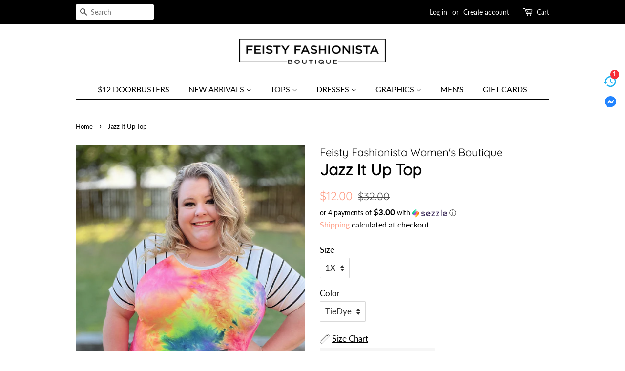

--- FILE ---
content_type: text/html; charset=utf-8
request_url: https://feistyfashionista.com/products/jazz-it-up-top
body_size: 33766
content:
<!doctype html>
<html class="no-js" lang="en">
<head>

<!-- seo-booster-json-ld-Breadcrumb -->
<script type="application/ld+json">
    {
        "@context": "http://schema.org",
        "@type": "BreadcrumbList",
        "itemListElement": [{
            "@type": "ListItem",
            "position": 1,
            "item": {
                "@type": "Website",
                "@id": "https://feistyfashionista.com",
                "name": "Feisty Fashionista Women&#39;s Boutique"
            }
        }]

 }
</script>






   <meta name="description" content="Jazz it up with this fun pop of color! This is a beautiful, soft, and colorful addition to your wardrobe! This top offers a super soft and stretchy material, a vibrant color combo, and a fun added front knot. You are sure to love this top so much you won&#39;t want to take it off! Ashley is 5&#39;10&quot; and normally a size 22 or">






  <title>Jazz It Up Top</title>



<script src="//instant.page/5.1.0" type="module" integrity="sha384-by67kQnR+pyfy8yWP4kPO12fHKRLHZPfEsiSXR8u2IKcTdxD805MGUXBzVPnkLHw"></script>

<script>
window.KiwiSizing = window.KiwiSizing === undefined ? {} : window.KiwiSizing;
KiwiSizing.shop = "feisty-fashionista-womens-boutique.myshopify.com";


KiwiSizing.data = {
  collections: "277203386577",
  tags: "1X,2X,3X,Sale,Tops",
  product: "6580296417489",
  vendor: "Feisty Fashionista Women's Boutique",
  type: "Tops",
  title: "Jazz It Up Top",
  images: ["\/\/feistyfashionista.com\/cdn\/shop\/products\/6_a361d4fd-ced6-4fee-be5d-c648a3d07da8.png?v=1652833989","\/\/feistyfashionista.com\/cdn\/shop\/products\/3_c3623221-67c4-402a-bca0-71e79e05d58c.png?v=1652833990","\/\/feistyfashionista.com\/cdn\/shop\/products\/5_c2bbe8b0-9cca-4d7d-83ad-e5db8f0a8eaa.png?v=1652834014","\/\/feistyfashionista.com\/cdn\/shop\/products\/1_3a831c2f-097a-44f1-82c6-056fc6a3c54c.png?v=1652834004","\/\/feistyfashionista.com\/cdn\/shop\/products\/2_f3d79648-e978-4f7b-8f6f-1b690797ecd6.png?v=1652834014"],
  options: [{"name":"Size","position":1,"values":["1X","2X","3X"]},{"name":"Color","position":2,"values":["TieDye"]}],
  variants: [{"id":39461380194513,"title":"1X \/ TieDye","option1":"1X","option2":"TieDye","option3":null,"sku":"152","requires_shipping":true,"taxable":true,"featured_image":null,"available":false,"name":"Jazz It Up Top - 1X \/ TieDye","public_title":"1X \/ TieDye","options":["1X","TieDye"],"price":1200,"weight":369,"compare_at_price":3200,"inventory_management":"shopify","barcode":"80194513","requires_selling_plan":false,"selling_plan_allocations":[]},{"id":39461380227281,"title":"2X \/ TieDye","option1":"2X","option2":"TieDye","option3":null,"sku":"152","requires_shipping":true,"taxable":true,"featured_image":null,"available":false,"name":"Jazz It Up Top - 2X \/ TieDye","public_title":"2X \/ TieDye","options":["2X","TieDye"],"price":1200,"weight":369,"compare_at_price":3200,"inventory_management":"shopify","barcode":"80227281","requires_selling_plan":false,"selling_plan_allocations":[]},{"id":39461380260049,"title":"3X \/ TieDye","option1":"3X","option2":"TieDye","option3":null,"sku":"152","requires_shipping":true,"taxable":true,"featured_image":null,"available":false,"name":"Jazz It Up Top - 3X \/ TieDye","public_title":"3X \/ TieDye","options":["3X","TieDye"],"price":1200,"weight":369,"compare_at_price":3200,"inventory_management":"shopify","barcode":"80260049","requires_selling_plan":false,"selling_plan_allocations":[]}],
};

</script>
<!-- Added by AVADA SEO Suite -->






<meta name="twitter:image" content="http://feistyfashionista.com/cdn/shop/products/6_a361d4fd-ced6-4fee-be5d-c648a3d07da8.png?v=1652833989">
    




<!-- /Added by AVADA SEO Suite -->


  
  <!-- Basic page needs ================================================== -->
  <meta charset="utf-8">
  <meta http-equiv="X-UA-Compatible" content="IE=edge,chrome=1">

  
  <link rel="shortcut icon" href="//feistyfashionista.com/cdn/shop/files/thin_test_9ef087d8-7a09-421e-a543-fe081a7d9c9c_32x32.png?v=1618383523" type="image/png" />
  

  <!-- Title and description ================================================== -->
  





  <!-- Avada Size Chart Script -->
 
 <script src="//feistyfashionista.com/cdn/shop/t/8/assets/size-chart-data.js?v=93464952641849604041631505623" defer="defer"></script>

<script>const AVADA_SC_LAST_UPDATE = 1626119878935</script>





<script>const AVADA_SC = {};
          AVADA_SC.product = {"id":6580296417489,"title":"Jazz It Up Top","handle":"jazz-it-up-top","description":"\u003cmeta charset=\"UTF-8\"\u003e\n\u003cp data-mce-fragment=\"1\"\u003eJazz it up with this fun pop of color! This is a beautiful, soft, and colorful addition to your wardrobe! This top offers a super soft and stretchy material, a vibrant color combo, and a fun added front knot. You are sure to love this top so much you won't want to take it off!\u003cbr\u003e\u003c\/p\u003e\n\u003cp data-mce-fragment=\"1\"\u003eAshley is 5'10\" and normally a size 22 or 3X. She is wearing the size 3X here.\u003c\/p\u003e\n\u003cp data-mce-fragment=\"1\"\u003e\u003cspan data-mce-fragment=\"1\"\u003eMeasurements are for the full circumference of the item. \u003c\/span\u003e\u003c\/p\u003e\n\u003cp data-mce-fragment=\"1\"\u003e1X- (14\/16) Bust:46\" Hip: 52\" \u003c\/p\u003e\n\u003cp data-mce-fragment=\"1\"\u003e2X- (18\/20) \u003cspan data-mce-fragment=\"1\" wfd-id=\"63\"\u003eBust:48\" Hip: 54\" \u003c\/span\u003e\u003c\/p\u003e\n\u003cp data-mce-fragment=\"1\"\u003e\u003cspan data-mce-fragment=\"1\" wfd-id=\"62\"\u003e3X- (22\/24) Bust:50\" Hip: 56\" \u003c\/span\u003e\u003c\/p\u003e\n\u003cp data-mce-fragment=\"1\"\u003e95% Rayon 5% Spandex\u003c\/p\u003e","published_at":"2021-04-17T19:24:00-05:00","created_at":"2021-04-14T14:48:41-05:00","vendor":"Feisty Fashionista Women's Boutique","type":"Tops","tags":["1X","2X","3X","Sale","Tops"],"price":1200,"price_min":1200,"price_max":1200,"available":false,"price_varies":false,"compare_at_price":3200,"compare_at_price_min":3200,"compare_at_price_max":3200,"compare_at_price_varies":false,"variants":[{"id":39461380194513,"title":"1X \/ TieDye","option1":"1X","option2":"TieDye","option3":null,"sku":"152","requires_shipping":true,"taxable":true,"featured_image":null,"available":false,"name":"Jazz It Up Top - 1X \/ TieDye","public_title":"1X \/ TieDye","options":["1X","TieDye"],"price":1200,"weight":369,"compare_at_price":3200,"inventory_management":"shopify","barcode":"80194513","requires_selling_plan":false,"selling_plan_allocations":[]},{"id":39461380227281,"title":"2X \/ TieDye","option1":"2X","option2":"TieDye","option3":null,"sku":"152","requires_shipping":true,"taxable":true,"featured_image":null,"available":false,"name":"Jazz It Up Top - 2X \/ TieDye","public_title":"2X \/ TieDye","options":["2X","TieDye"],"price":1200,"weight":369,"compare_at_price":3200,"inventory_management":"shopify","barcode":"80227281","requires_selling_plan":false,"selling_plan_allocations":[]},{"id":39461380260049,"title":"3X \/ TieDye","option1":"3X","option2":"TieDye","option3":null,"sku":"152","requires_shipping":true,"taxable":true,"featured_image":null,"available":false,"name":"Jazz It Up Top - 3X \/ TieDye","public_title":"3X \/ TieDye","options":["3X","TieDye"],"price":1200,"weight":369,"compare_at_price":3200,"inventory_management":"shopify","barcode":"80260049","requires_selling_plan":false,"selling_plan_allocations":[]}],"images":["\/\/feistyfashionista.com\/cdn\/shop\/products\/6_a361d4fd-ced6-4fee-be5d-c648a3d07da8.png?v=1652833989","\/\/feistyfashionista.com\/cdn\/shop\/products\/3_c3623221-67c4-402a-bca0-71e79e05d58c.png?v=1652833990","\/\/feistyfashionista.com\/cdn\/shop\/products\/5_c2bbe8b0-9cca-4d7d-83ad-e5db8f0a8eaa.png?v=1652834014","\/\/feistyfashionista.com\/cdn\/shop\/products\/1_3a831c2f-097a-44f1-82c6-056fc6a3c54c.png?v=1652834004","\/\/feistyfashionista.com\/cdn\/shop\/products\/2_f3d79648-e978-4f7b-8f6f-1b690797ecd6.png?v=1652834014"],"featured_image":"\/\/feistyfashionista.com\/cdn\/shop\/products\/6_a361d4fd-ced6-4fee-be5d-c648a3d07da8.png?v=1652833989","options":["Size","Color"],"media":[{"alt":null,"id":20516286955729,"position":1,"preview_image":{"aspect_ratio":0.75,"height":3088,"width":2316,"src":"\/\/feistyfashionista.com\/cdn\/shop\/products\/6_a361d4fd-ced6-4fee-be5d-c648a3d07da8.png?v=1652833989"},"aspect_ratio":0.75,"height":3088,"media_type":"image","src":"\/\/feistyfashionista.com\/cdn\/shop\/products\/6_a361d4fd-ced6-4fee-be5d-c648a3d07da8.png?v=1652833989","width":2316},{"alt":null,"id":20516286857425,"position":2,"preview_image":{"aspect_ratio":0.75,"height":3088,"width":2316,"src":"\/\/feistyfashionista.com\/cdn\/shop\/products\/3_c3623221-67c4-402a-bca0-71e79e05d58c.png?v=1652833990"},"aspect_ratio":0.75,"height":3088,"media_type":"image","src":"\/\/feistyfashionista.com\/cdn\/shop\/products\/3_c3623221-67c4-402a-bca0-71e79e05d58c.png?v=1652833990","width":2316},{"alt":null,"id":20516286922961,"position":3,"preview_image":{"aspect_ratio":0.75,"height":3088,"width":2316,"src":"\/\/feistyfashionista.com\/cdn\/shop\/products\/5_c2bbe8b0-9cca-4d7d-83ad-e5db8f0a8eaa.png?v=1652834014"},"aspect_ratio":0.75,"height":3088,"media_type":"image","src":"\/\/feistyfashionista.com\/cdn\/shop\/products\/5_c2bbe8b0-9cca-4d7d-83ad-e5db8f0a8eaa.png?v=1652834014","width":2316},{"alt":null,"id":20516286791889,"position":4,"preview_image":{"aspect_ratio":0.75,"height":3088,"width":2316,"src":"\/\/feistyfashionista.com\/cdn\/shop\/products\/1_3a831c2f-097a-44f1-82c6-056fc6a3c54c.png?v=1652834004"},"aspect_ratio":0.75,"height":3088,"media_type":"image","src":"\/\/feistyfashionista.com\/cdn\/shop\/products\/1_3a831c2f-097a-44f1-82c6-056fc6a3c54c.png?v=1652834004","width":2316},{"alt":null,"id":20516286824657,"position":5,"preview_image":{"aspect_ratio":0.75,"height":3088,"width":2316,"src":"\/\/feistyfashionista.com\/cdn\/shop\/products\/2_f3d79648-e978-4f7b-8f6f-1b690797ecd6.png?v=1652834014"},"aspect_ratio":0.75,"height":3088,"media_type":"image","src":"\/\/feistyfashionista.com\/cdn\/shop\/products\/2_f3d79648-e978-4f7b-8f6f-1b690797ecd6.png?v=1652834014","width":2316}],"requires_selling_plan":false,"selling_plan_groups":[],"content":"\u003cmeta charset=\"UTF-8\"\u003e\n\u003cp data-mce-fragment=\"1\"\u003eJazz it up with this fun pop of color! This is a beautiful, soft, and colorful addition to your wardrobe! This top offers a super soft and stretchy material, a vibrant color combo, and a fun added front knot. You are sure to love this top so much you won't want to take it off!\u003cbr\u003e\u003c\/p\u003e\n\u003cp data-mce-fragment=\"1\"\u003eAshley is 5'10\" and normally a size 22 or 3X. She is wearing the size 3X here.\u003c\/p\u003e\n\u003cp data-mce-fragment=\"1\"\u003e\u003cspan data-mce-fragment=\"1\"\u003eMeasurements are for the full circumference of the item. \u003c\/span\u003e\u003c\/p\u003e\n\u003cp data-mce-fragment=\"1\"\u003e1X- (14\/16) Bust:46\" Hip: 52\" \u003c\/p\u003e\n\u003cp data-mce-fragment=\"1\"\u003e2X- (18\/20) \u003cspan data-mce-fragment=\"1\" wfd-id=\"63\"\u003eBust:48\" Hip: 54\" \u003c\/span\u003e\u003c\/p\u003e\n\u003cp data-mce-fragment=\"1\"\u003e\u003cspan data-mce-fragment=\"1\" wfd-id=\"62\"\u003e3X- (22\/24) Bust:50\" Hip: 56\" \u003c\/span\u003e\u003c\/p\u003e\n\u003cp data-mce-fragment=\"1\"\u003e95% Rayon 5% Spandex\u003c\/p\u003e"};
          AVADA_SC.template = "product";
          AVADA_SC.collections = [];
          AVADA_SC.collections.push("")
          
          AVADA_SC.collections.push("277203386577");
          
  </script>
  <!-- /Avada Size Chart Script -->

 

  

  <!-- Social meta ================================================== -->
  <!-- /snippets/social-meta-tags.liquid -->




<meta property="og:site_name" content="Feisty Fashionista Women&#39;s Boutique">
<meta property="og:url" content="https://feistyfashionista.com/products/jazz-it-up-top">
<meta property="og:title" content="Jazz It Up Top">
<meta property="og:type" content="product">
<meta property="og:description" content="Jazz it up with this fun pop of color! This is a beautiful, soft, and colorful addition to your wardrobe! This top offers a super soft and stretchy material, a vibrant color combo, and a fun added front knot. You are sure to love this top so much you won&#39;t want to take it off! Ashley is 5&#39;10&quot; and normally a size 22 or ">

  <meta property="og:price:amount" content="12.00">
  <meta property="og:price:currency" content="USD">

<meta property="og:image" content="http://feistyfashionista.com/cdn/shop/products/6_a361d4fd-ced6-4fee-be5d-c648a3d07da8_1200x1200.png?v=1652833989"><meta property="og:image" content="http://feistyfashionista.com/cdn/shop/products/3_c3623221-67c4-402a-bca0-71e79e05d58c_1200x1200.png?v=1652833990"><meta property="og:image" content="http://feistyfashionista.com/cdn/shop/products/5_c2bbe8b0-9cca-4d7d-83ad-e5db8f0a8eaa_1200x1200.png?v=1652834014">
<meta property="og:image:secure_url" content="https://feistyfashionista.com/cdn/shop/products/6_a361d4fd-ced6-4fee-be5d-c648a3d07da8_1200x1200.png?v=1652833989"><meta property="og:image:secure_url" content="https://feistyfashionista.com/cdn/shop/products/3_c3623221-67c4-402a-bca0-71e79e05d58c_1200x1200.png?v=1652833990"><meta property="og:image:secure_url" content="https://feistyfashionista.com/cdn/shop/products/5_c2bbe8b0-9cca-4d7d-83ad-e5db8f0a8eaa_1200x1200.png?v=1652834014">


<meta name="twitter:card" content="summary_large_image">
<meta name="twitter:title" content="Jazz It Up Top">
<meta name="twitter:description" content="Jazz it up with this fun pop of color! This is a beautiful, soft, and colorful addition to your wardrobe! This top offers a super soft and stretchy material, a vibrant color combo, and a fun added front knot. You are sure to love this top so much you won&#39;t want to take it off! Ashley is 5&#39;10&quot; and normally a size 22 or ">


  <!-- Helpers ================================================== -->
  <link rel="canonical" href="https://feistyfashionista.com/products/jazz-it-up-top">
  <meta name="viewport" content="width=device-width,initial-scale=1">
  <meta name="theme-color" content="#ff9e86">

  <!-- CSS ================================================== -->
  <link href="//feistyfashionista.com/cdn/shop/t/8/assets/timber.scss.css?v=166637109132008621751758921149" rel="stylesheet" type="text/css" media="all" />
  <link href="//feistyfashionista.com/cdn/shop/t/8/assets/theme.scss.css?v=53451483548184841621758921149" rel="stylesheet" type="text/css" media="all" />

  <script>
    window.theme = window.theme || {};

    var theme = {
      strings: {
        addToCart: "Add to Cart",
        soldOut: "Sold Out",
        unavailable: "Unavailable",
        zoomClose: "Close (Esc)",
        zoomPrev: "Previous (Left arrow key)",
        zoomNext: "Next (Right arrow key)",
        addressError: "Error looking up that address",
        addressNoResults: "No results for that address",
        addressQueryLimit: "You have exceeded the Google API usage limit. Consider upgrading to a \u003ca href=\"https:\/\/developers.google.com\/maps\/premium\/usage-limits\"\u003ePremium Plan\u003c\/a\u003e.",
        authError: "There was a problem authenticating your Google Maps API Key."
      },
      settings: {
        // Adding some settings to allow the editor to update correctly when they are changed
        enableWideLayout: false,
        typeAccentTransform: true,
        typeAccentSpacing: false,
        baseFontSize: '17px',
        headerBaseFontSize: '32px',
        accentFontSize: '16px'
      },
      variables: {
        mediaQueryMedium: 'screen and (max-width: 768px)',
        bpSmall: false
      },
      moneyFormat: "${{amount}}"
    }

    document.documentElement.className = document.documentElement.className.replace('no-js', 'supports-js');
  </script>

  <!-- Header hook for plugins ================================================== -->
  <script>window.performance && window.performance.mark && window.performance.mark('shopify.content_for_header.start');</script><meta name="google-site-verification" content="Bzd8OYazoiXtd1Pwqx47NjsNc7O2kMOfmWmmJ_1d5WQ">
<meta name="facebook-domain-verification" content="m95cs4ngmpqklyrr19x2lpu84jqszg">
<meta id="shopify-digital-wallet" name="shopify-digital-wallet" content="/55613325521/digital_wallets/dialog">
<meta name="shopify-checkout-api-token" content="43794d46c16d467dfed92bd4252f674b">
<meta id="in-context-paypal-metadata" data-shop-id="55613325521" data-venmo-supported="true" data-environment="production" data-locale="en_US" data-paypal-v4="true" data-currency="USD">
<link rel="alternate" type="application/json+oembed" href="https://feistyfashionista.com/products/jazz-it-up-top.oembed">
<script async="async" src="/checkouts/internal/preloads.js?locale=en-US"></script>
<link rel="preconnect" href="https://shop.app" crossorigin="anonymous">
<script async="async" src="https://shop.app/checkouts/internal/preloads.js?locale=en-US&shop_id=55613325521" crossorigin="anonymous"></script>
<script id="apple-pay-shop-capabilities" type="application/json">{"shopId":55613325521,"countryCode":"US","currencyCode":"USD","merchantCapabilities":["supports3DS"],"merchantId":"gid:\/\/shopify\/Shop\/55613325521","merchantName":"Feisty Fashionista Women's Boutique","requiredBillingContactFields":["postalAddress","email"],"requiredShippingContactFields":["postalAddress","email"],"shippingType":"shipping","supportedNetworks":["visa","masterCard","amex","discover","elo","jcb"],"total":{"type":"pending","label":"Feisty Fashionista Women's Boutique","amount":"1.00"},"shopifyPaymentsEnabled":true,"supportsSubscriptions":true}</script>
<script id="shopify-features" type="application/json">{"accessToken":"43794d46c16d467dfed92bd4252f674b","betas":["rich-media-storefront-analytics"],"domain":"feistyfashionista.com","predictiveSearch":true,"shopId":55613325521,"locale":"en"}</script>
<script>var Shopify = Shopify || {};
Shopify.shop = "feisty-fashionista-womens-boutique.myshopify.com";
Shopify.locale = "en";
Shopify.currency = {"active":"USD","rate":"1.0"};
Shopify.country = "US";
Shopify.theme = {"name":"Minimal with Installments message","id":126517084369,"schema_name":"Minimal","schema_version":"12.4.0","theme_store_id":380,"role":"main"};
Shopify.theme.handle = "null";
Shopify.theme.style = {"id":null,"handle":null};
Shopify.cdnHost = "feistyfashionista.com/cdn";
Shopify.routes = Shopify.routes || {};
Shopify.routes.root = "/";</script>
<script type="module">!function(o){(o.Shopify=o.Shopify||{}).modules=!0}(window);</script>
<script>!function(o){function n(){var o=[];function n(){o.push(Array.prototype.slice.apply(arguments))}return n.q=o,n}var t=o.Shopify=o.Shopify||{};t.loadFeatures=n(),t.autoloadFeatures=n()}(window);</script>
<script>
  window.ShopifyPay = window.ShopifyPay || {};
  window.ShopifyPay.apiHost = "shop.app\/pay";
  window.ShopifyPay.redirectState = null;
</script>
<script id="shop-js-analytics" type="application/json">{"pageType":"product"}</script>
<script defer="defer" async type="module" src="//feistyfashionista.com/cdn/shopifycloud/shop-js/modules/v2/client.init-shop-cart-sync_IZsNAliE.en.esm.js"></script>
<script defer="defer" async type="module" src="//feistyfashionista.com/cdn/shopifycloud/shop-js/modules/v2/chunk.common_0OUaOowp.esm.js"></script>
<script type="module">
  await import("//feistyfashionista.com/cdn/shopifycloud/shop-js/modules/v2/client.init-shop-cart-sync_IZsNAliE.en.esm.js");
await import("//feistyfashionista.com/cdn/shopifycloud/shop-js/modules/v2/chunk.common_0OUaOowp.esm.js");

  window.Shopify.SignInWithShop?.initShopCartSync?.({"fedCMEnabled":true,"windoidEnabled":true});

</script>
<script defer="defer" async type="module" src="//feistyfashionista.com/cdn/shopifycloud/shop-js/modules/v2/client.payment-terms_CNlwjfZz.en.esm.js"></script>
<script defer="defer" async type="module" src="//feistyfashionista.com/cdn/shopifycloud/shop-js/modules/v2/chunk.common_0OUaOowp.esm.js"></script>
<script defer="defer" async type="module" src="//feistyfashionista.com/cdn/shopifycloud/shop-js/modules/v2/chunk.modal_CGo_dVj3.esm.js"></script>
<script type="module">
  await import("//feistyfashionista.com/cdn/shopifycloud/shop-js/modules/v2/client.payment-terms_CNlwjfZz.en.esm.js");
await import("//feistyfashionista.com/cdn/shopifycloud/shop-js/modules/v2/chunk.common_0OUaOowp.esm.js");
await import("//feistyfashionista.com/cdn/shopifycloud/shop-js/modules/v2/chunk.modal_CGo_dVj3.esm.js");

  
</script>
<script>
  window.Shopify = window.Shopify || {};
  if (!window.Shopify.featureAssets) window.Shopify.featureAssets = {};
  window.Shopify.featureAssets['shop-js'] = {"shop-cart-sync":["modules/v2/client.shop-cart-sync_DLOhI_0X.en.esm.js","modules/v2/chunk.common_0OUaOowp.esm.js"],"init-fed-cm":["modules/v2/client.init-fed-cm_C6YtU0w6.en.esm.js","modules/v2/chunk.common_0OUaOowp.esm.js"],"shop-button":["modules/v2/client.shop-button_BCMx7GTG.en.esm.js","modules/v2/chunk.common_0OUaOowp.esm.js"],"shop-cash-offers":["modules/v2/client.shop-cash-offers_BT26qb5j.en.esm.js","modules/v2/chunk.common_0OUaOowp.esm.js","modules/v2/chunk.modal_CGo_dVj3.esm.js"],"init-windoid":["modules/v2/client.init-windoid_B9PkRMql.en.esm.js","modules/v2/chunk.common_0OUaOowp.esm.js"],"init-shop-email-lookup-coordinator":["modules/v2/client.init-shop-email-lookup-coordinator_DZkqjsbU.en.esm.js","modules/v2/chunk.common_0OUaOowp.esm.js"],"shop-toast-manager":["modules/v2/client.shop-toast-manager_Di2EnuM7.en.esm.js","modules/v2/chunk.common_0OUaOowp.esm.js"],"shop-login-button":["modules/v2/client.shop-login-button_BtqW_SIO.en.esm.js","modules/v2/chunk.common_0OUaOowp.esm.js","modules/v2/chunk.modal_CGo_dVj3.esm.js"],"avatar":["modules/v2/client.avatar_BTnouDA3.en.esm.js"],"pay-button":["modules/v2/client.pay-button_CWa-C9R1.en.esm.js","modules/v2/chunk.common_0OUaOowp.esm.js"],"init-shop-cart-sync":["modules/v2/client.init-shop-cart-sync_IZsNAliE.en.esm.js","modules/v2/chunk.common_0OUaOowp.esm.js"],"init-customer-accounts":["modules/v2/client.init-customer-accounts_DenGwJTU.en.esm.js","modules/v2/client.shop-login-button_BtqW_SIO.en.esm.js","modules/v2/chunk.common_0OUaOowp.esm.js","modules/v2/chunk.modal_CGo_dVj3.esm.js"],"init-shop-for-new-customer-accounts":["modules/v2/client.init-shop-for-new-customer-accounts_JdHXxpS9.en.esm.js","modules/v2/client.shop-login-button_BtqW_SIO.en.esm.js","modules/v2/chunk.common_0OUaOowp.esm.js","modules/v2/chunk.modal_CGo_dVj3.esm.js"],"init-customer-accounts-sign-up":["modules/v2/client.init-customer-accounts-sign-up_D6__K_p8.en.esm.js","modules/v2/client.shop-login-button_BtqW_SIO.en.esm.js","modules/v2/chunk.common_0OUaOowp.esm.js","modules/v2/chunk.modal_CGo_dVj3.esm.js"],"checkout-modal":["modules/v2/client.checkout-modal_C_ZQDY6s.en.esm.js","modules/v2/chunk.common_0OUaOowp.esm.js","modules/v2/chunk.modal_CGo_dVj3.esm.js"],"shop-follow-button":["modules/v2/client.shop-follow-button_XetIsj8l.en.esm.js","modules/v2/chunk.common_0OUaOowp.esm.js","modules/v2/chunk.modal_CGo_dVj3.esm.js"],"lead-capture":["modules/v2/client.lead-capture_DvA72MRN.en.esm.js","modules/v2/chunk.common_0OUaOowp.esm.js","modules/v2/chunk.modal_CGo_dVj3.esm.js"],"shop-login":["modules/v2/client.shop-login_ClXNxyh6.en.esm.js","modules/v2/chunk.common_0OUaOowp.esm.js","modules/v2/chunk.modal_CGo_dVj3.esm.js"],"payment-terms":["modules/v2/client.payment-terms_CNlwjfZz.en.esm.js","modules/v2/chunk.common_0OUaOowp.esm.js","modules/v2/chunk.modal_CGo_dVj3.esm.js"]};
</script>
<script>(function() {
  var isLoaded = false;
  function asyncLoad() {
    if (isLoaded) return;
    isLoaded = true;
    var urls = ["https:\/\/app.kiwisizing.com\/web\/js\/dist\/kiwiSizing\/plugin\/SizingPlugin.prod.js?v=330\u0026shop=feisty-fashionista-womens-boutique.myshopify.com","https:\/\/api.omegatheme.com\/facebook-chat\/client\/omg-fbc-custom.js?shop=feisty-fashionista-womens-boutique.myshopify.com","https:\/\/app-shopify.stickytools.app\/js\/store\/feisty-fashionista-womens-boutique.myshopify.com_18601710583616.js?shop=feisty-fashionista-womens-boutique.myshopify.com","https:\/\/cdn.hextom.com\/js\/eventpromotionbar.js?shop=feisty-fashionista-womens-boutique.myshopify.com","https:\/\/cdn.hextom.com\/js\/freeshippingbar.js?shop=feisty-fashionista-womens-boutique.myshopify.com","https:\/\/sdk.postscript.io\/sdk-script-loader.bundle.js?shopId=40442\u0026shop=feisty-fashionista-womens-boutique.myshopify.com","https:\/\/searchanise-ef84.kxcdn.com\/widgets\/shopify\/init.js?a=7G1R9m7w0w\u0026shop=feisty-fashionista-womens-boutique.myshopify.com"];
    for (var i = 0; i < urls.length; i++) {
      var s = document.createElement('script');
      s.type = 'text/javascript';
      s.async = true;
      s.src = urls[i];
      var x = document.getElementsByTagName('script')[0];
      x.parentNode.insertBefore(s, x);
    }
  };
  if(window.attachEvent) {
    window.attachEvent('onload', asyncLoad);
  } else {
    window.addEventListener('load', asyncLoad, false);
  }
})();</script>
<script id="__st">var __st={"a":55613325521,"offset":-21600,"reqid":"ca992f43-e6f7-4c99-b8b3-1bccb9f77833-1768545191","pageurl":"feistyfashionista.com\/products\/jazz-it-up-top","u":"239103f2a1ff","p":"product","rtyp":"product","rid":6580296417489};</script>
<script>window.ShopifyPaypalV4VisibilityTracking = true;</script>
<script id="captcha-bootstrap">!function(){'use strict';const t='contact',e='account',n='new_comment',o=[[t,t],['blogs',n],['comments',n],[t,'customer']],c=[[e,'customer_login'],[e,'guest_login'],[e,'recover_customer_password'],[e,'create_customer']],r=t=>t.map((([t,e])=>`form[action*='/${t}']:not([data-nocaptcha='true']) input[name='form_type'][value='${e}']`)).join(','),a=t=>()=>t?[...document.querySelectorAll(t)].map((t=>t.form)):[];function s(){const t=[...o],e=r(t);return a(e)}const i='password',u='form_key',d=['recaptcha-v3-token','g-recaptcha-response','h-captcha-response',i],f=()=>{try{return window.sessionStorage}catch{return}},m='__shopify_v',_=t=>t.elements[u];function p(t,e,n=!1){try{const o=window.sessionStorage,c=JSON.parse(o.getItem(e)),{data:r}=function(t){const{data:e,action:n}=t;return t[m]||n?{data:e,action:n}:{data:t,action:n}}(c);for(const[e,n]of Object.entries(r))t.elements[e]&&(t.elements[e].value=n);n&&o.removeItem(e)}catch(o){console.error('form repopulation failed',{error:o})}}const l='form_type',E='cptcha';function T(t){t.dataset[E]=!0}const w=window,h=w.document,L='Shopify',v='ce_forms',y='captcha';let A=!1;((t,e)=>{const n=(g='f06e6c50-85a8-45c8-87d0-21a2b65856fe',I='https://cdn.shopify.com/shopifycloud/storefront-forms-hcaptcha/ce_storefront_forms_captcha_hcaptcha.v1.5.2.iife.js',D={infoText:'Protected by hCaptcha',privacyText:'Privacy',termsText:'Terms'},(t,e,n)=>{const o=w[L][v],c=o.bindForm;if(c)return c(t,g,e,D).then(n);var r;o.q.push([[t,g,e,D],n]),r=I,A||(h.body.append(Object.assign(h.createElement('script'),{id:'captcha-provider',async:!0,src:r})),A=!0)});var g,I,D;w[L]=w[L]||{},w[L][v]=w[L][v]||{},w[L][v].q=[],w[L][y]=w[L][y]||{},w[L][y].protect=function(t,e){n(t,void 0,e),T(t)},Object.freeze(w[L][y]),function(t,e,n,w,h,L){const[v,y,A,g]=function(t,e,n){const i=e?o:[],u=t?c:[],d=[...i,...u],f=r(d),m=r(i),_=r(d.filter((([t,e])=>n.includes(e))));return[a(f),a(m),a(_),s()]}(w,h,L),I=t=>{const e=t.target;return e instanceof HTMLFormElement?e:e&&e.form},D=t=>v().includes(t);t.addEventListener('submit',(t=>{const e=I(t);if(!e)return;const n=D(e)&&!e.dataset.hcaptchaBound&&!e.dataset.recaptchaBound,o=_(e),c=g().includes(e)&&(!o||!o.value);(n||c)&&t.preventDefault(),c&&!n&&(function(t){try{if(!f())return;!function(t){const e=f();if(!e)return;const n=_(t);if(!n)return;const o=n.value;o&&e.removeItem(o)}(t);const e=Array.from(Array(32),(()=>Math.random().toString(36)[2])).join('');!function(t,e){_(t)||t.append(Object.assign(document.createElement('input'),{type:'hidden',name:u})),t.elements[u].value=e}(t,e),function(t,e){const n=f();if(!n)return;const o=[...t.querySelectorAll(`input[type='${i}']`)].map((({name:t})=>t)),c=[...d,...o],r={};for(const[a,s]of new FormData(t).entries())c.includes(a)||(r[a]=s);n.setItem(e,JSON.stringify({[m]:1,action:t.action,data:r}))}(t,e)}catch(e){console.error('failed to persist form',e)}}(e),e.submit())}));const S=(t,e)=>{t&&!t.dataset[E]&&(n(t,e.some((e=>e===t))),T(t))};for(const o of['focusin','change'])t.addEventListener(o,(t=>{const e=I(t);D(e)&&S(e,y())}));const B=e.get('form_key'),M=e.get(l),P=B&&M;t.addEventListener('DOMContentLoaded',(()=>{const t=y();if(P)for(const e of t)e.elements[l].value===M&&p(e,B);[...new Set([...A(),...v().filter((t=>'true'===t.dataset.shopifyCaptcha))])].forEach((e=>S(e,t)))}))}(h,new URLSearchParams(w.location.search),n,t,e,['guest_login'])})(!0,!0)}();</script>
<script integrity="sha256-4kQ18oKyAcykRKYeNunJcIwy7WH5gtpwJnB7kiuLZ1E=" data-source-attribution="shopify.loadfeatures" defer="defer" src="//feistyfashionista.com/cdn/shopifycloud/storefront/assets/storefront/load_feature-a0a9edcb.js" crossorigin="anonymous"></script>
<script crossorigin="anonymous" defer="defer" src="//feistyfashionista.com/cdn/shopifycloud/storefront/assets/shopify_pay/storefront-65b4c6d7.js?v=20250812"></script>
<script data-source-attribution="shopify.dynamic_checkout.dynamic.init">var Shopify=Shopify||{};Shopify.PaymentButton=Shopify.PaymentButton||{isStorefrontPortableWallets:!0,init:function(){window.Shopify.PaymentButton.init=function(){};var t=document.createElement("script");t.src="https://feistyfashionista.com/cdn/shopifycloud/portable-wallets/latest/portable-wallets.en.js",t.type="module",document.head.appendChild(t)}};
</script>
<script data-source-attribution="shopify.dynamic_checkout.buyer_consent">
  function portableWalletsHideBuyerConsent(e){var t=document.getElementById("shopify-buyer-consent"),n=document.getElementById("shopify-subscription-policy-button");t&&n&&(t.classList.add("hidden"),t.setAttribute("aria-hidden","true"),n.removeEventListener("click",e))}function portableWalletsShowBuyerConsent(e){var t=document.getElementById("shopify-buyer-consent"),n=document.getElementById("shopify-subscription-policy-button");t&&n&&(t.classList.remove("hidden"),t.removeAttribute("aria-hidden"),n.addEventListener("click",e))}window.Shopify?.PaymentButton&&(window.Shopify.PaymentButton.hideBuyerConsent=portableWalletsHideBuyerConsent,window.Shopify.PaymentButton.showBuyerConsent=portableWalletsShowBuyerConsent);
</script>
<script data-source-attribution="shopify.dynamic_checkout.cart.bootstrap">document.addEventListener("DOMContentLoaded",(function(){function t(){return document.querySelector("shopify-accelerated-checkout-cart, shopify-accelerated-checkout")}if(t())Shopify.PaymentButton.init();else{new MutationObserver((function(e,n){t()&&(Shopify.PaymentButton.init(),n.disconnect())})).observe(document.body,{childList:!0,subtree:!0})}}));
</script>
<link id="shopify-accelerated-checkout-styles" rel="stylesheet" media="screen" href="https://feistyfashionista.com/cdn/shopifycloud/portable-wallets/latest/accelerated-checkout-backwards-compat.css" crossorigin="anonymous">
<style id="shopify-accelerated-checkout-cart">
        #shopify-buyer-consent {
  margin-top: 1em;
  display: inline-block;
  width: 100%;
}

#shopify-buyer-consent.hidden {
  display: none;
}

#shopify-subscription-policy-button {
  background: none;
  border: none;
  padding: 0;
  text-decoration: underline;
  font-size: inherit;
  cursor: pointer;
}

#shopify-subscription-policy-button::before {
  box-shadow: none;
}

      </style>

<script>window.performance && window.performance.mark && window.performance.mark('shopify.content_for_header.end');</script>

  <script src="//feistyfashionista.com/cdn/shop/t/8/assets/jquery-2.2.3.min.js?v=58211863146907186831631505620" type="text/javascript"></script>

  <script src="//feistyfashionista.com/cdn/shop/t/8/assets/lazysizes.min.js?v=155223123402716617051631505621" async="async"></script>

  
  


<script>
	var Globo = Globo || {};
    var globoFormbuilderRecaptchaInit = function(){};
    Globo.FormBuilder = Globo.FormBuilder || {};
    Globo.FormBuilder.url = "https://form.globosoftware.net";
    Globo.FormBuilder.shop = {
        settings : {
            reCaptcha : {
                siteKey : ''
            },
            hideWaterMark : false
        },
        pricing:{
            features:{
                fileUpload : 2,
                removeCopyright : false
            }
        }
    };
    Globo.FormBuilder.forms = [];

    
    Globo.FormBuilder.page = {
        title : document.title,
        href : window.location.href
    };
    Globo.FormBuilder.assetFormUrls = [];
            Globo.FormBuilder.assetFormUrls[50880] = "//feistyfashionista.com/cdn/shop/t/8/assets/globo.formbuilder.data.50880.js?v=5790875457687786761631505616";
            
</script>

<link rel="preload" href="//feistyfashionista.com/cdn/shop/t/8/assets/globo.formbuilder.css?v=56100010989005119371631505615" as="style" onload="this.onload=null;this.rel='stylesheet'">
<noscript><link rel="stylesheet" href="//feistyfashionista.com/cdn/shop/t/8/assets/globo.formbuilder.css?v=56100010989005119371631505615"></noscript>


<script>
    Globo.FormBuilder.__webpack_public_path__ = "//feistyfashionista.com/cdn/shop/t/8/assets/"
</script>
<script src="//feistyfashionista.com/cdn/shop/t/8/assets/globo.formbuilder.index.js?v=127440008061179167531631505616" defer></script>

 

<script>window.__pagefly_analytics_settings__={"acceptTracking":false};</script>
   <!-- "snippets/judgeme_core.liquid" was not rendered, the associated app was uninstalled -->

                    
<script type="text/javascript" src="https://firebasestorage.googleapis.com/v0/b/vajro/o/app_install_popup.js?alt=media"></script> 
<script> 
    VJR_BANNER.init({ 
        "title": "Feisty Fashionista Boutique", // Title of the app 
        "sub_title": "Shop on the go with our mobile app", // Subtitle and it can be empty 
        "image_url": "https://play-lh.googleusercontent.com/o03tCFJBDlery-AXpa8XwwflehVmW6PQvRnWIil9g45R36BszHAfCTdBfQtALgJJOhk=s360-rw", // Image URL 
        "button_color": "#232323",  // button background color 
        "text_color": "#FFFFFF",  // Button text color 
        "button_text": "INSTALL",  // Button text color 
        "ios_appid": "1585694007",  // iOS Itunes ID (from App Store Connect portal) 
        "android_packagage_name": "com.feistyfashionista", //Android app package name 
        "appid": "27800", //vajro App ID 
        "days": 1 //number of days Cookie should be stored 
    }); 
</script>

                















<!-- BEGIN app block: shopify://apps/pagefly-page-builder/blocks/app-embed/83e179f7-59a0-4589-8c66-c0dddf959200 -->

<!-- BEGIN app snippet: pagefly-cro-ab-testing-main -->







<script>
  ;(function () {
    const url = new URL(window.location)
    const viewParam = url.searchParams.get('view')
    if (viewParam && viewParam.includes('variant-pf-')) {
      url.searchParams.set('pf_v', viewParam)
      url.searchParams.delete('view')
      window.history.replaceState({}, '', url)
    }
  })()
</script>



<script type='module'>
  
  window.PAGEFLY_CRO = window.PAGEFLY_CRO || {}

  window.PAGEFLY_CRO['data_debug'] = {
    original_template_suffix: "all_products",
    allow_ab_test: false,
    ab_test_start_time: 0,
    ab_test_end_time: 0,
    today_date_time: 1768545191000,
  }
  window.PAGEFLY_CRO['GA4'] = { enabled: false}
</script>

<!-- END app snippet -->








  <script src='https://cdn.shopify.com/extensions/019bb4f9-aed6-78a3-be91-e9d44663e6bf/pagefly-page-builder-215/assets/pagefly-helper.js' defer='defer'></script>

  <script src='https://cdn.shopify.com/extensions/019bb4f9-aed6-78a3-be91-e9d44663e6bf/pagefly-page-builder-215/assets/pagefly-general-helper.js' defer='defer'></script>

  <script src='https://cdn.shopify.com/extensions/019bb4f9-aed6-78a3-be91-e9d44663e6bf/pagefly-page-builder-215/assets/pagefly-snap-slider.js' defer='defer'></script>

  <script src='https://cdn.shopify.com/extensions/019bb4f9-aed6-78a3-be91-e9d44663e6bf/pagefly-page-builder-215/assets/pagefly-slideshow-v3.js' defer='defer'></script>

  <script src='https://cdn.shopify.com/extensions/019bb4f9-aed6-78a3-be91-e9d44663e6bf/pagefly-page-builder-215/assets/pagefly-slideshow-v4.js' defer='defer'></script>

  <script src='https://cdn.shopify.com/extensions/019bb4f9-aed6-78a3-be91-e9d44663e6bf/pagefly-page-builder-215/assets/pagefly-glider.js' defer='defer'></script>

  <script src='https://cdn.shopify.com/extensions/019bb4f9-aed6-78a3-be91-e9d44663e6bf/pagefly-page-builder-215/assets/pagefly-slideshow-v1-v2.js' defer='defer'></script>

  <script src='https://cdn.shopify.com/extensions/019bb4f9-aed6-78a3-be91-e9d44663e6bf/pagefly-page-builder-215/assets/pagefly-product-media.js' defer='defer'></script>

  <script src='https://cdn.shopify.com/extensions/019bb4f9-aed6-78a3-be91-e9d44663e6bf/pagefly-page-builder-215/assets/pagefly-product.js' defer='defer'></script>


<script id='pagefly-helper-data' type='application/json'>
  {
    "page_optimization": {
      "assets_prefetching": false
    },
    "elements_asset_mapper": {
      "Accordion": "https://cdn.shopify.com/extensions/019bb4f9-aed6-78a3-be91-e9d44663e6bf/pagefly-page-builder-215/assets/pagefly-accordion.js",
      "Accordion3": "https://cdn.shopify.com/extensions/019bb4f9-aed6-78a3-be91-e9d44663e6bf/pagefly-page-builder-215/assets/pagefly-accordion3.js",
      "CountDown": "https://cdn.shopify.com/extensions/019bb4f9-aed6-78a3-be91-e9d44663e6bf/pagefly-page-builder-215/assets/pagefly-countdown.js",
      "GMap1": "https://cdn.shopify.com/extensions/019bb4f9-aed6-78a3-be91-e9d44663e6bf/pagefly-page-builder-215/assets/pagefly-gmap.js",
      "GMap2": "https://cdn.shopify.com/extensions/019bb4f9-aed6-78a3-be91-e9d44663e6bf/pagefly-page-builder-215/assets/pagefly-gmap.js",
      "GMapBasicV2": "https://cdn.shopify.com/extensions/019bb4f9-aed6-78a3-be91-e9d44663e6bf/pagefly-page-builder-215/assets/pagefly-gmap.js",
      "GMapAdvancedV2": "https://cdn.shopify.com/extensions/019bb4f9-aed6-78a3-be91-e9d44663e6bf/pagefly-page-builder-215/assets/pagefly-gmap.js",
      "HTML.Video": "https://cdn.shopify.com/extensions/019bb4f9-aed6-78a3-be91-e9d44663e6bf/pagefly-page-builder-215/assets/pagefly-htmlvideo.js",
      "HTML.Video2": "https://cdn.shopify.com/extensions/019bb4f9-aed6-78a3-be91-e9d44663e6bf/pagefly-page-builder-215/assets/pagefly-htmlvideo2.js",
      "HTML.Video3": "https://cdn.shopify.com/extensions/019bb4f9-aed6-78a3-be91-e9d44663e6bf/pagefly-page-builder-215/assets/pagefly-htmlvideo2.js",
      "BackgroundVideo": "https://cdn.shopify.com/extensions/019bb4f9-aed6-78a3-be91-e9d44663e6bf/pagefly-page-builder-215/assets/pagefly-htmlvideo2.js",
      "Instagram": "https://cdn.shopify.com/extensions/019bb4f9-aed6-78a3-be91-e9d44663e6bf/pagefly-page-builder-215/assets/pagefly-instagram.js",
      "Instagram2": "https://cdn.shopify.com/extensions/019bb4f9-aed6-78a3-be91-e9d44663e6bf/pagefly-page-builder-215/assets/pagefly-instagram.js",
      "Insta3": "https://cdn.shopify.com/extensions/019bb4f9-aed6-78a3-be91-e9d44663e6bf/pagefly-page-builder-215/assets/pagefly-instagram3.js",
      "Tabs": "https://cdn.shopify.com/extensions/019bb4f9-aed6-78a3-be91-e9d44663e6bf/pagefly-page-builder-215/assets/pagefly-tab.js",
      "Tabs3": "https://cdn.shopify.com/extensions/019bb4f9-aed6-78a3-be91-e9d44663e6bf/pagefly-page-builder-215/assets/pagefly-tab3.js",
      "ProductBox": "https://cdn.shopify.com/extensions/019bb4f9-aed6-78a3-be91-e9d44663e6bf/pagefly-page-builder-215/assets/pagefly-cart.js",
      "FBPageBox2": "https://cdn.shopify.com/extensions/019bb4f9-aed6-78a3-be91-e9d44663e6bf/pagefly-page-builder-215/assets/pagefly-facebook.js",
      "FBLikeButton2": "https://cdn.shopify.com/extensions/019bb4f9-aed6-78a3-be91-e9d44663e6bf/pagefly-page-builder-215/assets/pagefly-facebook.js",
      "TwitterFeed2": "https://cdn.shopify.com/extensions/019bb4f9-aed6-78a3-be91-e9d44663e6bf/pagefly-page-builder-215/assets/pagefly-twitter.js",
      "Paragraph4": "https://cdn.shopify.com/extensions/019bb4f9-aed6-78a3-be91-e9d44663e6bf/pagefly-page-builder-215/assets/pagefly-paragraph4.js",

      "AliReviews": "https://cdn.shopify.com/extensions/019bb4f9-aed6-78a3-be91-e9d44663e6bf/pagefly-page-builder-215/assets/pagefly-3rd-elements.js",
      "BackInStock": "https://cdn.shopify.com/extensions/019bb4f9-aed6-78a3-be91-e9d44663e6bf/pagefly-page-builder-215/assets/pagefly-3rd-elements.js",
      "GloboBackInStock": "https://cdn.shopify.com/extensions/019bb4f9-aed6-78a3-be91-e9d44663e6bf/pagefly-page-builder-215/assets/pagefly-3rd-elements.js",
      "GrowaveWishlist": "https://cdn.shopify.com/extensions/019bb4f9-aed6-78a3-be91-e9d44663e6bf/pagefly-page-builder-215/assets/pagefly-3rd-elements.js",
      "InfiniteOptionsShopPad": "https://cdn.shopify.com/extensions/019bb4f9-aed6-78a3-be91-e9d44663e6bf/pagefly-page-builder-215/assets/pagefly-3rd-elements.js",
      "InkybayProductPersonalizer": "https://cdn.shopify.com/extensions/019bb4f9-aed6-78a3-be91-e9d44663e6bf/pagefly-page-builder-215/assets/pagefly-3rd-elements.js",
      "LimeSpot": "https://cdn.shopify.com/extensions/019bb4f9-aed6-78a3-be91-e9d44663e6bf/pagefly-page-builder-215/assets/pagefly-3rd-elements.js",
      "Loox": "https://cdn.shopify.com/extensions/019bb4f9-aed6-78a3-be91-e9d44663e6bf/pagefly-page-builder-215/assets/pagefly-3rd-elements.js",
      "Opinew": "https://cdn.shopify.com/extensions/019bb4f9-aed6-78a3-be91-e9d44663e6bf/pagefly-page-builder-215/assets/pagefly-3rd-elements.js",
      "Powr": "https://cdn.shopify.com/extensions/019bb4f9-aed6-78a3-be91-e9d44663e6bf/pagefly-page-builder-215/assets/pagefly-3rd-elements.js",
      "ProductReviews": "https://cdn.shopify.com/extensions/019bb4f9-aed6-78a3-be91-e9d44663e6bf/pagefly-page-builder-215/assets/pagefly-3rd-elements.js",
      "PushOwl": "https://cdn.shopify.com/extensions/019bb4f9-aed6-78a3-be91-e9d44663e6bf/pagefly-page-builder-215/assets/pagefly-3rd-elements.js",
      "ReCharge": "https://cdn.shopify.com/extensions/019bb4f9-aed6-78a3-be91-e9d44663e6bf/pagefly-page-builder-215/assets/pagefly-3rd-elements.js",
      "Rivyo": "https://cdn.shopify.com/extensions/019bb4f9-aed6-78a3-be91-e9d44663e6bf/pagefly-page-builder-215/assets/pagefly-3rd-elements.js",
      "TrackingMore": "https://cdn.shopify.com/extensions/019bb4f9-aed6-78a3-be91-e9d44663e6bf/pagefly-page-builder-215/assets/pagefly-3rd-elements.js",
      "Vitals": "https://cdn.shopify.com/extensions/019bb4f9-aed6-78a3-be91-e9d44663e6bf/pagefly-page-builder-215/assets/pagefly-3rd-elements.js",
      "Wiser": "https://cdn.shopify.com/extensions/019bb4f9-aed6-78a3-be91-e9d44663e6bf/pagefly-page-builder-215/assets/pagefly-3rd-elements.js"
    },
    "custom_elements_mapper": {
      "pf-click-action-element": "https://cdn.shopify.com/extensions/019bb4f9-aed6-78a3-be91-e9d44663e6bf/pagefly-page-builder-215/assets/pagefly-click-action-element.js",
      "pf-dialog-element": "https://cdn.shopify.com/extensions/019bb4f9-aed6-78a3-be91-e9d44663e6bf/pagefly-page-builder-215/assets/pagefly-dialog-element.js"
    }
  }
</script>


<!-- END app block --><link href="https://monorail-edge.shopifysvc.com" rel="dns-prefetch">
<script>(function(){if ("sendBeacon" in navigator && "performance" in window) {try {var session_token_from_headers = performance.getEntriesByType('navigation')[0].serverTiming.find(x => x.name == '_s').description;} catch {var session_token_from_headers = undefined;}var session_cookie_matches = document.cookie.match(/_shopify_s=([^;]*)/);var session_token_from_cookie = session_cookie_matches && session_cookie_matches.length === 2 ? session_cookie_matches[1] : "";var session_token = session_token_from_headers || session_token_from_cookie || "";function handle_abandonment_event(e) {var entries = performance.getEntries().filter(function(entry) {return /monorail-edge.shopifysvc.com/.test(entry.name);});if (!window.abandonment_tracked && entries.length === 0) {window.abandonment_tracked = true;var currentMs = Date.now();var navigation_start = performance.timing.navigationStart;var payload = {shop_id: 55613325521,url: window.location.href,navigation_start,duration: currentMs - navigation_start,session_token,page_type: "product"};window.navigator.sendBeacon("https://monorail-edge.shopifysvc.com/v1/produce", JSON.stringify({schema_id: "online_store_buyer_site_abandonment/1.1",payload: payload,metadata: {event_created_at_ms: currentMs,event_sent_at_ms: currentMs}}));}}window.addEventListener('pagehide', handle_abandonment_event);}}());</script>
<script id="web-pixels-manager-setup">(function e(e,d,r,n,o){if(void 0===o&&(o={}),!Boolean(null===(a=null===(i=window.Shopify)||void 0===i?void 0:i.analytics)||void 0===a?void 0:a.replayQueue)){var i,a;window.Shopify=window.Shopify||{};var t=window.Shopify;t.analytics=t.analytics||{};var s=t.analytics;s.replayQueue=[],s.publish=function(e,d,r){return s.replayQueue.push([e,d,r]),!0};try{self.performance.mark("wpm:start")}catch(e){}var l=function(){var e={modern:/Edge?\/(1{2}[4-9]|1[2-9]\d|[2-9]\d{2}|\d{4,})\.\d+(\.\d+|)|Firefox\/(1{2}[4-9]|1[2-9]\d|[2-9]\d{2}|\d{4,})\.\d+(\.\d+|)|Chrom(ium|e)\/(9{2}|\d{3,})\.\d+(\.\d+|)|(Maci|X1{2}).+ Version\/(15\.\d+|(1[6-9]|[2-9]\d|\d{3,})\.\d+)([,.]\d+|)( \(\w+\)|)( Mobile\/\w+|) Safari\/|Chrome.+OPR\/(9{2}|\d{3,})\.\d+\.\d+|(CPU[ +]OS|iPhone[ +]OS|CPU[ +]iPhone|CPU IPhone OS|CPU iPad OS)[ +]+(15[._]\d+|(1[6-9]|[2-9]\d|\d{3,})[._]\d+)([._]\d+|)|Android:?[ /-](13[3-9]|1[4-9]\d|[2-9]\d{2}|\d{4,})(\.\d+|)(\.\d+|)|Android.+Firefox\/(13[5-9]|1[4-9]\d|[2-9]\d{2}|\d{4,})\.\d+(\.\d+|)|Android.+Chrom(ium|e)\/(13[3-9]|1[4-9]\d|[2-9]\d{2}|\d{4,})\.\d+(\.\d+|)|SamsungBrowser\/([2-9]\d|\d{3,})\.\d+/,legacy:/Edge?\/(1[6-9]|[2-9]\d|\d{3,})\.\d+(\.\d+|)|Firefox\/(5[4-9]|[6-9]\d|\d{3,})\.\d+(\.\d+|)|Chrom(ium|e)\/(5[1-9]|[6-9]\d|\d{3,})\.\d+(\.\d+|)([\d.]+$|.*Safari\/(?![\d.]+ Edge\/[\d.]+$))|(Maci|X1{2}).+ Version\/(10\.\d+|(1[1-9]|[2-9]\d|\d{3,})\.\d+)([,.]\d+|)( \(\w+\)|)( Mobile\/\w+|) Safari\/|Chrome.+OPR\/(3[89]|[4-9]\d|\d{3,})\.\d+\.\d+|(CPU[ +]OS|iPhone[ +]OS|CPU[ +]iPhone|CPU IPhone OS|CPU iPad OS)[ +]+(10[._]\d+|(1[1-9]|[2-9]\d|\d{3,})[._]\d+)([._]\d+|)|Android:?[ /-](13[3-9]|1[4-9]\d|[2-9]\d{2}|\d{4,})(\.\d+|)(\.\d+|)|Mobile Safari.+OPR\/([89]\d|\d{3,})\.\d+\.\d+|Android.+Firefox\/(13[5-9]|1[4-9]\d|[2-9]\d{2}|\d{4,})\.\d+(\.\d+|)|Android.+Chrom(ium|e)\/(13[3-9]|1[4-9]\d|[2-9]\d{2}|\d{4,})\.\d+(\.\d+|)|Android.+(UC? ?Browser|UCWEB|U3)[ /]?(15\.([5-9]|\d{2,})|(1[6-9]|[2-9]\d|\d{3,})\.\d+)\.\d+|SamsungBrowser\/(5\.\d+|([6-9]|\d{2,})\.\d+)|Android.+MQ{2}Browser\/(14(\.(9|\d{2,})|)|(1[5-9]|[2-9]\d|\d{3,})(\.\d+|))(\.\d+|)|K[Aa][Ii]OS\/(3\.\d+|([4-9]|\d{2,})\.\d+)(\.\d+|)/},d=e.modern,r=e.legacy,n=navigator.userAgent;return n.match(d)?"modern":n.match(r)?"legacy":"unknown"}(),u="modern"===l?"modern":"legacy",c=(null!=n?n:{modern:"",legacy:""})[u],f=function(e){return[e.baseUrl,"/wpm","/b",e.hashVersion,"modern"===e.buildTarget?"m":"l",".js"].join("")}({baseUrl:d,hashVersion:r,buildTarget:u}),m=function(e){var d=e.version,r=e.bundleTarget,n=e.surface,o=e.pageUrl,i=e.monorailEndpoint;return{emit:function(e){var a=e.status,t=e.errorMsg,s=(new Date).getTime(),l=JSON.stringify({metadata:{event_sent_at_ms:s},events:[{schema_id:"web_pixels_manager_load/3.1",payload:{version:d,bundle_target:r,page_url:o,status:a,surface:n,error_msg:t},metadata:{event_created_at_ms:s}}]});if(!i)return console&&console.warn&&console.warn("[Web Pixels Manager] No Monorail endpoint provided, skipping logging."),!1;try{return self.navigator.sendBeacon.bind(self.navigator)(i,l)}catch(e){}var u=new XMLHttpRequest;try{return u.open("POST",i,!0),u.setRequestHeader("Content-Type","text/plain"),u.send(l),!0}catch(e){return console&&console.warn&&console.warn("[Web Pixels Manager] Got an unhandled error while logging to Monorail."),!1}}}}({version:r,bundleTarget:l,surface:e.surface,pageUrl:self.location.href,monorailEndpoint:e.monorailEndpoint});try{o.browserTarget=l,function(e){var d=e.src,r=e.async,n=void 0===r||r,o=e.onload,i=e.onerror,a=e.sri,t=e.scriptDataAttributes,s=void 0===t?{}:t,l=document.createElement("script"),u=document.querySelector("head"),c=document.querySelector("body");if(l.async=n,l.src=d,a&&(l.integrity=a,l.crossOrigin="anonymous"),s)for(var f in s)if(Object.prototype.hasOwnProperty.call(s,f))try{l.dataset[f]=s[f]}catch(e){}if(o&&l.addEventListener("load",o),i&&l.addEventListener("error",i),u)u.appendChild(l);else{if(!c)throw new Error("Did not find a head or body element to append the script");c.appendChild(l)}}({src:f,async:!0,onload:function(){if(!function(){var e,d;return Boolean(null===(d=null===(e=window.Shopify)||void 0===e?void 0:e.analytics)||void 0===d?void 0:d.initialized)}()){var d=window.webPixelsManager.init(e)||void 0;if(d){var r=window.Shopify.analytics;r.replayQueue.forEach((function(e){var r=e[0],n=e[1],o=e[2];d.publishCustomEvent(r,n,o)})),r.replayQueue=[],r.publish=d.publishCustomEvent,r.visitor=d.visitor,r.initialized=!0}}},onerror:function(){return m.emit({status:"failed",errorMsg:"".concat(f," has failed to load")})},sri:function(e){var d=/^sha384-[A-Za-z0-9+/=]+$/;return"string"==typeof e&&d.test(e)}(c)?c:"",scriptDataAttributes:o}),m.emit({status:"loading"})}catch(e){m.emit({status:"failed",errorMsg:(null==e?void 0:e.message)||"Unknown error"})}}})({shopId: 55613325521,storefrontBaseUrl: "https://feistyfashionista.com",extensionsBaseUrl: "https://extensions.shopifycdn.com/cdn/shopifycloud/web-pixels-manager",monorailEndpoint: "https://monorail-edge.shopifysvc.com/unstable/produce_batch",surface: "storefront-renderer",enabledBetaFlags: ["2dca8a86"],webPixelsConfigList: [{"id":"381812945","configuration":"{\"shopId\":\"40442\"}","eventPayloadVersion":"v1","runtimeContext":"STRICT","scriptVersion":"e57a43765e0d230c1bcb12178c1ff13f","type":"APP","apiClientId":2328352,"privacyPurposes":[],"dataSharingAdjustments":{"protectedCustomerApprovalScopes":["read_customer_address","read_customer_email","read_customer_name","read_customer_personal_data","read_customer_phone"]}},{"id":"251789521","configuration":"{\"config\":\"{\\\"pixel_id\\\":\\\"GT-K52P8XD\\\",\\\"target_country\\\":\\\"US\\\",\\\"gtag_events\\\":[{\\\"type\\\":\\\"purchase\\\",\\\"action_label\\\":\\\"MC-Y2VF2E8NR2\\\"},{\\\"type\\\":\\\"page_view\\\",\\\"action_label\\\":\\\"MC-Y2VF2E8NR2\\\"},{\\\"type\\\":\\\"view_item\\\",\\\"action_label\\\":\\\"MC-Y2VF2E8NR2\\\"}],\\\"enable_monitoring_mode\\\":false}\"}","eventPayloadVersion":"v1","runtimeContext":"OPEN","scriptVersion":"b2a88bafab3e21179ed38636efcd8a93","type":"APP","apiClientId":1780363,"privacyPurposes":[],"dataSharingAdjustments":{"protectedCustomerApprovalScopes":["read_customer_address","read_customer_email","read_customer_name","read_customer_personal_data","read_customer_phone"]}},{"id":"66879697","configuration":"{\"pixel_id\":\"3831137650296238\",\"pixel_type\":\"facebook_pixel\",\"metaapp_system_user_token\":\"-\"}","eventPayloadVersion":"v1","runtimeContext":"OPEN","scriptVersion":"ca16bc87fe92b6042fbaa3acc2fbdaa6","type":"APP","apiClientId":2329312,"privacyPurposes":["ANALYTICS","MARKETING","SALE_OF_DATA"],"dataSharingAdjustments":{"protectedCustomerApprovalScopes":["read_customer_address","read_customer_email","read_customer_name","read_customer_personal_data","read_customer_phone"]}},{"id":"37683409","eventPayloadVersion":"v1","runtimeContext":"LAX","scriptVersion":"1","type":"CUSTOM","privacyPurposes":["ANALYTICS"],"name":"Google Analytics tag (migrated)"},{"id":"shopify-app-pixel","configuration":"{}","eventPayloadVersion":"v1","runtimeContext":"STRICT","scriptVersion":"0450","apiClientId":"shopify-pixel","type":"APP","privacyPurposes":["ANALYTICS","MARKETING"]},{"id":"shopify-custom-pixel","eventPayloadVersion":"v1","runtimeContext":"LAX","scriptVersion":"0450","apiClientId":"shopify-pixel","type":"CUSTOM","privacyPurposes":["ANALYTICS","MARKETING"]}],isMerchantRequest: false,initData: {"shop":{"name":"Feisty Fashionista Women's Boutique","paymentSettings":{"currencyCode":"USD"},"myshopifyDomain":"feisty-fashionista-womens-boutique.myshopify.com","countryCode":"US","storefrontUrl":"https:\/\/feistyfashionista.com"},"customer":null,"cart":null,"checkout":null,"productVariants":[{"price":{"amount":12.0,"currencyCode":"USD"},"product":{"title":"Jazz It Up Top","vendor":"Feisty Fashionista Women's Boutique","id":"6580296417489","untranslatedTitle":"Jazz It Up Top","url":"\/products\/jazz-it-up-top","type":"Tops"},"id":"39461380194513","image":{"src":"\/\/feistyfashionista.com\/cdn\/shop\/products\/6_a361d4fd-ced6-4fee-be5d-c648a3d07da8.png?v=1652833989"},"sku":"152","title":"1X \/ TieDye","untranslatedTitle":"1X \/ TieDye"},{"price":{"amount":12.0,"currencyCode":"USD"},"product":{"title":"Jazz It Up Top","vendor":"Feisty Fashionista Women's Boutique","id":"6580296417489","untranslatedTitle":"Jazz It Up Top","url":"\/products\/jazz-it-up-top","type":"Tops"},"id":"39461380227281","image":{"src":"\/\/feistyfashionista.com\/cdn\/shop\/products\/6_a361d4fd-ced6-4fee-be5d-c648a3d07da8.png?v=1652833989"},"sku":"152","title":"2X \/ TieDye","untranslatedTitle":"2X \/ TieDye"},{"price":{"amount":12.0,"currencyCode":"USD"},"product":{"title":"Jazz It Up Top","vendor":"Feisty Fashionista Women's Boutique","id":"6580296417489","untranslatedTitle":"Jazz It Up Top","url":"\/products\/jazz-it-up-top","type":"Tops"},"id":"39461380260049","image":{"src":"\/\/feistyfashionista.com\/cdn\/shop\/products\/6_a361d4fd-ced6-4fee-be5d-c648a3d07da8.png?v=1652833989"},"sku":"152","title":"3X \/ TieDye","untranslatedTitle":"3X \/ TieDye"}],"purchasingCompany":null},},"https://feistyfashionista.com/cdn","fcfee988w5aeb613cpc8e4bc33m6693e112",{"modern":"","legacy":""},{"shopId":"55613325521","storefrontBaseUrl":"https:\/\/feistyfashionista.com","extensionBaseUrl":"https:\/\/extensions.shopifycdn.com\/cdn\/shopifycloud\/web-pixels-manager","surface":"storefront-renderer","enabledBetaFlags":"[\"2dca8a86\"]","isMerchantRequest":"false","hashVersion":"fcfee988w5aeb613cpc8e4bc33m6693e112","publish":"custom","events":"[[\"page_viewed\",{}],[\"product_viewed\",{\"productVariant\":{\"price\":{\"amount\":12.0,\"currencyCode\":\"USD\"},\"product\":{\"title\":\"Jazz It Up Top\",\"vendor\":\"Feisty Fashionista Women's Boutique\",\"id\":\"6580296417489\",\"untranslatedTitle\":\"Jazz It Up Top\",\"url\":\"\/products\/jazz-it-up-top\",\"type\":\"Tops\"},\"id\":\"39461380194513\",\"image\":{\"src\":\"\/\/feistyfashionista.com\/cdn\/shop\/products\/6_a361d4fd-ced6-4fee-be5d-c648a3d07da8.png?v=1652833989\"},\"sku\":\"152\",\"title\":\"1X \/ TieDye\",\"untranslatedTitle\":\"1X \/ TieDye\"}}]]"});</script><script>
  window.ShopifyAnalytics = window.ShopifyAnalytics || {};
  window.ShopifyAnalytics.meta = window.ShopifyAnalytics.meta || {};
  window.ShopifyAnalytics.meta.currency = 'USD';
  var meta = {"product":{"id":6580296417489,"gid":"gid:\/\/shopify\/Product\/6580296417489","vendor":"Feisty Fashionista Women's Boutique","type":"Tops","handle":"jazz-it-up-top","variants":[{"id":39461380194513,"price":1200,"name":"Jazz It Up Top - 1X \/ TieDye","public_title":"1X \/ TieDye","sku":"152"},{"id":39461380227281,"price":1200,"name":"Jazz It Up Top - 2X \/ TieDye","public_title":"2X \/ TieDye","sku":"152"},{"id":39461380260049,"price":1200,"name":"Jazz It Up Top - 3X \/ TieDye","public_title":"3X \/ TieDye","sku":"152"}],"remote":false},"page":{"pageType":"product","resourceType":"product","resourceId":6580296417489,"requestId":"ca992f43-e6f7-4c99-b8b3-1bccb9f77833-1768545191"}};
  for (var attr in meta) {
    window.ShopifyAnalytics.meta[attr] = meta[attr];
  }
</script>
<script class="analytics">
  (function () {
    var customDocumentWrite = function(content) {
      var jquery = null;

      if (window.jQuery) {
        jquery = window.jQuery;
      } else if (window.Checkout && window.Checkout.$) {
        jquery = window.Checkout.$;
      }

      if (jquery) {
        jquery('body').append(content);
      }
    };

    var hasLoggedConversion = function(token) {
      if (token) {
        return document.cookie.indexOf('loggedConversion=' + token) !== -1;
      }
      return false;
    }

    var setCookieIfConversion = function(token) {
      if (token) {
        var twoMonthsFromNow = new Date(Date.now());
        twoMonthsFromNow.setMonth(twoMonthsFromNow.getMonth() + 2);

        document.cookie = 'loggedConversion=' + token + '; expires=' + twoMonthsFromNow;
      }
    }

    var trekkie = window.ShopifyAnalytics.lib = window.trekkie = window.trekkie || [];
    if (trekkie.integrations) {
      return;
    }
    trekkie.methods = [
      'identify',
      'page',
      'ready',
      'track',
      'trackForm',
      'trackLink'
    ];
    trekkie.factory = function(method) {
      return function() {
        var args = Array.prototype.slice.call(arguments);
        args.unshift(method);
        trekkie.push(args);
        return trekkie;
      };
    };
    for (var i = 0; i < trekkie.methods.length; i++) {
      var key = trekkie.methods[i];
      trekkie[key] = trekkie.factory(key);
    }
    trekkie.load = function(config) {
      trekkie.config = config || {};
      trekkie.config.initialDocumentCookie = document.cookie;
      var first = document.getElementsByTagName('script')[0];
      var script = document.createElement('script');
      script.type = 'text/javascript';
      script.onerror = function(e) {
        var scriptFallback = document.createElement('script');
        scriptFallback.type = 'text/javascript';
        scriptFallback.onerror = function(error) {
                var Monorail = {
      produce: function produce(monorailDomain, schemaId, payload) {
        var currentMs = new Date().getTime();
        var event = {
          schema_id: schemaId,
          payload: payload,
          metadata: {
            event_created_at_ms: currentMs,
            event_sent_at_ms: currentMs
          }
        };
        return Monorail.sendRequest("https://" + monorailDomain + "/v1/produce", JSON.stringify(event));
      },
      sendRequest: function sendRequest(endpointUrl, payload) {
        // Try the sendBeacon API
        if (window && window.navigator && typeof window.navigator.sendBeacon === 'function' && typeof window.Blob === 'function' && !Monorail.isIos12()) {
          var blobData = new window.Blob([payload], {
            type: 'text/plain'
          });

          if (window.navigator.sendBeacon(endpointUrl, blobData)) {
            return true;
          } // sendBeacon was not successful

        } // XHR beacon

        var xhr = new XMLHttpRequest();

        try {
          xhr.open('POST', endpointUrl);
          xhr.setRequestHeader('Content-Type', 'text/plain');
          xhr.send(payload);
        } catch (e) {
          console.log(e);
        }

        return false;
      },
      isIos12: function isIos12() {
        return window.navigator.userAgent.lastIndexOf('iPhone; CPU iPhone OS 12_') !== -1 || window.navigator.userAgent.lastIndexOf('iPad; CPU OS 12_') !== -1;
      }
    };
    Monorail.produce('monorail-edge.shopifysvc.com',
      'trekkie_storefront_load_errors/1.1',
      {shop_id: 55613325521,
      theme_id: 126517084369,
      app_name: "storefront",
      context_url: window.location.href,
      source_url: "//feistyfashionista.com/cdn/s/trekkie.storefront.cd680fe47e6c39ca5d5df5f0a32d569bc48c0f27.min.js"});

        };
        scriptFallback.async = true;
        scriptFallback.src = '//feistyfashionista.com/cdn/s/trekkie.storefront.cd680fe47e6c39ca5d5df5f0a32d569bc48c0f27.min.js';
        first.parentNode.insertBefore(scriptFallback, first);
      };
      script.async = true;
      script.src = '//feistyfashionista.com/cdn/s/trekkie.storefront.cd680fe47e6c39ca5d5df5f0a32d569bc48c0f27.min.js';
      first.parentNode.insertBefore(script, first);
    };
    trekkie.load(
      {"Trekkie":{"appName":"storefront","development":false,"defaultAttributes":{"shopId":55613325521,"isMerchantRequest":null,"themeId":126517084369,"themeCityHash":"649462472821016374","contentLanguage":"en","currency":"USD","eventMetadataId":"b51f295e-d5a3-4393-b5cd-2565cbd0430a"},"isServerSideCookieWritingEnabled":true,"monorailRegion":"shop_domain","enabledBetaFlags":["65f19447"]},"Session Attribution":{},"S2S":{"facebookCapiEnabled":true,"source":"trekkie-storefront-renderer","apiClientId":580111}}
    );

    var loaded = false;
    trekkie.ready(function() {
      if (loaded) return;
      loaded = true;

      window.ShopifyAnalytics.lib = window.trekkie;

      var originalDocumentWrite = document.write;
      document.write = customDocumentWrite;
      try { window.ShopifyAnalytics.merchantGoogleAnalytics.call(this); } catch(error) {};
      document.write = originalDocumentWrite;

      window.ShopifyAnalytics.lib.page(null,{"pageType":"product","resourceType":"product","resourceId":6580296417489,"requestId":"ca992f43-e6f7-4c99-b8b3-1bccb9f77833-1768545191","shopifyEmitted":true});

      var match = window.location.pathname.match(/checkouts\/(.+)\/(thank_you|post_purchase)/)
      var token = match? match[1]: undefined;
      if (!hasLoggedConversion(token)) {
        setCookieIfConversion(token);
        window.ShopifyAnalytics.lib.track("Viewed Product",{"currency":"USD","variantId":39461380194513,"productId":6580296417489,"productGid":"gid:\/\/shopify\/Product\/6580296417489","name":"Jazz It Up Top - 1X \/ TieDye","price":"12.00","sku":"152","brand":"Feisty Fashionista Women's Boutique","variant":"1X \/ TieDye","category":"Tops","nonInteraction":true,"remote":false},undefined,undefined,{"shopifyEmitted":true});
      window.ShopifyAnalytics.lib.track("monorail:\/\/trekkie_storefront_viewed_product\/1.1",{"currency":"USD","variantId":39461380194513,"productId":6580296417489,"productGid":"gid:\/\/shopify\/Product\/6580296417489","name":"Jazz It Up Top - 1X \/ TieDye","price":"12.00","sku":"152","brand":"Feisty Fashionista Women's Boutique","variant":"1X \/ TieDye","category":"Tops","nonInteraction":true,"remote":false,"referer":"https:\/\/feistyfashionista.com\/products\/jazz-it-up-top"});
      }
    });


        var eventsListenerScript = document.createElement('script');
        eventsListenerScript.async = true;
        eventsListenerScript.src = "//feistyfashionista.com/cdn/shopifycloud/storefront/assets/shop_events_listener-3da45d37.js";
        document.getElementsByTagName('head')[0].appendChild(eventsListenerScript);

})();</script>
  <script>
  if (!window.ga || (window.ga && typeof window.ga !== 'function')) {
    window.ga = function ga() {
      (window.ga.q = window.ga.q || []).push(arguments);
      if (window.Shopify && window.Shopify.analytics && typeof window.Shopify.analytics.publish === 'function') {
        window.Shopify.analytics.publish("ga_stub_called", {}, {sendTo: "google_osp_migration"});
      }
      console.error("Shopify's Google Analytics stub called with:", Array.from(arguments), "\nSee https://help.shopify.com/manual/promoting-marketing/pixels/pixel-migration#google for more information.");
    };
    if (window.Shopify && window.Shopify.analytics && typeof window.Shopify.analytics.publish === 'function') {
      window.Shopify.analytics.publish("ga_stub_initialized", {}, {sendTo: "google_osp_migration"});
    }
  }
</script>
<script
  defer
  src="https://feistyfashionista.com/cdn/shopifycloud/perf-kit/shopify-perf-kit-3.0.4.min.js"
  data-application="storefront-renderer"
  data-shop-id="55613325521"
  data-render-region="gcp-us-central1"
  data-page-type="product"
  data-theme-instance-id="126517084369"
  data-theme-name="Minimal"
  data-theme-version="12.4.0"
  data-monorail-region="shop_domain"
  data-resource-timing-sampling-rate="10"
  data-shs="true"
  data-shs-beacon="true"
  data-shs-export-with-fetch="true"
  data-shs-logs-sample-rate="1"
  data-shs-beacon-endpoint="https://feistyfashionista.com/api/collect"
></script>
</head> 

<body id="jazz-it-up-top" class="template-product">

  <div id="shopify-section-header" class="shopify-section"><style>
  .logo__image-wrapper {
    max-width: 300px;
  }
  /*================= If logo is above navigation ================== */
  
    .site-nav {
      
        border-top: 1px solid #000000;
        border-bottom: 1px solid #000000;
      
      margin-top: 30px;
    }

    
      .logo__image-wrapper {
        margin: 0 auto;
      }
    
  

  /*============ If logo is on the same line as navigation ============ */
  


  
</style>

<div data-section-id="header" data-section-type="header-section">
  <div class="header-bar">
    <div class="wrapper medium-down--hide">
      <div class="post-large--display-table">

        
          <div class="header-bar__left post-large--display-table-cell">

            

            

            
              <div class="header-bar__module header-bar__search">
                


  <form action="/search" method="get" class="header-bar__search-form clearfix" role="search">
    
    <button type="submit" class="btn btn--search icon-fallback-text header-bar__search-submit">
      <span class="icon icon-search" aria-hidden="true"></span>
      <span class="fallback-text">Search</span>
    </button>
    <input type="search" name="q" value="" aria-label="Search" class="header-bar__search-input" placeholder="Search">
  </form>


              </div>
            

          </div>
        

        <div class="header-bar__right post-large--display-table-cell">

          
            <ul class="header-bar__module header-bar__module--list">
              
                <li>
                  <a href="/account/login" id="customer_login_link">Log in</a>
                </li>
                <li>or</li>
                <li>
                  <a href="/account/register" id="customer_register_link">Create account</a>
                </li>
              
            </ul>
          

          <div class="header-bar__module">
            <span class="header-bar__sep" aria-hidden="true"></span>
            <a href="/cart" class="cart-page-link">
              <span class="icon icon-cart header-bar__cart-icon" aria-hidden="true"></span>
            </a>
          </div>

          <div class="header-bar__module">
            <a href="/cart" class="cart-page-link">
              Cart
              <span class="cart-count header-bar__cart-count hidden-count">0</span>
            </a>
          </div>

          
            
          

        </div>
      </div>
    </div>

    <div class="wrapper post-large--hide announcement-bar--mobile">
      
    </div>

    <div class="wrapper post-large--hide">
      
        <button type="button" class="mobile-nav-trigger" id="MobileNavTrigger" aria-controls="MobileNav" aria-expanded="false">
          <span class="icon icon-hamburger" aria-hidden="true"></span>
          Menu
        </button>
      
      <a href="/cart" class="cart-page-link mobile-cart-page-link">
        <span class="icon icon-cart header-bar__cart-icon" aria-hidden="true"></span>
        Cart <span class="cart-count hidden-count">0</span>
      </a>
    </div>
    <nav role="navigation">
  <ul id="MobileNav" class="mobile-nav post-large--hide">
    
      
        <li class="mobile-nav__link">
          <a
            href="/collections/12-doorbuster-deals/DOORBUSTER"
            class="mobile-nav"
            >
            $12 DOORBUSTERS
          </a>
        </li>
      
    
      
        
        <li class="mobile-nav__link" aria-haspopup="true">
          <a
            href="/collections/new-collection"
            class="mobile-nav__sublist-trigger"
            aria-controls="MobileNav-Parent-2"
            aria-expanded="false">
            New Arrivals
            <span class="icon-fallback-text mobile-nav__sublist-expand" aria-hidden="true">
  <span class="icon icon-plus" aria-hidden="true"></span>
  <span class="fallback-text">+</span>
</span>
<span class="icon-fallback-text mobile-nav__sublist-contract" aria-hidden="true">
  <span class="icon icon-minus" aria-hidden="true"></span>
  <span class="fallback-text">-</span>
</span>

          </a>
          <ul
            id="MobileNav-Parent-2"
            class="mobile-nav__sublist">
            
              <li class="mobile-nav__sublist-link ">
                <a href="/collections/new-collection" class="site-nav__link">All <span class="visually-hidden">New Arrivals</span></a>
              </li>
            
            
              
                <li class="mobile-nav__sublist-link">
                  <a
                    href="/collections/new-curvy-arrivals"
                    >
                    Curvy 1X-3X
                  </a>
                </li>
              
            
              
                <li class="mobile-nav__sublist-link">
                  <a
                    href="/collections/extra-curvy-3x-6x"
                    >
                    Extra Curvy 3X-6X
                  </a>
                </li>
              
            
          </ul>
        </li>
      
    
      
        
        <li class="mobile-nav__link" aria-haspopup="true">
          <a
            href="/collections/tops"
            class="mobile-nav__sublist-trigger"
            aria-controls="MobileNav-Parent-3"
            aria-expanded="false">
            Tops
            <span class="icon-fallback-text mobile-nav__sublist-expand" aria-hidden="true">
  <span class="icon icon-plus" aria-hidden="true"></span>
  <span class="fallback-text">+</span>
</span>
<span class="icon-fallback-text mobile-nav__sublist-contract" aria-hidden="true">
  <span class="icon icon-minus" aria-hidden="true"></span>
  <span class="fallback-text">-</span>
</span>

          </a>
          <ul
            id="MobileNav-Parent-3"
            class="mobile-nav__sublist">
            
              <li class="mobile-nav__sublist-link ">
                <a href="/collections/tops" class="site-nav__link">All <span class="visually-hidden">Tops</span></a>
              </li>
            
            
              
                <li class="mobile-nav__sublist-link">
                  <a
                    href="/collections/curvy-tops"
                    >
                    Curvy Tops 1X-3X
                  </a>
                </li>
              
            
              
                <li class="mobile-nav__sublist-link">
                  <a
                    href="/collections/extra-curvy-tops"
                    >
                    Extra Curvy Tops 3X-6X
                  </a>
                </li>
              
            
          </ul>
        </li>
      
    
      
        
        <li class="mobile-nav__link" aria-haspopup="true">
          <a
            href="/collections/dresses"
            class="mobile-nav__sublist-trigger"
            aria-controls="MobileNav-Parent-4"
            aria-expanded="false">
            Dresses
            <span class="icon-fallback-text mobile-nav__sublist-expand" aria-hidden="true">
  <span class="icon icon-plus" aria-hidden="true"></span>
  <span class="fallback-text">+</span>
</span>
<span class="icon-fallback-text mobile-nav__sublist-contract" aria-hidden="true">
  <span class="icon icon-minus" aria-hidden="true"></span>
  <span class="fallback-text">-</span>
</span>

          </a>
          <ul
            id="MobileNav-Parent-4"
            class="mobile-nav__sublist">
            
              <li class="mobile-nav__sublist-link ">
                <a href="/collections/dresses" class="site-nav__link">All <span class="visually-hidden">Dresses</span></a>
              </li>
            
            
              
                <li class="mobile-nav__sublist-link">
                  <a
                    href="/collections/curvy-dresses"
                    >
                    Curvy Dresses 1X-3X
                  </a>
                </li>
              
            
              
                <li class="mobile-nav__sublist-link">
                  <a
                    href="/collections/extra-curvy-dresses"
                    >
                    Extra Curvy Dresses 3X-6X
                  </a>
                </li>
              
            
          </ul>
        </li>
      
    
      
        
        <li class="mobile-nav__link" aria-haspopup="true">
          <a
            href="/collections/graphic-tees"
            class="mobile-nav__sublist-trigger"
            aria-controls="MobileNav-Parent-5"
            aria-expanded="false">
            Graphics
            <span class="icon-fallback-text mobile-nav__sublist-expand" aria-hidden="true">
  <span class="icon icon-plus" aria-hidden="true"></span>
  <span class="fallback-text">+</span>
</span>
<span class="icon-fallback-text mobile-nav__sublist-contract" aria-hidden="true">
  <span class="icon icon-minus" aria-hidden="true"></span>
  <span class="fallback-text">-</span>
</span>

          </a>
          <ul
            id="MobileNav-Parent-5"
            class="mobile-nav__sublist">
            
              <li class="mobile-nav__sublist-link ">
                <a href="/collections/graphic-tees" class="site-nav__link">All <span class="visually-hidden">Graphics</span></a>
              </li>
            
            
              
                <li class="mobile-nav__sublist-link">
                  <a
                    href="/collections/graphic-tees/Tee"
                    >
                    All Graphics
                  </a>
                </li>
              
            
              
                <li class="mobile-nav__sublist-link">
                  <a
                    href="/collections/graphic-tees/Mama"
                    >
                    Mama
                  </a>
                </li>
              
            
              
                <li class="mobile-nav__sublist-link">
                  <a
                    href="/collections/graphic-tees/Tailgate"
                    >
                    Football &amp; Tailgate
                  </a>
                </li>
              
            
              
                <li class="mobile-nav__sublist-link">
                  <a
                    href="/collections/graphic-tees/Fall"
                    >
                    Fall
                  </a>
                </li>
              
            
              
                <li class="mobile-nav__sublist-link">
                  <a
                    href="/collections/graphic-tees/Christmas"
                    >
                    Christmas
                  </a>
                </li>
              
            
              
                <li class="mobile-nav__sublist-link">
                  <a
                    href="/collections/graphic-tees/Religious"
                    >
                    Religious
                  </a>
                </li>
              
            
              
                <li class="mobile-nav__sublist-link">
                  <a
                    href="/collections/graphic-tees/humor"
                    >
                    Humor
                  </a>
                </li>
              
            
              
                <li class="mobile-nav__sublist-link">
                  <a
                    href="/collections/graphic-tees/Sugar&spice"
                    >
                    Sugar &amp; Spice 
                  </a>
                </li>
              
            
          </ul>
        </li>
      
    
      
        <li class="mobile-nav__link">
          <a
            href="/collections/mens-tees"
            class="mobile-nav"
            >
            Men&#39;s
          </a>
        </li>
      
    
      
        <li class="mobile-nav__link">
          <a
            href="/collections/gift-card"
            class="mobile-nav"
            >
            Gift Cards
          </a>
        </li>
      
    

    
      
        <li class="mobile-nav__link">
          <a href="/account/login" id="customer_login_link">Log in</a>
        </li>
        <li class="mobile-nav__link">
          <a href="/account/register" id="customer_register_link">Create account</a>
        </li>
      
    

    <li class="mobile-nav__link">
      
        <div class="header-bar__module header-bar__search">
          


  <form action="/search" method="get" class="header-bar__search-form clearfix" role="search">
    
    <button type="submit" class="btn btn--search icon-fallback-text header-bar__search-submit">
      <span class="icon icon-search" aria-hidden="true"></span>
      <span class="fallback-text">Search</span>
    </button>
    <input type="search" name="q" value="" aria-label="Search" class="header-bar__search-input" placeholder="Search">
  </form>


        </div>
      
    </li>
  </ul>
</nav>

  </div>

  <header class="site-header" role="banner">
    <div class="wrapper">

      
        <div class="grid--full">
          <div class="grid__item">
            
              <div class="h1 site-header__logo" itemscope itemtype="http://schema.org/Organization">
            
              
                <noscript>
                  
                  <div class="logo__image-wrapper">
                    <img src="//feistyfashionista.com/cdn/shop/files/Simple_FF_logo_new_300x.png?v=1645064892" alt="Feisty Fashionista Women&#39;s Boutique" />
                  </div>
                </noscript>
                <div class="logo__image-wrapper supports-js">
                  <a href="/" itemprop="url" style="padding-top:17.26767275615568%;">
                    
                    <img class="logo__image lazyload"
                         src="//feistyfashionista.com/cdn/shop/files/Simple_FF_logo_new_300x300.png?v=1645064892"
                         data-src="//feistyfashionista.com/cdn/shop/files/Simple_FF_logo_new_{width}x.png?v=1645064892"
                         data-widths="[120, 180, 360, 540, 720, 900, 1080, 1296, 1512, 1728, 1944, 2048]"
                         data-aspectratio="5.79116835326587"
                         data-sizes="auto"
                         alt="Feisty Fashionista Women&#39;s Boutique"
                         itemprop="logo">
                  </a>
                </div>
              
            
              </div>
            
          </div>
        </div>
        <div class="grid--full medium-down--hide">
          <div class="grid__item">
            
<nav>
  <ul class="site-nav" id="AccessibleNav">
    
      
        <li>
          <a
            href="/collections/12-doorbuster-deals/DOORBUSTER"
            class="site-nav__link"
            data-meganav-type="child"
            >
              $12 DOORBUSTERS
          </a>
        </li>
      
    
      
      
        <li
          class="site-nav--has-dropdown "
          aria-haspopup="true">
          <a
            href="/collections/new-collection"
            class="site-nav__link"
            data-meganav-type="parent"
            aria-controls="MenuParent-2"
            aria-expanded="false"
            >
              New Arrivals
              <span class="icon icon-arrow-down" aria-hidden="true"></span>
          </a>
          <ul
            id="MenuParent-2"
            class="site-nav__dropdown "
            data-meganav-dropdown>
            
              
                <li>
                  <a
                    href="/collections/new-curvy-arrivals"
                    class="site-nav__link"
                    data-meganav-type="child"
                    
                    tabindex="-1">
                      Curvy 1X-3X
                  </a>
                </li>
              
            
              
                <li>
                  <a
                    href="/collections/extra-curvy-3x-6x"
                    class="site-nav__link"
                    data-meganav-type="child"
                    
                    tabindex="-1">
                      Extra Curvy 3X-6X
                  </a>
                </li>
              
            
          </ul>
        </li>
      
    
      
      
        <li
          class="site-nav--has-dropdown "
          aria-haspopup="true">
          <a
            href="/collections/tops"
            class="site-nav__link"
            data-meganav-type="parent"
            aria-controls="MenuParent-3"
            aria-expanded="false"
            >
              Tops
              <span class="icon icon-arrow-down" aria-hidden="true"></span>
          </a>
          <ul
            id="MenuParent-3"
            class="site-nav__dropdown "
            data-meganav-dropdown>
            
              
                <li>
                  <a
                    href="/collections/curvy-tops"
                    class="site-nav__link"
                    data-meganav-type="child"
                    
                    tabindex="-1">
                      Curvy Tops 1X-3X
                  </a>
                </li>
              
            
              
                <li>
                  <a
                    href="/collections/extra-curvy-tops"
                    class="site-nav__link"
                    data-meganav-type="child"
                    
                    tabindex="-1">
                      Extra Curvy Tops 3X-6X
                  </a>
                </li>
              
            
          </ul>
        </li>
      
    
      
      
        <li
          class="site-nav--has-dropdown "
          aria-haspopup="true">
          <a
            href="/collections/dresses"
            class="site-nav__link"
            data-meganav-type="parent"
            aria-controls="MenuParent-4"
            aria-expanded="false"
            >
              Dresses
              <span class="icon icon-arrow-down" aria-hidden="true"></span>
          </a>
          <ul
            id="MenuParent-4"
            class="site-nav__dropdown "
            data-meganav-dropdown>
            
              
                <li>
                  <a
                    href="/collections/curvy-dresses"
                    class="site-nav__link"
                    data-meganav-type="child"
                    
                    tabindex="-1">
                      Curvy Dresses 1X-3X
                  </a>
                </li>
              
            
              
                <li>
                  <a
                    href="/collections/extra-curvy-dresses"
                    class="site-nav__link"
                    data-meganav-type="child"
                    
                    tabindex="-1">
                      Extra Curvy Dresses 3X-6X
                  </a>
                </li>
              
            
          </ul>
        </li>
      
    
      
      
        <li
          class="site-nav--has-dropdown "
          aria-haspopup="true">
          <a
            href="/collections/graphic-tees"
            class="site-nav__link"
            data-meganav-type="parent"
            aria-controls="MenuParent-5"
            aria-expanded="false"
            >
              Graphics
              <span class="icon icon-arrow-down" aria-hidden="true"></span>
          </a>
          <ul
            id="MenuParent-5"
            class="site-nav__dropdown "
            data-meganav-dropdown>
            
              
                <li>
                  <a
                    href="/collections/graphic-tees/Tee"
                    class="site-nav__link"
                    data-meganav-type="child"
                    
                    tabindex="-1">
                      All Graphics
                  </a>
                </li>
              
            
              
                <li>
                  <a
                    href="/collections/graphic-tees/Mama"
                    class="site-nav__link"
                    data-meganav-type="child"
                    
                    tabindex="-1">
                      Mama
                  </a>
                </li>
              
            
              
                <li>
                  <a
                    href="/collections/graphic-tees/Tailgate"
                    class="site-nav__link"
                    data-meganav-type="child"
                    
                    tabindex="-1">
                      Football &amp; Tailgate
                  </a>
                </li>
              
            
              
                <li>
                  <a
                    href="/collections/graphic-tees/Fall"
                    class="site-nav__link"
                    data-meganav-type="child"
                    
                    tabindex="-1">
                      Fall
                  </a>
                </li>
              
            
              
                <li>
                  <a
                    href="/collections/graphic-tees/Christmas"
                    class="site-nav__link"
                    data-meganav-type="child"
                    
                    tabindex="-1">
                      Christmas
                  </a>
                </li>
              
            
              
                <li>
                  <a
                    href="/collections/graphic-tees/Religious"
                    class="site-nav__link"
                    data-meganav-type="child"
                    
                    tabindex="-1">
                      Religious
                  </a>
                </li>
              
            
              
                <li>
                  <a
                    href="/collections/graphic-tees/humor"
                    class="site-nav__link"
                    data-meganav-type="child"
                    
                    tabindex="-1">
                      Humor
                  </a>
                </li>
              
            
              
                <li>
                  <a
                    href="/collections/graphic-tees/Sugar&spice"
                    class="site-nav__link"
                    data-meganav-type="child"
                    
                    tabindex="-1">
                      Sugar &amp; Spice 
                  </a>
                </li>
              
            
          </ul>
        </li>
      
    
      
        <li>
          <a
            href="/collections/mens-tees"
            class="site-nav__link"
            data-meganav-type="child"
            >
              Men&#39;s
          </a>
        </li>
      
    
      
        <li>
          <a
            href="/collections/gift-card"
            class="site-nav__link"
            data-meganav-type="child"
            >
              Gift Cards
          </a>
        </li>
      
    
  </ul>
</nav>

          </div>
        </div>
      

    </div>
  </header>
</div>



</div>

  <main class="wrapper main-content" role="main">
    <div class="grid">
        <div class="grid__item">
          
<script>
    var Elspw = {
        params: {
            id: '9dca738b6b601a30ac718d27a2f14d01',
            money_format: "${{amount}}",
            cart: {
                "total_price" : 0,
                "attributes": {},
                "items" : [
                ]
            }
        }
    };
    Elspw.params.product = {
        "id": 6580296417489,
        "title": "Jazz It Up Top",
        "handle": "jazz-it-up-top",
        "tags": ["1X","2X","3X","Sale","Tops"],
        "variants":[{"id":39461380194513,"qty":0,"title":"1X \/ TieDye","policy":"deny"},{"id":39461380227281,"qty":0,"title":"2X \/ TieDye","policy":"deny"},{"id":39461380260049,"qty":0,"title":"3X \/ TieDye","policy":"deny"}],
        "collection_ids":[277203386577]
    };
</script>
<script src="https://s3.amazonaws.com/els-apps/product-warnings/settings/9dca738b6b601a30ac718d27a2f14d01.js?q=003311" defer></script>



<div id="shopify-section-product-template" class="shopify-section"><div itemscope itemtype="http://schema.org/Product" id="ProductSection" data-section-id="product-template" data-section-type="product-template" data-image-zoom-type="lightbox" data-show-extra-tab="false" data-extra-tab-content="" data-enable-history-state="true">
              
  
  
  
  

  

  <meta itemprop="url" content="https://feistyfashionista.com/products/jazz-it-up-top">
  <meta itemprop="image" content="//feistyfashionista.com/cdn/shop/products/6_a361d4fd-ced6-4fee-be5d-c648a3d07da8_grande.png?v=1652833989">

  <div class="section-header section-header--breadcrumb">
    

<nav class="breadcrumb" role="navigation" aria-label="breadcrumbs">
  <a href="/" title="Back to the frontpage">Home</a>

  

    
    <span aria-hidden="true" class="breadcrumb__sep">&rsaquo;</span>
    <span>Jazz It Up Top</span>

  
</nav>


  </div>

  <div class="product-single">
    <div class="grid product-single__hero">
      <div class="grid__item post-large--one-half">

        

          <div class="product-single__photos">
            

            
              
              
<style>
  

  #ProductImage-28269300613329 {
    max-width: 768.0px;
    max-height: 1024px;
  }
  #ProductImageWrapper-28269300613329 {
    max-width: 768.0px;
  }
</style>


              <div id="ProductImageWrapper-28269300613329" class="product-single__image-wrapper supports-js zoom-lightbox" data-image-id="28269300613329">
                <div style="padding-top:133.33333333333334%;">
                  <img id="ProductImage-28269300613329"
                       class="product-single__image lazyload"
                       src="//feistyfashionista.com/cdn/shop/products/6_a361d4fd-ced6-4fee-be5d-c648a3d07da8_300x300.png?v=1652833989"
                       data-src="//feistyfashionista.com/cdn/shop/products/6_a361d4fd-ced6-4fee-be5d-c648a3d07da8_{width}x.png?v=1652833989"
                       data-widths="[180, 370, 540, 740, 900, 1080, 1296, 1512, 1728, 2048]"
                       data-aspectratio="0.75"
                       data-sizes="auto"
                       
                       alt="Jazz It Up Top">
                </div>
              </div>
            
              
              
<style>
  

  #ProductImage-28269300515025 {
    max-width: 768.0px;
    max-height: 1024px;
  }
  #ProductImageWrapper-28269300515025 {
    max-width: 768.0px;
  }
</style>


              <div id="ProductImageWrapper-28269300515025" class="product-single__image-wrapper supports-js hide zoom-lightbox" data-image-id="28269300515025">
                <div style="padding-top:133.33333333333334%;">
                  <img id="ProductImage-28269300515025"
                       class="product-single__image lazyload lazypreload"
                       
                       data-src="//feistyfashionista.com/cdn/shop/products/3_c3623221-67c4-402a-bca0-71e79e05d58c_{width}x.png?v=1652833990"
                       data-widths="[180, 370, 540, 740, 900, 1080, 1296, 1512, 1728, 2048]"
                       data-aspectratio="0.75"
                       data-sizes="auto"
                       
                       alt="Jazz It Up Top">
                </div>
              </div>
            
              
              
<style>
  

  #ProductImage-28269300580561 {
    max-width: 768.0px;
    max-height: 1024px;
  }
  #ProductImageWrapper-28269300580561 {
    max-width: 768.0px;
  }
</style>


              <div id="ProductImageWrapper-28269300580561" class="product-single__image-wrapper supports-js hide zoom-lightbox" data-image-id="28269300580561">
                <div style="padding-top:133.33333333333334%;">
                  <img id="ProductImage-28269300580561"
                       class="product-single__image lazyload lazypreload"
                       
                       data-src="//feistyfashionista.com/cdn/shop/products/5_c2bbe8b0-9cca-4d7d-83ad-e5db8f0a8eaa_{width}x.png?v=1652834014"
                       data-widths="[180, 370, 540, 740, 900, 1080, 1296, 1512, 1728, 2048]"
                       data-aspectratio="0.75"
                       data-sizes="auto"
                       
                       alt="Jazz It Up Top">
                </div>
              </div>
            
              
              
<style>
  

  #ProductImage-28269300711633 {
    max-width: 768.0px;
    max-height: 1024px;
  }
  #ProductImageWrapper-28269300711633 {
    max-width: 768.0px;
  }
</style>


              <div id="ProductImageWrapper-28269300711633" class="product-single__image-wrapper supports-js hide zoom-lightbox" data-image-id="28269300711633">
                <div style="padding-top:133.33333333333334%;">
                  <img id="ProductImage-28269300711633"
                       class="product-single__image lazyload lazypreload"
                       
                       data-src="//feistyfashionista.com/cdn/shop/products/1_3a831c2f-097a-44f1-82c6-056fc6a3c54c_{width}x.png?v=1652834004"
                       data-widths="[180, 370, 540, 740, 900, 1080, 1296, 1512, 1728, 2048]"
                       data-aspectratio="0.75"
                       data-sizes="auto"
                       
                       alt="Jazz It Up Top">
                </div>
              </div>
            
              
              
<style>
  

  #ProductImage-28269300678865 {
    max-width: 768.0px;
    max-height: 1024px;
  }
  #ProductImageWrapper-28269300678865 {
    max-width: 768.0px;
  }
</style>


              <div id="ProductImageWrapper-28269300678865" class="product-single__image-wrapper supports-js hide zoom-lightbox" data-image-id="28269300678865">
                <div style="padding-top:133.33333333333334%;">
                  <img id="ProductImage-28269300678865"
                       class="product-single__image lazyload lazypreload"
                       
                       data-src="//feistyfashionista.com/cdn/shop/products/2_f3d79648-e978-4f7b-8f6f-1b690797ecd6_{width}x.png?v=1652834014"
                       data-widths="[180, 370, 540, 740, 900, 1080, 1296, 1512, 1728, 2048]"
                       data-aspectratio="0.75"
                       data-sizes="auto"
                       
                       alt="Jazz It Up Top">
                </div>
              </div>
            

            <noscript>
              <img src="//feistyfashionista.com/cdn/shop/products/6_a361d4fd-ced6-4fee-be5d-c648a3d07da8_1024x1024@2x.png?v=1652833989" alt="Jazz It Up Top">
            </noscript>
          </div>

          

            <ul class="product-single__thumbnails grid-uniform" id="ProductThumbs">
              
                <li class="grid__item wide--one-quarter large--one-third medium-down--one-third">
                  <a data-image-id="28269300613329" href="//feistyfashionista.com/cdn/shop/products/6_a361d4fd-ced6-4fee-be5d-c648a3d07da8_1024x1024.png?v=1652833989" class="product-single__thumbnail">
                    <img src="//feistyfashionista.com/cdn/shop/products/6_a361d4fd-ced6-4fee-be5d-c648a3d07da8_grande.png?v=1652833989" alt="Jazz It Up Top">
                  </a>
                </li>
              
                <li class="grid__item wide--one-quarter large--one-third medium-down--one-third">
                  <a data-image-id="28269300515025" href="//feistyfashionista.com/cdn/shop/products/3_c3623221-67c4-402a-bca0-71e79e05d58c_1024x1024.png?v=1652833990" class="product-single__thumbnail">
                    <img src="//feistyfashionista.com/cdn/shop/products/3_c3623221-67c4-402a-bca0-71e79e05d58c_grande.png?v=1652833990" alt="Jazz It Up Top">
                  </a>
                </li>
              
                <li class="grid__item wide--one-quarter large--one-third medium-down--one-third">
                  <a data-image-id="28269300580561" href="//feistyfashionista.com/cdn/shop/products/5_c2bbe8b0-9cca-4d7d-83ad-e5db8f0a8eaa_1024x1024.png?v=1652834014" class="product-single__thumbnail">
                    <img src="//feistyfashionista.com/cdn/shop/products/5_c2bbe8b0-9cca-4d7d-83ad-e5db8f0a8eaa_grande.png?v=1652834014" alt="Jazz It Up Top">
                  </a>
                </li>
              
                <li class="grid__item wide--one-quarter large--one-third medium-down--one-third">
                  <a data-image-id="28269300711633" href="//feistyfashionista.com/cdn/shop/products/1_3a831c2f-097a-44f1-82c6-056fc6a3c54c_1024x1024.png?v=1652834004" class="product-single__thumbnail">
                    <img src="//feistyfashionista.com/cdn/shop/products/1_3a831c2f-097a-44f1-82c6-056fc6a3c54c_grande.png?v=1652834004" alt="Jazz It Up Top">
                  </a>
                </li>
              
                <li class="grid__item wide--one-quarter large--one-third medium-down--one-third">
                  <a data-image-id="28269300678865" href="//feistyfashionista.com/cdn/shop/products/2_f3d79648-e978-4f7b-8f6f-1b690797ecd6_1024x1024.png?v=1652834014" class="product-single__thumbnail">
                    <img src="//feistyfashionista.com/cdn/shop/products/2_f3d79648-e978-4f7b-8f6f-1b690797ecd6_grande.png?v=1652834014" alt="Jazz It Up Top">
                  </a>
                </li>
              
            </ul>

          

        

        
        <ul class="gallery" class="hidden">
          
          <li data-image-id="28269300613329" class="gallery__item" data-mfp-src="//feistyfashionista.com/cdn/shop/products/6_a361d4fd-ced6-4fee-be5d-c648a3d07da8_1024x1024@2x.png?v=1652833989"></li>
          
          <li data-image-id="28269300515025" class="gallery__item" data-mfp-src="//feistyfashionista.com/cdn/shop/products/3_c3623221-67c4-402a-bca0-71e79e05d58c_1024x1024@2x.png?v=1652833990"></li>
          
          <li data-image-id="28269300580561" class="gallery__item" data-mfp-src="//feistyfashionista.com/cdn/shop/products/5_c2bbe8b0-9cca-4d7d-83ad-e5db8f0a8eaa_1024x1024@2x.png?v=1652834014"></li>
          
          <li data-image-id="28269300711633" class="gallery__item" data-mfp-src="//feistyfashionista.com/cdn/shop/products/1_3a831c2f-097a-44f1-82c6-056fc6a3c54c_1024x1024@2x.png?v=1652834004"></li>
          
          <li data-image-id="28269300678865" class="gallery__item" data-mfp-src="//feistyfashionista.com/cdn/shop/products/2_f3d79648-e978-4f7b-8f6f-1b690797ecd6_1024x1024@2x.png?v=1652834014"></li>
          
        </ul>
        

      </div>
      <div class="grid__item post-large--one-half">
        
          <span class="h3" itemprop="brand">Feisty Fashionista Women's Boutique</span>
        
        <h1 class="product-single__title" itemprop="name">Jazz It Up Top</h1>

  <!-- "snippets/judgeme_widgets.liquid" was not rendered, the associated app was uninstalled -->



        <div itemprop="offers" itemscope itemtype="http://schema.org/Offer">
          

          <meta itemprop="priceCurrency" content="USD">
          <link itemprop="availability" href="http://schema.org/OutOfStock">

          <div class="product-single__prices product-single__prices--policy-enabled">
            <span id="PriceA11y" class="visually-hidden">Regular price</span>
            <span id="ProductPrice" class="product-single__price" itemprop="price" content="12.0">
              $12.00
            </span>

            
              <span id="ComparePriceA11y" class="visually-hidden" aria-hidden="false">Sale price</span>
              <s id="ComparePrice" class="product-single__sale-price">
                $32.00
              </s>
            



          </div><div class="product-single__policies rte"><a href="/policies/shipping-policy">Shipping</a> calculated at checkout.
</div><form method="post" action="/cart/add" id="product_form_6580296417489" accept-charset="UTF-8" class="product-form--wide" enctype="multipart/form-data"><input type="hidden" name="form_type" value="product" /><input type="hidden" name="utf8" value="✓" />
            
            
              <shopify-payment-terms variant-id="39461380194513" shopify-meta="{&quot;type&quot;:&quot;product&quot;,&quot;currency_code&quot;:&quot;USD&quot;,&quot;country_code&quot;:&quot;US&quot;,&quot;variants&quot;:[{&quot;id&quot;:39461380194513,&quot;price_per_term&quot;:&quot;$6.00&quot;,&quot;full_price&quot;:&quot;$12.00&quot;,&quot;eligible&quot;:false,&quot;available&quot;:false,&quot;number_of_payment_terms&quot;:2},{&quot;id&quot;:39461380227281,&quot;price_per_term&quot;:&quot;$6.00&quot;,&quot;full_price&quot;:&quot;$12.00&quot;,&quot;eligible&quot;:false,&quot;available&quot;:false,&quot;number_of_payment_terms&quot;:2},{&quot;id&quot;:39461380260049,&quot;price_per_term&quot;:&quot;$6.00&quot;,&quot;full_price&quot;:&quot;$12.00&quot;,&quot;eligible&quot;:false,&quot;available&quot;:false,&quot;number_of_payment_terms&quot;:2}],&quot;min_price&quot;:&quot;$35.00&quot;,&quot;max_price&quot;:&quot;$30,000.00&quot;,&quot;financing_plans&quot;:[{&quot;min_price&quot;:&quot;$35.00&quot;,&quot;max_price&quot;:&quot;$49.99&quot;,&quot;terms&quot;:[{&quot;apr&quot;:0,&quot;loan_type&quot;:&quot;split_pay&quot;,&quot;installments_count&quot;:2}]},{&quot;min_price&quot;:&quot;$50.00&quot;,&quot;max_price&quot;:&quot;$149.99&quot;,&quot;terms&quot;:[{&quot;apr&quot;:0,&quot;loan_type&quot;:&quot;split_pay&quot;,&quot;installments_count&quot;:4}]},{&quot;min_price&quot;:&quot;$150.00&quot;,&quot;max_price&quot;:&quot;$999.99&quot;,&quot;terms&quot;:[{&quot;apr&quot;:0,&quot;loan_type&quot;:&quot;split_pay&quot;,&quot;installments_count&quot;:4},{&quot;apr&quot;:15,&quot;loan_type&quot;:&quot;interest&quot;,&quot;installments_count&quot;:3},{&quot;apr&quot;:15,&quot;loan_type&quot;:&quot;interest&quot;,&quot;installments_count&quot;:6},{&quot;apr&quot;:15,&quot;loan_type&quot;:&quot;interest&quot;,&quot;installments_count&quot;:12}]},{&quot;min_price&quot;:&quot;$1,000.00&quot;,&quot;max_price&quot;:&quot;$30,000.00&quot;,&quot;terms&quot;:[{&quot;apr&quot;:15,&quot;loan_type&quot;:&quot;interest&quot;,&quot;installments_count&quot;:3},{&quot;apr&quot;:15,&quot;loan_type&quot;:&quot;interest&quot;,&quot;installments_count&quot;:6},{&quot;apr&quot;:15,&quot;loan_type&quot;:&quot;interest&quot;,&quot;installments_count&quot;:12}]}],&quot;installments_buyer_prequalification_enabled&quot;:false,&quot;seller_id&quot;:169029}" ux-mode="iframe" show-new-buyer-incentive="false"></shopify-payment-terms>
            
            <select name="id" id="ProductSelect-product-template" class="product-single__variants">
              
                
                  <option disabled="disabled">
                    1X / TieDye - Sold Out
                  </option>
                
              
                
                  <option disabled="disabled">
                    2X / TieDye - Sold Out
                  </option>
                
              
                
                  <option disabled="disabled">
                    3X / TieDye - Sold Out
                  </option>
                
              
            </select>

            <div class="product-single__quantity is-hidden">
              <label for="Quantity">Quantity</label>
              <input type="number" id="Quantity" name="quantity" value="1" min="1" class="quantity-selector">
            </div>

            <button type="submit" name="add" id="AddToCart" class="btn btn--wide">
              <span id="AddToCartText">Add to Cart</span>
            </button>
            
          <input type="hidden" name="product-id" value="6580296417489" /><input type="hidden" name="section-id" value="product-template" /></form>

          
            <div class="product-description rte" itemprop="description">
              <meta charset="UTF-8">
<p data-mce-fragment="1">Jazz it up with this fun pop of color! This is a beautiful, soft, and colorful addition to your wardrobe! This top offers a super soft and stretchy material, a vibrant color combo, and a fun added front knot. You are sure to love this top so much you won't want to take it off!<br></p>
<p data-mce-fragment="1">Ashley is 5'10" and normally a size 22 or 3X. She is wearing the size 3X here.</p>
<p data-mce-fragment="1"><span data-mce-fragment="1">Measurements are for the full circumference of the item. </span></p>
<p data-mce-fragment="1">1X- (14/16) Bust:46" Hip: 52" </p>
<p data-mce-fragment="1">2X- (18/20) <span data-mce-fragment="1" wfd-id="63">Bust:48" Hip: 54" </span></p>
<p data-mce-fragment="1"><span data-mce-fragment="1" wfd-id="62">3X- (22/24) Bust:50" Hip: 56" </span></p>
<p data-mce-fragment="1">95% Rayon 5% Spandex</p>
            </div>
          

          
            <hr class="hr--clear hr--small">
            <h2 class="h4">Share this Product</h2>
            



<div class="social-sharing is-clean" data-permalink="https://feistyfashionista.com/products/jazz-it-up-top">

  
    <a target="_blank" href="//www.facebook.com/sharer.php?u=https://feistyfashionista.com/products/jazz-it-up-top" class="share-facebook" title="Share on Facebook">
      <span class="icon icon-facebook" aria-hidden="true"></span>
      <span class="share-title" aria-hidden="true">Share</span>
      <span class="visually-hidden">Share on Facebook</span>
    </a>
  

  
    <a target="_blank" href="//twitter.com/share?text=Jazz%20It%20Up%20Top&amp;url=https://feistyfashionista.com/products/jazz-it-up-top" class="share-twitter" title="Tweet on Twitter">
      <span class="icon icon-twitter" aria-hidden="true"></span>
      <span class="share-title" aria-hidden="true">Tweet</span>
      <span class="visually-hidden">Tweet on Twitter</span>
    </a>
  

  

    
      <a target="_blank" href="//pinterest.com/pin/create/button/?url=https://feistyfashionista.com/products/jazz-it-up-top&amp;media=http://feistyfashionista.com/cdn/shop/products/6_a361d4fd-ced6-4fee-be5d-c648a3d07da8_1024x1024.png?v=1652833989&amp;description=Jazz%20It%20Up%20Top" class="share-pinterest" title="Pin on Pinterest">
        <span class="icon icon-pinterest" aria-hidden="true"></span>
        <span class="share-title" aria-hidden="true">Pin it</span>
        <span class="visually-hidden">Pin on Pinterest</span>
      </a>
    

  

</div>

          
        </div>

      </div>
    </div>
  

  <!-- "snippets/judgeme_widgets.liquid" was not rendered, the associated app was uninstalled -->

</div>
</div>


  <script type="application/json" id="ProductJson-product-template">
    {"id":6580296417489,"title":"Jazz It Up Top","handle":"jazz-it-up-top","description":"\u003cmeta charset=\"UTF-8\"\u003e\n\u003cp data-mce-fragment=\"1\"\u003eJazz it up with this fun pop of color! This is a beautiful, soft, and colorful addition to your wardrobe! This top offers a super soft and stretchy material, a vibrant color combo, and a fun added front knot. You are sure to love this top so much you won't want to take it off!\u003cbr\u003e\u003c\/p\u003e\n\u003cp data-mce-fragment=\"1\"\u003eAshley is 5'10\" and normally a size 22 or 3X. She is wearing the size 3X here.\u003c\/p\u003e\n\u003cp data-mce-fragment=\"1\"\u003e\u003cspan data-mce-fragment=\"1\"\u003eMeasurements are for the full circumference of the item. \u003c\/span\u003e\u003c\/p\u003e\n\u003cp data-mce-fragment=\"1\"\u003e1X- (14\/16) Bust:46\" Hip: 52\" \u003c\/p\u003e\n\u003cp data-mce-fragment=\"1\"\u003e2X- (18\/20) \u003cspan data-mce-fragment=\"1\" wfd-id=\"63\"\u003eBust:48\" Hip: 54\" \u003c\/span\u003e\u003c\/p\u003e\n\u003cp data-mce-fragment=\"1\"\u003e\u003cspan data-mce-fragment=\"1\" wfd-id=\"62\"\u003e3X- (22\/24) Bust:50\" Hip: 56\" \u003c\/span\u003e\u003c\/p\u003e\n\u003cp data-mce-fragment=\"1\"\u003e95% Rayon 5% Spandex\u003c\/p\u003e","published_at":"2021-04-17T19:24:00-05:00","created_at":"2021-04-14T14:48:41-05:00","vendor":"Feisty Fashionista Women's Boutique","type":"Tops","tags":["1X","2X","3X","Sale","Tops"],"price":1200,"price_min":1200,"price_max":1200,"available":false,"price_varies":false,"compare_at_price":3200,"compare_at_price_min":3200,"compare_at_price_max":3200,"compare_at_price_varies":false,"variants":[{"id":39461380194513,"title":"1X \/ TieDye","option1":"1X","option2":"TieDye","option3":null,"sku":"152","requires_shipping":true,"taxable":true,"featured_image":null,"available":false,"name":"Jazz It Up Top - 1X \/ TieDye","public_title":"1X \/ TieDye","options":["1X","TieDye"],"price":1200,"weight":369,"compare_at_price":3200,"inventory_management":"shopify","barcode":"80194513","requires_selling_plan":false,"selling_plan_allocations":[]},{"id":39461380227281,"title":"2X \/ TieDye","option1":"2X","option2":"TieDye","option3":null,"sku":"152","requires_shipping":true,"taxable":true,"featured_image":null,"available":false,"name":"Jazz It Up Top - 2X \/ TieDye","public_title":"2X \/ TieDye","options":["2X","TieDye"],"price":1200,"weight":369,"compare_at_price":3200,"inventory_management":"shopify","barcode":"80227281","requires_selling_plan":false,"selling_plan_allocations":[]},{"id":39461380260049,"title":"3X \/ TieDye","option1":"3X","option2":"TieDye","option3":null,"sku":"152","requires_shipping":true,"taxable":true,"featured_image":null,"available":false,"name":"Jazz It Up Top - 3X \/ TieDye","public_title":"3X \/ TieDye","options":["3X","TieDye"],"price":1200,"weight":369,"compare_at_price":3200,"inventory_management":"shopify","barcode":"80260049","requires_selling_plan":false,"selling_plan_allocations":[]}],"images":["\/\/feistyfashionista.com\/cdn\/shop\/products\/6_a361d4fd-ced6-4fee-be5d-c648a3d07da8.png?v=1652833989","\/\/feistyfashionista.com\/cdn\/shop\/products\/3_c3623221-67c4-402a-bca0-71e79e05d58c.png?v=1652833990","\/\/feistyfashionista.com\/cdn\/shop\/products\/5_c2bbe8b0-9cca-4d7d-83ad-e5db8f0a8eaa.png?v=1652834014","\/\/feistyfashionista.com\/cdn\/shop\/products\/1_3a831c2f-097a-44f1-82c6-056fc6a3c54c.png?v=1652834004","\/\/feistyfashionista.com\/cdn\/shop\/products\/2_f3d79648-e978-4f7b-8f6f-1b690797ecd6.png?v=1652834014"],"featured_image":"\/\/feistyfashionista.com\/cdn\/shop\/products\/6_a361d4fd-ced6-4fee-be5d-c648a3d07da8.png?v=1652833989","options":["Size","Color"],"media":[{"alt":null,"id":20516286955729,"position":1,"preview_image":{"aspect_ratio":0.75,"height":3088,"width":2316,"src":"\/\/feistyfashionista.com\/cdn\/shop\/products\/6_a361d4fd-ced6-4fee-be5d-c648a3d07da8.png?v=1652833989"},"aspect_ratio":0.75,"height":3088,"media_type":"image","src":"\/\/feistyfashionista.com\/cdn\/shop\/products\/6_a361d4fd-ced6-4fee-be5d-c648a3d07da8.png?v=1652833989","width":2316},{"alt":null,"id":20516286857425,"position":2,"preview_image":{"aspect_ratio":0.75,"height":3088,"width":2316,"src":"\/\/feistyfashionista.com\/cdn\/shop\/products\/3_c3623221-67c4-402a-bca0-71e79e05d58c.png?v=1652833990"},"aspect_ratio":0.75,"height":3088,"media_type":"image","src":"\/\/feistyfashionista.com\/cdn\/shop\/products\/3_c3623221-67c4-402a-bca0-71e79e05d58c.png?v=1652833990","width":2316},{"alt":null,"id":20516286922961,"position":3,"preview_image":{"aspect_ratio":0.75,"height":3088,"width":2316,"src":"\/\/feistyfashionista.com\/cdn\/shop\/products\/5_c2bbe8b0-9cca-4d7d-83ad-e5db8f0a8eaa.png?v=1652834014"},"aspect_ratio":0.75,"height":3088,"media_type":"image","src":"\/\/feistyfashionista.com\/cdn\/shop\/products\/5_c2bbe8b0-9cca-4d7d-83ad-e5db8f0a8eaa.png?v=1652834014","width":2316},{"alt":null,"id":20516286791889,"position":4,"preview_image":{"aspect_ratio":0.75,"height":3088,"width":2316,"src":"\/\/feistyfashionista.com\/cdn\/shop\/products\/1_3a831c2f-097a-44f1-82c6-056fc6a3c54c.png?v=1652834004"},"aspect_ratio":0.75,"height":3088,"media_type":"image","src":"\/\/feistyfashionista.com\/cdn\/shop\/products\/1_3a831c2f-097a-44f1-82c6-056fc6a3c54c.png?v=1652834004","width":2316},{"alt":null,"id":20516286824657,"position":5,"preview_image":{"aspect_ratio":0.75,"height":3088,"width":2316,"src":"\/\/feistyfashionista.com\/cdn\/shop\/products\/2_f3d79648-e978-4f7b-8f6f-1b690797ecd6.png?v=1652834014"},"aspect_ratio":0.75,"height":3088,"media_type":"image","src":"\/\/feistyfashionista.com\/cdn\/shop\/products\/2_f3d79648-e978-4f7b-8f6f-1b690797ecd6.png?v=1652834014","width":2316}],"requires_selling_plan":false,"selling_plan_groups":[],"content":"\u003cmeta charset=\"UTF-8\"\u003e\n\u003cp data-mce-fragment=\"1\"\u003eJazz it up with this fun pop of color! This is a beautiful, soft, and colorful addition to your wardrobe! This top offers a super soft and stretchy material, a vibrant color combo, and a fun added front knot. You are sure to love this top so much you won't want to take it off!\u003cbr\u003e\u003c\/p\u003e\n\u003cp data-mce-fragment=\"1\"\u003eAshley is 5'10\" and normally a size 22 or 3X. She is wearing the size 3X here.\u003c\/p\u003e\n\u003cp data-mce-fragment=\"1\"\u003e\u003cspan data-mce-fragment=\"1\"\u003eMeasurements are for the full circumference of the item. \u003c\/span\u003e\u003c\/p\u003e\n\u003cp data-mce-fragment=\"1\"\u003e1X- (14\/16) Bust:46\" Hip: 52\" \u003c\/p\u003e\n\u003cp data-mce-fragment=\"1\"\u003e2X- (18\/20) \u003cspan data-mce-fragment=\"1\" wfd-id=\"63\"\u003eBust:48\" Hip: 54\" \u003c\/span\u003e\u003c\/p\u003e\n\u003cp data-mce-fragment=\"1\"\u003e\u003cspan data-mce-fragment=\"1\" wfd-id=\"62\"\u003e3X- (22\/24) Bust:50\" Hip: 56\" \u003c\/span\u003e\u003c\/p\u003e\n\u003cp data-mce-fragment=\"1\"\u003e95% Rayon 5% Spandex\u003c\/p\u003e"}
  </script>




</div>
<div id="shopify-section-product-recommendations" class="shopify-section"><hr class="hr--clear hr--small"><div data-base-url="/recommendations/products" data-product-id="6580296417489" data-section-id="product-recommendations" data-section-type="product-recommendations"></div>
</div>

<style>
  
/* 
   Swatches Styles
*/



.swatch { 
  margin:1em 0; 
}
/* Label */
.swatch .header {
  margin: 0.5em 0;
}
/* Hide radio buttons.*/
.swatch input { 
  display:none;
}
.swatch label {
  /* Rounded corners */
  -webkit-border-radius:2px;
  -moz-border-radius:2px;
  border-radius:2px;
  /* To give width and height */
  float:left;
  /* Color swatches contain no text so they need to have a width. */
  min-width:80px !important; 
  height:80px !important;
  /* No extra spacing between them */
  margin:0;
  /* The border when the button is not selected */
  border:#ccc 1px solid;
  /* Background color */
  background-color:#ddd;
  /* Styling text */
  font-size:13px;
  text-align:center;
  line-height:80px;
  white-space:nowrap;
  text-transform:uppercase;
}
.swatch-element label { padding:0 10px; }
.color.swatch-element label { padding:0; }
/* Styling selected swatch */
/* Slightly raised */
.swatch input:checked + label {
  -webkit-box-shadow:0px 1px 2px rgba(0,0,0,0.8);
  -moz-box-shadow:0px 1px 2px rgba(0,0,0,0.8);
  box-shadow:0px 1px 2px rgba(0,0,0,0.8);
  border-color:transparent;
} 
.swatch .swatch-element {
  float:left;
  -webkit-transform:translateZ(0); /* webkit flicker fix */
  -webkit-font-smoothing:antialiased; /* webkit text rendering fix */
  /* Spacing between buttons */
  margin:0px 10px 10px 0;
  /* To position the sold out graphic and tooltip */
  position:relative;
}
/* Image with the cross in it */
.crossed-out { position:absolute; width:100%; height:100%; left:0; top:0; }
.swatch .swatch-element .crossed-out { display:none; }
.swatch .swatch-element.soldout .crossed-out { display:block; }
.swatch .swatch-element.soldout label {
  filter: alpha(opacity=60); /* internet explorer */
  -khtml-opacity: 0.6;      /* khtml, old safari */
  -moz-opacity: 0.6;       /* mozilla, netscape */
  opacity: 0.6;           /* fx, safari, opera */
}
/* Tooltips */
.swatch .tooltip {
  text-align:center;
  background:gray;
  color:#fff;
  bottom:100%;
  padding: 5px;
  display:block;
  position:absolute;
  width:100px;
  left:-8px;
  margin-bottom:15px;
  /* Make it invisible by default */
  filter:alpha(opacity=0);
  -khtml-opacity: 0;
  -moz-opacity: 0;
  opacity:0;
  visibility:hidden;
  /* Animations */
  -webkit-transform: translateY(10px);
     -moz-transform: translateY(10px);
      -ms-transform: translateY(10px);
       -o-transform: translateY(10px);
          transform: translateY(10px);
  -webkit-transition: all .25s ease-out;
     -moz-transition: all .25s ease-out;
      -ms-transition: all .25s ease-out;
       -o-transition: all .25s ease-out;
          transition: all .25s ease-out;
  -webkit-box-shadow: 2px 2px 6px rgba(0, 0, 0, 0.28);
     -moz-box-shadow: 2px 2px 6px rgba(0, 0, 0, 0.28);
      -ms-box-shadow: 2px 2px 6px rgba(0, 0, 0, 0.28);
       -o-box-shadow: 2px 2px 6px rgba(0, 0, 0, 0.28);
          box-shadow: 2px 2px 6px rgba(0, 0, 0, 0.28);
  z-index: 10000;
  -moz-box-sizing:border-box; 
  -webkit-box-sizing:border-box; 
  box-sizing:border-box;
}
.swatch .tooltip:before {
  bottom:-20px;
  content:" ";
  display:block;
  height:20px;
  left:0;
  position:absolute;
  width:100%;
}
/* CSS triangle */
.swatch .tooltip:after {
  border-left:solid transparent 10px;
  border-right:solid transparent 10px;
  border-top:solid gray 10px;
  bottom:-10px;
  content:" ";
  height:0;
  left:50%;
  margin-left:-13px;
  position:absolute;
  width:0;
}
.swatch .swatch-element:hover .tooltip {
  filter:alpha(opacity=100);
  -khtml-opacity:1;
  -moz-opacity:1;
  opacity:1;
  visibility:visible;
  -webkit-transform:translateY(0px);
     -moz-transform:translateY(0px);
      -ms-transform:translateY(0px);
       -o-transform:translateY(0px);
          transform:translateY(0px);
}
.swatch.error {
  background-color:#E8D2D2!important;
  color:#333!important;
  padding:1em;
  border-radius:5px;
}
.swatch.error p {
  margin:0.7em 0;
}
.swatch.error p:first-child {
  margin-top:0;
}
.swatch.error p:last-child {
  margin-bottom:0;
}
.swatch.error code {
  font-family:monospace;
}

@media only screen and (max-width: 640px){
.swatch .tooltip {
    padding-top: 0px;
}
}
</style>

<script>document.sezzleConfig = {
				"configGroups": [{
					"targetXPath": "#ProductPrice",
					"urlMatch": "product"
				},{
					"targetXPath": ".cart__subtotal-price",
					"urlMatch": "cart"
				}]
				}</script>


        </div>
    </div>
  </main>

  <div id="shopify-section-footer" class="shopify-section"><footer class="site-footer small--text-center" role="contentinfo">

<div class="wrapper">

  <div class="grid-uniform">

    

    

    
      
          <div class="grid__item post-large--one-quarter medium--one-half">
            <h3 class="h4">Feisty Fashionista</h3>
            <div class="rte"><p>Contact Us</p><p><a href="mailto:support@feistyfashionista.com" target="_blank" title="mailto:support@feistyfashionista.com">support@feistyfashionista.com</a></p><p></p></div>
          </div>

        
    
      
          <div class="grid__item post-large--one-quarter medium--one-half">
            
            <h3 class="h4">Links</h3>
            
            <ul class="site-footer__links">
              
                <li><a href="/search">Search</a></li>
              
                <li><a href="/pages/about">About</a></li>
              
                <li><a href="/pages/contact-us">Contact Us</a></li>
              
                <li><a href="/pages/faq">FAQ</a></li>
              
                <li><a href="/policies/shipping-policy">Shipping</a></li>
              
                <li><a href="/policies/refund-policy">Refunds/Returns</a></li>
              
                <li><a href="/policies/terms-of-service">Terms of Service</a></li>
              
                <li><a href="/policies/privacy-policy">Privacy Policy</a></li>
              
            </ul>
          </div>

        
    
      
          <div class="grid__item post-large--one-quarter medium--one-half">
            <h3 class="h4">Follow Us</h3>
              
              <ul class="inline-list social-icons"><li>
      <a class="icon-fallback-text" href="https://www.facebook.com/FeistyFashionistaBoutique" title="Feisty Fashionista Women&#39;s Boutique on Facebook" target="_blank" aria-describedby="a11y-new-window-external-message">
        <span class="icon icon-facebook" aria-hidden="true"></span>
        <span class="fallback-text">Facebook</span>
      </a>
    </li><li>
      <a class="icon-fallback-text" href="https://instagram.com/feistyfashionistaboutique" title="Feisty Fashionista Women&#39;s Boutique on Instagram" target="_blank" aria-describedby="a11y-new-window-external-message">
        <span class="icon icon-instagram" aria-hidden="true"></span>
        <span class="fallback-text">Instagram</span>
      </a>
    </li></ul>

          </div>

        
    
      
          <div class="grid__item post-large--one-quarter medium--one-half">
            <h3 class="h4">Newsletter</h3>
            
              <p>Sign up for the latest news, offers and styles</p>
            
            <div class="form-vertical small--hide">
  <form method="post" action="/contact#contact_form" id="contact_form" accept-charset="UTF-8" class="contact-form"><input type="hidden" name="form_type" value="customer" /><input type="hidden" name="utf8" value="✓" />
    
    
      <input type="hidden" name="contact[tags]" value="newsletter">
      <input type="email" value="" placeholder="Your email" name="contact[email]" id="Email" class="input-group-field" aria-label="Your email" autocorrect="off" autocapitalize="off">
      <input type="submit" class="btn" name="subscribe" id="subscribe" value="Subscribe">
    
  </form>
</div>
<div class="form-vertical post-large--hide large--hide medium--hide">
  <form method="post" action="/contact#contact_form" id="contact_form" accept-charset="UTF-8" class="contact-form"><input type="hidden" name="form_type" value="customer" /><input type="hidden" name="utf8" value="✓" />
    
    
      <input type="hidden" name="contact[tags]" value="newsletter">
      <div class="input-group">
        <input type="email" value="" placeholder="Your email" name="contact[email]" id="Email" class="input-group-field" aria-label="Your email" autocorrect="off" autocapitalize="off">
        <span class="input-group-btn">
          <button type="submit" class="btn" name="commit" id="subscribe">Subscribe</button>
        </span>
      </div>
    
  </form>
</div>

          </div>

      
    
  </div>

  <hr class="hr--small hr--clear">

  <div class="grid">
    <div class="grid__item text-center">
      <p class="site-footer__links">Copyright &copy; 2026, <a href="/" title="">Feisty Fashionista Women&#39;s Boutique</a>. <a target="_blank" rel="nofollow" href="https://www.shopify.com?utm_campaign=poweredby&amp;utm_medium=shopify&amp;utm_source=onlinestore"> </a></p>
    </div>
  </div>

  
    
    <div class="grid">
      <div class="grid__item text-center">
        <span class="visually-hidden">Payment icons</span>
        <ul class="inline-list payment-icons">
          
            <li>
              <svg class="icon" xmlns="http://www.w3.org/2000/svg" role="img" viewBox="0 0 38 24" width="38" height="24" aria-labelledby="pi-amazon"><title id="pi-amazon">Amazon</title><path d="M35 0H3C1.3 0 0 1.3 0 3v18c0 1.7 1.4 3 3 3h32c1.7 0 3-1.3 3-3V3c0-1.7-1.4-3-3-3z" fill="#000" fill-rule="nonzero" opacity=".07"/><path d="M35 1c1.1 0 2 .9 2 2v18c0 1.1-.9 2-2 2H3c-1.1 0-2-.9-2-2V3c0-1.1.9-2 2-2h32" fill="#FFF" fill-rule="nonzero"/><path d="M25.26 16.23c-1.697 1.48-4.157 2.27-6.275 2.27-2.97 0-5.644-1.3-7.666-3.463-.16-.17-.018-.402.173-.27 2.183 1.504 4.882 2.408 7.67 2.408 1.88 0 3.95-.46 5.85-1.416.288-.145.53.222.248.47v.001zm.706-.957c-.216-.328-1.434-.155-1.98-.078-.167.024-.193-.148-.043-.27.97-.81 2.562-.576 2.748-.305.187.272-.047 2.16-.96 3.063-.14.138-.272.064-.21-.12.205-.604.664-1.96.446-2.29h-.001z" fill="#F90" fill-rule="nonzero"/><path d="M21.814 15.291c-.574-.498-.676-.73-.993-1.205-.947 1.012-1.618 1.315-2.85 1.315-1.453 0-2.587-.938-2.587-2.818 0-1.467.762-2.467 1.844-2.955.94-.433 2.25-.51 3.25-.628v-.235c0-.43.033-.94-.208-1.31-.212-.333-.616-.47-.97-.47-.66 0-1.25.353-1.392 1.085-.03.163-.144.323-.3.33l-1.677-.187c-.14-.033-.296-.153-.257-.38.386-2.125 2.223-2.766 3.867-2.766.84 0 1.94.234 2.604.9.842.82.762 1.918.762 3.11v2.818c0 .847.335 1.22.65 1.676.113.164.138.36-.003.482-.353.308-.98.88-1.326 1.2a.367.367 0 0 1-.414.038zm-1.659-2.533c.34-.626.323-1.214.323-1.918v-.392c-1.25 0-2.57.28-2.57 1.82 0 .782.386 1.31 1.05 1.31.487 0 .922-.312 1.197-.82z" fill="#221F1F"/></svg>

            </li>
          
            <li>
              <svg class="icon" xmlns="http://www.w3.org/2000/svg" role="img" aria-labelledby="pi-american_express" viewBox="0 0 38 24" width="38" height="24"><title id="pi-american_express">American Express</title><path fill="#000" d="M35 0H3C1.3 0 0 1.3 0 3v18c0 1.7 1.4 3 3 3h32c1.7 0 3-1.3 3-3V3c0-1.7-1.4-3-3-3Z" opacity=".07"/><path fill="#006FCF" d="M35 1c1.1 0 2 .9 2 2v18c0 1.1-.9 2-2 2H3c-1.1 0-2-.9-2-2V3c0-1.1.9-2 2-2h32Z"/><path fill="#FFF" d="M22.012 19.936v-8.421L37 11.528v2.326l-1.732 1.852L37 17.573v2.375h-2.766l-1.47-1.622-1.46 1.628-9.292-.02Z"/><path fill="#006FCF" d="M23.013 19.012v-6.57h5.572v1.513h-3.768v1.028h3.678v1.488h-3.678v1.01h3.768v1.531h-5.572Z"/><path fill="#006FCF" d="m28.557 19.012 3.083-3.289-3.083-3.282h2.386l1.884 2.083 1.89-2.082H37v.051l-3.017 3.23L37 18.92v.093h-2.307l-1.917-2.103-1.898 2.104h-2.321Z"/><path fill="#FFF" d="M22.71 4.04h3.614l1.269 2.881V4.04h4.46l.77 2.159.771-2.159H37v8.421H19l3.71-8.421Z"/><path fill="#006FCF" d="m23.395 4.955-2.916 6.566h2l.55-1.315h2.98l.55 1.315h2.05l-2.904-6.566h-2.31Zm.25 3.777.875-2.09.873 2.09h-1.748Z"/><path fill="#006FCF" d="M28.581 11.52V4.953l2.811.01L32.84 9l1.456-4.046H37v6.565l-1.74.016v-4.51l-1.644 4.494h-1.59L30.35 7.01v4.51h-1.768Z"/></svg>

            </li>
          
            <li>
              <svg class="icon" version="1.1" xmlns="http://www.w3.org/2000/svg" role="img" x="0" y="0" width="38" height="24" viewBox="0 0 165.521 105.965" xml:space="preserve" aria-labelledby="pi-apple_pay"><title id="pi-apple_pay">Apple Pay</title><path fill="#000" d="M150.698 0H14.823c-.566 0-1.133 0-1.698.003-.477.004-.953.009-1.43.022-1.039.028-2.087.09-3.113.274a10.51 10.51 0 0 0-2.958.975 9.932 9.932 0 0 0-4.35 4.35 10.463 10.463 0 0 0-.975 2.96C.113 9.611.052 10.658.024 11.696a70.22 70.22 0 0 0-.022 1.43C0 13.69 0 14.256 0 14.823v76.318c0 .567 0 1.132.002 1.699.003.476.009.953.022 1.43.028 1.036.09 2.084.275 3.11a10.46 10.46 0 0 0 .974 2.96 9.897 9.897 0 0 0 1.83 2.52 9.874 9.874 0 0 0 2.52 1.83c.947.483 1.917.79 2.96.977 1.025.183 2.073.245 3.112.273.477.011.953.017 1.43.02.565.004 1.132.004 1.698.004h135.875c.565 0 1.132 0 1.697-.004.476-.002.952-.009 1.431-.02 1.037-.028 2.085-.09 3.113-.273a10.478 10.478 0 0 0 2.958-.977 9.955 9.955 0 0 0 4.35-4.35c.483-.947.789-1.917.974-2.96.186-1.026.246-2.074.274-3.11.013-.477.02-.954.022-1.43.004-.567.004-1.132.004-1.699V14.824c0-.567 0-1.133-.004-1.699a63.067 63.067 0 0 0-.022-1.429c-.028-1.038-.088-2.085-.274-3.112a10.4 10.4 0 0 0-.974-2.96 9.94 9.94 0 0 0-4.35-4.35A10.52 10.52 0 0 0 156.939.3c-1.028-.185-2.076-.246-3.113-.274a71.417 71.417 0 0 0-1.431-.022C151.83 0 151.263 0 150.698 0z" /><path fill="#FFF" d="M150.698 3.532l1.672.003c.452.003.905.008 1.36.02.793.022 1.719.065 2.583.22.75.135 1.38.34 1.984.648a6.392 6.392 0 0 1 2.804 2.807c.306.6.51 1.226.645 1.983.154.854.197 1.783.218 2.58.013.45.019.9.02 1.36.005.557.005 1.113.005 1.671v76.318c0 .558 0 1.114-.004 1.682-.002.45-.008.9-.02 1.35-.022.796-.065 1.725-.221 2.589a6.855 6.855 0 0 1-.645 1.975 6.397 6.397 0 0 1-2.808 2.807c-.6.306-1.228.511-1.971.645-.881.157-1.847.2-2.574.22-.457.01-.912.017-1.379.019-.555.004-1.113.004-1.669.004H14.801c-.55 0-1.1 0-1.66-.004a74.993 74.993 0 0 1-1.35-.018c-.744-.02-1.71-.064-2.584-.22a6.938 6.938 0 0 1-1.986-.65 6.337 6.337 0 0 1-1.622-1.18 6.355 6.355 0 0 1-1.178-1.623 6.935 6.935 0 0 1-.646-1.985c-.156-.863-.2-1.788-.22-2.578a66.088 66.088 0 0 1-.02-1.355l-.003-1.327V14.474l.002-1.325a66.7 66.7 0 0 1 .02-1.357c.022-.792.065-1.717.222-2.587a6.924 6.924 0 0 1 .646-1.981c.304-.598.7-1.144 1.18-1.623a6.386 6.386 0 0 1 1.624-1.18 6.96 6.96 0 0 1 1.98-.646c.865-.155 1.792-.198 2.586-.22.452-.012.905-.017 1.354-.02l1.677-.003h135.875" /><g><g><path fill="#000" d="M43.508 35.77c1.404-1.755 2.356-4.112 2.105-6.52-2.054.102-4.56 1.355-6.012 3.112-1.303 1.504-2.456 3.959-2.156 6.266 2.306.2 4.61-1.152 6.063-2.858" /><path fill="#000" d="M45.587 39.079c-3.35-.2-6.196 1.9-7.795 1.9-1.6 0-4.049-1.8-6.698-1.751-3.447.05-6.645 2-8.395 5.1-3.598 6.2-.95 15.4 2.55 20.45 1.699 2.5 3.747 5.25 6.445 5.151 2.55-.1 3.549-1.65 6.647-1.65 3.097 0 3.997 1.65 6.696 1.6 2.798-.05 4.548-2.5 6.247-5 1.95-2.85 2.747-5.6 2.797-5.75-.05-.05-5.396-2.101-5.446-8.251-.05-5.15 4.198-7.6 4.398-7.751-2.399-3.548-6.147-3.948-7.447-4.048" /></g><g><path fill="#000" d="M78.973 32.11c7.278 0 12.347 5.017 12.347 12.321 0 7.33-5.173 12.373-12.529 12.373h-8.058V69.62h-5.822V32.11h14.062zm-8.24 19.807h6.68c5.07 0 7.954-2.729 7.954-7.46 0-4.73-2.885-7.434-7.928-7.434h-6.706v14.894z" /><path fill="#000" d="M92.764 61.847c0-4.809 3.665-7.564 10.423-7.98l7.252-.442v-2.08c0-3.04-2.001-4.704-5.562-4.704-2.938 0-5.07 1.507-5.51 3.82h-5.252c.157-4.86 4.731-8.395 10.918-8.395 6.654 0 10.995 3.483 10.995 8.89v18.663h-5.38v-4.497h-.13c-1.534 2.937-4.914 4.782-8.579 4.782-5.406 0-9.175-3.222-9.175-8.057zm17.675-2.417v-2.106l-6.472.416c-3.64.234-5.536 1.585-5.536 3.95 0 2.288 1.975 3.77 5.068 3.77 3.95 0 6.94-2.522 6.94-6.03z" /><path fill="#000" d="M120.975 79.652v-4.496c.364.051 1.247.103 1.715.103 2.573 0 4.029-1.09 4.913-3.899l.52-1.663-9.852-27.293h6.082l6.863 22.146h.13l6.862-22.146h5.927l-10.216 28.67c-2.34 6.577-5.017 8.735-10.683 8.735-.442 0-1.872-.052-2.261-.157z" /></g></g></svg>

            </li>
          
            <li>
              <svg class="icon" viewBox="0 0 38 24" xmlns="http://www.w3.org/2000/svg" role="img" width="38" height="24" aria-labelledby="pi-diners_club"><title id="pi-diners_club">Diners Club</title><path opacity=".07" d="M35 0H3C1.3 0 0 1.3 0 3v18c0 1.7 1.4 3 3 3h32c1.7 0 3-1.3 3-3V3c0-1.7-1.4-3-3-3z"/><path fill="#fff" d="M35 1c1.1 0 2 .9 2 2v18c0 1.1-.9 2-2 2H3c-1.1 0-2-.9-2-2V3c0-1.1.9-2 2-2h32"/><path d="M12 12v3.7c0 .3-.2.3-.5.2-1.9-.8-3-3.3-2.3-5.4.4-1.1 1.2-2 2.3-2.4.4-.2.5-.1.5.2V12zm2 0V8.3c0-.3 0-.3.3-.2 2.1.8 3.2 3.3 2.4 5.4-.4 1.1-1.2 2-2.3 2.4-.4.2-.4.1-.4-.2V12zm7.2-7H13c3.8 0 6.8 3.1 6.8 7s-3 7-6.8 7h8.2c3.8 0 6.8-3.1 6.8-7s-3-7-6.8-7z" fill="#3086C8"/></svg>
            </li>
          
            <li>
              <svg class="icon" viewBox="0 0 38 24" width="38" height="24" role="img" aria-labelledby="pi-discover" fill="none" xmlns="http://www.w3.org/2000/svg"><title id="pi-discover">Discover</title><path fill="#000" opacity=".07" d="M35 0H3C1.3 0 0 1.3 0 3v18c0 1.7 1.4 3 3 3h32c1.7 0 3-1.3 3-3V3c0-1.7-1.4-3-3-3z"/><path d="M35 1c1.1 0 2 .9 2 2v18c0 1.1-.9 2-2 2H3c-1.1 0-2-.9-2-2V3c0-1.1.9-2 2-2h32z" fill="#fff"/><path d="M3.57 7.16H2v5.5h1.57c.83 0 1.43-.2 1.96-.63.63-.52 1-1.3 1-2.11-.01-1.63-1.22-2.76-2.96-2.76zm1.26 4.14c-.34.3-.77.44-1.47.44h-.29V8.1h.29c.69 0 1.11.12 1.47.44.37.33.59.84.59 1.37 0 .53-.22 1.06-.59 1.39zm2.19-4.14h1.07v5.5H7.02v-5.5zm3.69 2.11c-.64-.24-.83-.4-.83-.69 0-.35.34-.61.8-.61.32 0 .59.13.86.45l.56-.73c-.46-.4-1.01-.61-1.62-.61-.97 0-1.72.68-1.72 1.58 0 .76.35 1.15 1.35 1.51.42.15.63.25.74.31.21.14.32.34.32.57 0 .45-.35.78-.83.78-.51 0-.92-.26-1.17-.73l-.69.67c.49.73 1.09 1.05 1.9 1.05 1.11 0 1.9-.74 1.9-1.81.02-.89-.35-1.29-1.57-1.74zm1.92.65c0 1.62 1.27 2.87 2.9 2.87.46 0 .86-.09 1.34-.32v-1.26c-.43.43-.81.6-1.29.6-1.08 0-1.85-.78-1.85-1.9 0-1.06.79-1.89 1.8-1.89.51 0 .9.18 1.34.62V7.38c-.47-.24-.86-.34-1.32-.34-1.61 0-2.92 1.28-2.92 2.88zm12.76.94l-1.47-3.7h-1.17l2.33 5.64h.58l2.37-5.64h-1.16l-1.48 3.7zm3.13 1.8h3.04v-.93h-1.97v-1.48h1.9v-.93h-1.9V8.1h1.97v-.94h-3.04v5.5zm7.29-3.87c0-1.03-.71-1.62-1.95-1.62h-1.59v5.5h1.07v-2.21h.14l1.48 2.21h1.32l-1.73-2.32c.81-.17 1.26-.72 1.26-1.56zm-2.16.91h-.31V8.03h.33c.67 0 1.03.28 1.03.82 0 .55-.36.85-1.05.85z" fill="#231F20"/><path d="M20.16 12.86a2.931 2.931 0 100-5.862 2.931 2.931 0 000 5.862z" fill="url(#pi-paint0_linear)"/><path opacity=".65" d="M20.16 12.86a2.931 2.931 0 100-5.862 2.931 2.931 0 000 5.862z" fill="url(#pi-paint1_linear)"/><path d="M36.57 7.506c0-.1-.07-.15-.18-.15h-.16v.48h.12v-.19l.14.19h.14l-.16-.2c.06-.01.1-.06.1-.13zm-.2.07h-.02v-.13h.02c.06 0 .09.02.09.06 0 .05-.03.07-.09.07z" fill="#231F20"/><path d="M36.41 7.176c-.23 0-.42.19-.42.42 0 .23.19.42.42.42.23 0 .42-.19.42-.42 0-.23-.19-.42-.42-.42zm0 .77c-.18 0-.34-.15-.34-.35 0-.19.15-.35.34-.35.18 0 .33.16.33.35 0 .19-.15.35-.33.35z" fill="#231F20"/><path d="M37 12.984S27.09 19.873 8.976 23h26.023a2 2 0 002-1.984l.024-3.02L37 12.985z" fill="#F48120"/><defs><linearGradient id="pi-paint0_linear" x1="21.657" y1="12.275" x2="19.632" y2="9.104" gradientUnits="userSpaceOnUse"><stop stop-color="#F89F20"/><stop offset=".25" stop-color="#F79A20"/><stop offset=".533" stop-color="#F68D20"/><stop offset=".62" stop-color="#F58720"/><stop offset=".723" stop-color="#F48120"/><stop offset="1" stop-color="#F37521"/></linearGradient><linearGradient id="pi-paint1_linear" x1="21.338" y1="12.232" x2="18.378" y2="6.446" gradientUnits="userSpaceOnUse"><stop stop-color="#F58720"/><stop offset=".359" stop-color="#E16F27"/><stop offset=".703" stop-color="#D4602C"/><stop offset=".982" stop-color="#D05B2E"/></linearGradient></defs></svg>
            </li>
          
            <li>
              <svg class="icon" xmlns="http://www.w3.org/2000/svg" role="img" viewBox="0 0 38 24" width="38" height="24" aria-labelledby="pi-google_pay"><title id="pi-google_pay">Google Pay</title><path d="M35 0H3C1.3 0 0 1.3 0 3v18c0 1.7 1.4 3 3 3h32c1.7 0 3-1.3 3-3V3c0-1.7-1.4-3-3-3z" fill="#000" opacity=".07"/><path d="M35 1c1.1 0 2 .9 2 2v18c0 1.1-.9 2-2 2H3c-1.1 0-2-.9-2-2V3c0-1.1.9-2 2-2h32" fill="#FFF"/><path d="M18.093 11.976v3.2h-1.018v-7.9h2.691a2.447 2.447 0 0 1 1.747.692 2.28 2.28 0 0 1 .11 3.224l-.11.116c-.47.447-1.098.69-1.747.674l-1.673-.006zm0-3.732v2.788h1.698c.377.012.741-.135 1.005-.404a1.391 1.391 0 0 0-1.005-2.354l-1.698-.03zm6.484 1.348c.65-.03 1.286.188 1.778.613.445.43.682 1.03.65 1.649v3.334h-.969v-.766h-.049a1.93 1.93 0 0 1-1.673.931 2.17 2.17 0 0 1-1.496-.533 1.667 1.667 0 0 1-.613-1.324 1.606 1.606 0 0 1 .613-1.336 2.746 2.746 0 0 1 1.698-.515c.517-.02 1.03.093 1.49.331v-.208a1.134 1.134 0 0 0-.417-.901 1.416 1.416 0 0 0-.98-.368 1.545 1.545 0 0 0-1.319.717l-.895-.564a2.488 2.488 0 0 1 2.182-1.06zM23.29 13.52a.79.79 0 0 0 .337.662c.223.176.5.269.785.263.429-.001.84-.17 1.146-.472.305-.286.478-.685.478-1.103a2.047 2.047 0 0 0-1.324-.374 1.716 1.716 0 0 0-1.03.294.883.883 0 0 0-.392.73zm9.286-3.75l-3.39 7.79h-1.048l1.281-2.728-2.224-5.062h1.103l1.612 3.885 1.569-3.885h1.097z" fill="#5F6368"/><path d="M13.986 11.284c0-.308-.024-.616-.073-.92h-4.29v1.747h2.451a2.096 2.096 0 0 1-.9 1.373v1.134h1.464a4.433 4.433 0 0 0 1.348-3.334z" fill="#4285F4"/><path d="M9.629 15.721a4.352 4.352 0 0 0 3.01-1.097l-1.466-1.14a2.752 2.752 0 0 1-4.094-1.44H5.577v1.17a4.53 4.53 0 0 0 4.052 2.507z" fill="#34A853"/><path d="M7.079 12.05a2.709 2.709 0 0 1 0-1.735v-1.17H5.577a4.505 4.505 0 0 0 0 4.075l1.502-1.17z" fill="#FBBC04"/><path d="M9.629 8.44a2.452 2.452 0 0 1 1.74.68l1.3-1.293a4.37 4.37 0 0 0-3.065-1.183 4.53 4.53 0 0 0-4.027 2.5l1.502 1.171a2.715 2.715 0 0 1 2.55-1.875z" fill="#EA4335"/></svg>

            </li>
          
            <li>
              <svg class="icon" viewBox="0 0 38 24" xmlns="http://www.w3.org/2000/svg" role="img" width="38" height="24" aria-labelledby="pi-master"><title id="pi-master">Mastercard</title><path opacity=".07" d="M35 0H3C1.3 0 0 1.3 0 3v18c0 1.7 1.4 3 3 3h32c1.7 0 3-1.3 3-3V3c0-1.7-1.4-3-3-3z"/><path fill="#fff" d="M35 1c1.1 0 2 .9 2 2v18c0 1.1-.9 2-2 2H3c-1.1 0-2-.9-2-2V3c0-1.1.9-2 2-2h32"/><circle fill="#EB001B" cx="15" cy="12" r="7"/><circle fill="#F79E1B" cx="23" cy="12" r="7"/><path fill="#FF5F00" d="M22 12c0-2.4-1.2-4.5-3-5.7-1.8 1.3-3 3.4-3 5.7s1.2 4.5 3 5.7c1.8-1.2 3-3.3 3-5.7z"/></svg>
            </li>
          
            <li>
              <svg class="icon" viewBox="0 0 38 24" xmlns="http://www.w3.org/2000/svg" width="38" height="24" role="img" aria-labelledby="pi-paypal"><title id="pi-paypal">PayPal</title><path opacity=".07" d="M35 0H3C1.3 0 0 1.3 0 3v18c0 1.7 1.4 3 3 3h32c1.7 0 3-1.3 3-3V3c0-1.7-1.4-3-3-3z"/><path fill="#fff" d="M35 1c1.1 0 2 .9 2 2v18c0 1.1-.9 2-2 2H3c-1.1 0-2-.9-2-2V3c0-1.1.9-2 2-2h32"/><path fill="#003087" d="M23.9 8.3c.2-1 0-1.7-.6-2.3-.6-.7-1.7-1-3.1-1h-4.1c-.3 0-.5.2-.6.5L14 15.6c0 .2.1.4.3.4H17l.4-3.4 1.8-2.2 4.7-2.1z"/><path fill="#3086C8" d="M23.9 8.3l-.2.2c-.5 2.8-2.2 3.8-4.6 3.8H18c-.3 0-.5.2-.6.5l-.6 3.9-.2 1c0 .2.1.4.3.4H19c.3 0 .5-.2.5-.4v-.1l.4-2.4v-.1c0-.2.3-.4.5-.4h.3c2.1 0 3.7-.8 4.1-3.2.2-1 .1-1.8-.4-2.4-.1-.5-.3-.7-.5-.8z"/><path fill="#012169" d="M23.3 8.1c-.1-.1-.2-.1-.3-.1-.1 0-.2 0-.3-.1-.3-.1-.7-.1-1.1-.1h-3c-.1 0-.2 0-.2.1-.2.1-.3.2-.3.4l-.7 4.4v.1c0-.3.3-.5.6-.5h1.3c2.5 0 4.1-1 4.6-3.8v-.2c-.1-.1-.3-.2-.5-.2h-.1z"/></svg>
            </li>
          
            <li>
              <svg class="icon" xmlns="http://www.w3.org/2000/svg" role="img" viewBox="0 0 38 24" width="38" height="24" aria-labelledby="pi-shopify_pay"><title id="pi-shopify_pay">Shop Pay</title><path opacity=".07" d="M35 0H3C1.3 0 0 1.3 0 3v18c0 1.7 1.4 3 3 3h32c1.7 0 3-1.3 3-3V3c0-1.7-1.4-3-3-3z" fill="#000"/><path d="M35.889 0C37.05 0 38 .982 38 2.182v19.636c0 1.2-.95 2.182-2.111 2.182H2.11C.95 24 0 23.018 0 21.818V2.182C0 .982.95 0 2.111 0H35.89z" fill="#5A31F4"/><path d="M9.35 11.368c-1.017-.223-1.47-.31-1.47-.705 0-.372.306-.558.92-.558.54 0 .934.238 1.225.704a.079.079 0 00.104.03l1.146-.584a.082.082 0 00.032-.114c-.475-.831-1.353-1.286-2.51-1.286-1.52 0-2.464.755-2.464 1.956 0 1.275 1.15 1.597 2.17 1.82 1.02.222 1.474.31 1.474.705 0 .396-.332.582-.993.582-.612 0-1.065-.282-1.34-.83a.08.08 0 00-.107-.035l-1.143.57a.083.083 0 00-.036.111c.454.92 1.384 1.437 2.627 1.437 1.583 0 2.539-.742 2.539-1.98s-1.155-1.598-2.173-1.82v-.003zM15.49 8.855c-.65 0-1.224.232-1.636.646a.04.04 0 01-.069-.03v-2.64a.08.08 0 00-.08-.081H12.27a.08.08 0 00-.08.082v8.194a.08.08 0 00.08.082h1.433a.08.08 0 00.081-.082v-3.594c0-.695.528-1.227 1.239-1.227.71 0 1.226.521 1.226 1.227v3.594a.08.08 0 00.081.082h1.433a.08.08 0 00.081-.082v-3.594c0-1.51-.981-2.577-2.355-2.577zM20.753 8.62c-.778 0-1.507.24-2.03.588a.082.082 0 00-.027.109l.632 1.088a.08.08 0 00.11.03 2.5 2.5 0 011.318-.366c1.25 0 2.17.891 2.17 2.068 0 1.003-.736 1.745-1.669 1.745-.76 0-1.288-.446-1.288-1.077 0-.361.152-.657.548-.866a.08.08 0 00.032-.113l-.596-1.018a.08.08 0 00-.098-.035c-.799.299-1.359 1.018-1.359 1.984 0 1.46 1.152 2.55 2.76 2.55 1.877 0 3.227-1.313 3.227-3.195 0-2.018-1.57-3.492-3.73-3.492zM28.675 8.843c-.724 0-1.373.27-1.845.746-.026.027-.069.007-.069-.029v-.572a.08.08 0 00-.08-.082h-1.397a.08.08 0 00-.08.082v8.182a.08.08 0 00.08.081h1.433a.08.08 0 00.081-.081v-2.683c0-.036.043-.054.069-.03a2.6 2.6 0 001.808.7c1.682 0 2.993-1.373 2.993-3.157s-1.313-3.157-2.993-3.157zm-.271 4.929c-.956 0-1.681-.768-1.681-1.783s.723-1.783 1.681-1.783c.958 0 1.68.755 1.68 1.783 0 1.027-.713 1.783-1.681 1.783h.001z" fill="#fff"/></svg>

            </li>
          
            <li>
              <svg class="icon" viewBox="0 0 38 24" width="38" height="24" xmlns="http://www.w3.org/2000/svg" role="img" aria-labelledby="pi-venmo"><title id="pi-venmo">Venmo</title><g fill="none" fill-rule="evenodd"><rect fill-opacity=".07" fill="#000" width="38" height="24" rx="3"/><path fill="#3D95CE" d="M35 1c1.1 0 2 .9 2 2v18c0 1.1-.9 2-2 2H3c-1.1 0-2-.9-2-2V3c0-1.1.9-2 2-2h32"/><path d="M24.675 8.36c0 3.064-2.557 7.045-4.633 9.84h-4.74L13.4 6.57l4.151-.402 1.005 8.275c.94-1.566 2.099-4.025 2.099-5.702 0-.918-.154-1.543-.394-2.058l3.78-.783c.437.738.634 1.499.634 2.46z" fill="#FFF" fill-rule="nonzero"/></g></svg>

            </li>
          
            <li>
              <svg class="icon" viewBox="0 0 38 24" xmlns="http://www.w3.org/2000/svg" role="img" width="38" height="24" aria-labelledby="pi-visa"><title id="pi-visa">Visa</title><path opacity=".07" d="M35 0H3C1.3 0 0 1.3 0 3v18c0 1.7 1.4 3 3 3h32c1.7 0 3-1.3 3-3V3c0-1.7-1.4-3-3-3z"/><path fill="#fff" d="M35 1c1.1 0 2 .9 2 2v18c0 1.1-.9 2-2 2H3c-1.1 0-2-.9-2-2V3c0-1.1.9-2 2-2h32"/><path d="M28.3 10.1H28c-.4 1-.7 1.5-1 3h1.9c-.3-1.5-.3-2.2-.6-3zm2.9 5.9h-1.7c-.1 0-.1 0-.2-.1l-.2-.9-.1-.2h-2.4c-.1 0-.2 0-.2.2l-.3.9c0 .1-.1.1-.1.1h-2.1l.2-.5L27 8.7c0-.5.3-.7.8-.7h1.5c.1 0 .2 0 .2.2l1.4 6.5c.1.4.2.7.2 1.1.1.1.1.1.1.2zm-13.4-.3l.4-1.8c.1 0 .2.1.2.1.7.3 1.4.5 2.1.4.2 0 .5-.1.7-.2.5-.2.5-.7.1-1.1-.2-.2-.5-.3-.8-.5-.4-.2-.8-.4-1.1-.7-1.2-1-.8-2.4-.1-3.1.6-.4.9-.8 1.7-.8 1.2 0 2.5 0 3.1.2h.1c-.1.6-.2 1.1-.4 1.7-.5-.2-1-.4-1.5-.4-.3 0-.6 0-.9.1-.2 0-.3.1-.4.2-.2.2-.2.5 0 .7l.5.4c.4.2.8.4 1.1.6.5.3 1 .8 1.1 1.4.2.9-.1 1.7-.9 2.3-.5.4-.7.6-1.4.6-1.4 0-2.5.1-3.4-.2-.1.2-.1.2-.2.1zm-3.5.3c.1-.7.1-.7.2-1 .5-2.2 1-4.5 1.4-6.7.1-.2.1-.3.3-.3H18c-.2 1.2-.4 2.1-.7 3.2-.3 1.5-.6 3-1 4.5 0 .2-.1.2-.3.2M5 8.2c0-.1.2-.2.3-.2h3.4c.5 0 .9.3 1 .8l.9 4.4c0 .1 0 .1.1.2 0-.1.1-.1.1-.1l2.1-5.1c-.1-.1 0-.2.1-.2h2.1c0 .1 0 .1-.1.2l-3.1 7.3c-.1.2-.1.3-.2.4-.1.1-.3 0-.5 0H9.7c-.1 0-.2 0-.2-.2L7.9 9.5c-.2-.2-.5-.5-.9-.6-.6-.3-1.7-.5-1.9-.5L5 8.2z" fill="#142688"/></svg>
            </li>
          
        </ul>
      </div>
    </div>
    
  
</div>

</footer>




</div>

    <script src="//feistyfashionista.com/cdn/shopifycloud/storefront/assets/themes_support/option_selection-b017cd28.js" type="text/javascript"></script>
  


  
  <ul hidden>
    <li id="a11y-refresh-page-message">choosing a selection results in a full page refresh</li>
    <li id="a11y-external-message">Opens in a new window.</li>
    <li id="a11y-new-window-external-message">Opens external website in a new window.</li>
  </ul>

  <script src="//feistyfashionista.com/cdn/shop/t/8/assets/theme.js?v=105785997984837980671631505624" type="text/javascript"></script>

<!-- **BEGIN** Hextom FSB Integration // Main Include - DO NOT MODIFY -->
    <!-- **BEGIN** Hextom FSB Integration // Main - DO NOT MODIFY -->
<script type="application/javascript">
    window.hextom_fsb_meta = {
        p1: [
            
                
                    "X1"
                    ,
                
                    "X2"
                    ,
                
                    "X3"
                    ,
                
                    "elaS"
                    ,
                
                    "spoT"
                    
                
            
        ],
        p2: {
            
        }
    };
</script>
<!-- **END** Hextom FSB Integration // Main - DO NOT MODIFY -->
    <!-- **END** Hextom FSB Integration // Main Include - DO NOT MODIFY -->


                                                        
<script>
jQuery(function() {
  jQuery('.swatch :radio').change(function() {
    var optionIndex = jQuery(this).closest('.swatch').attr('data-option-index');
    var optionValue = jQuery(this).val();
    jQuery(this)
      .closest('form')
      .find('.single-option-selector')
      .eq(optionIndex)
      .val(optionValue)
      .trigger('change');
  });
});
</script>
<script>

/**
 * Module to ajaxify all add to cart forms on the page.
 *
 * Copyright (c) 2015 Caroline Schnapp (11heavens.com)
 * Dual licensed under the MIT and GPL licenses:
 * http://www.opensource.org/licenses/mit-license.php
 * http://www.gnu.org/licenses/gpl.html
 *
 */
Shopify.AjaxifyCart = (function($) {
  
  // Some configuration options.
  // I have separated what you will never need to change from what
  // you might change.
  
  var _config = {
    
    // What you might want to change
    addToCartBtnLabel:             'Add to cart',
    addedToCartBtnLabel:           'Thank you!',
    addingToCartBtnLabel:          'Adding...',
    soldOutBtnLabel:               'Sold Out',
    howLongTillBtnReturnsToNormal: 1000, // in milliseconds.
    cartCountSelector:             '.cart-count, #cart-count a:first, #gocart p a, #cart .checkout em, .item-count',
    cartTotalSelector:             '#cart-price',
    // 'aboveForm' for top of add to cart form, 
    // 'belowForm' for below the add to cart form, and 
    // 'nextButton' for next to add to cart button.
    feedbackPosition:              'nextButton',
    
    // What you will never need to change
    addToCartBtnSelector:          '[type="submit"]',
    addToCartFormSelector:         'form[action="/cart/add"]',
    shopifyAjaxAddURL:             '/cart/add.js',
    shopifyAjaxCartURL:            '/cart.js'
  };
  
  // We need some feedback when adding an item to the cart.
  // Here it is.  
  var _showFeedback = function(success, html, $addToCartForm) {
    $('.ajaxified-cart-feedback').remove();
    var feedback = '<p class="ajaxified-cart-feedback ' + success + '">' + html + '</p>';
    switch (_config.feedbackPosition) {
      case 'aboveForm':
        $addToCartForm.before(feedback);
        break;
      case 'belowForm':
        $addToCartForm.after(feedback);
        break;
      case 'nextButton':
      default:
        $addToCartForm.find(_config.addToCartBtnSelector).after(feedback);
        break;   
    }
    // If you use animate.css
    // $('.ajaxified-cart-feedback').addClass('animated bounceInDown');
    $('.ajaxified-cart-feedback').slideDown();
  };
  var _setText = function($button, label) {
    if ($button.children().length) {
      $button.children().each(function() {
        if ($.trim($(this).text()) !== '') {
          $(this).text(label);
        }
      });
    }
    else {
      $button.val(label).text(label);
    }
  };
  var _init = function() {   
    $(document).ready(function() { 
      $(_config.addToCartFormSelector).submit(function(e) {
        e.preventDefault();
        var $addToCartForm = $(this);
        var $addToCartBtn = $addToCartForm.find(_config.addToCartBtnSelector);
        _setText($addToCartBtn, _config.addingToCartBtnLabel);
        $addToCartBtn.addClass('disabled').prop('disabled', true);
        // Add to cart.
        $.ajax({
          url: _config.shopifyAjaxAddURL,
          dataType: 'json',
          type: 'post',
          data: $addToCartForm.serialize(),
          success: function(itemData) {
            // Re-enable add to cart button.
            $addToCartBtn.addClass('inverted');
            _setText($addToCartBtn, _config.addedToCartBtnLabel);
            _showFeedback('success','<i class="fa fa-check"></i> Added to cart! <a href="/cart">View cart</a> or <a href="/collections/all">continue shopping</a>.',$addToCartForm);
            window.setTimeout(function(){
              $addToCartBtn.prop('disabled', false).removeClass('disabled').removeClass('inverted');
              _setText($addToCartBtn,_config.addToCartBtnLabel);
            }, _config.howLongTillBtnReturnsToNormal);
            // Update cart count and show cart link.
            $.getJSON(_config.shopifyAjaxCartURL, function(cart) {
              if (_config.cartCountSelector && $(_config.cartCountSelector).size()) {
                var value = $(_config.cartCountSelector).html() || '0';
                $(_config.cartCountSelector).html(value.replace(/[0-9]+/,cart.item_count)).removeClass('hidden-count');
              }
              if (_config.cartTotalSelector && $(_config.cartTotalSelector).size()) {
                if (typeof Currency !== 'undefined' && typeof Currency.moneyFormats !== 'undefined') {
                  var newCurrency = '';
                  if ($('[name="currencies"]').size()) {
                    newCurrency = $('[name="currencies"]').val();
                  }
                  else if ($('#currencies span.selected').size()) {
                    newCurrency = $('#currencies span.selected').attr('data-currency');
                  }
                  if (newCurrency) {
                    $(_config.cartTotalSelector).html('<span class=money>' + Shopify.formatMoney(Currency.convert(cart.total_price, "USD", newCurrency), Currency.money_format[newCurrency]) + '</span>');
                  } 
                  else {
                    $(_config.cartTotalSelector).html(Shopify.formatMoney(cart.total_price, "${{amount}}"));
                  }
                }
                else {
                  $(_config.cartTotalSelector).html(Shopify.formatMoney(cart.total_price, "${{amount}}"));
                }
              };
            });        
          }, 
          error: function(XMLHttpRequest) {
            var response = eval('(' + XMLHttpRequest.responseText + ')');
            response = response.description;
            if (response.slice(0,4) === 'All ') {
              _showFeedback('error', response.replace('All 1 ', 'All '), $addToCartForm);
              $addToCartBtn.prop('disabled', false);
              _setText($addToCartBtn, _config.soldOutBtnLabel);
              $addToCartBtn.prop('disabled',true);
            }
            else {
              _showFeedback('error', '<i class="fa fa-warning"></i> ' + response, $addToCartForm);
              $addToCartBtn.prop('disabled', false).removeClass('disabled');
              _setText($addToCartBtn, _config.addToCartBtnLabel);
            }
          }
        });   
        return false;    
      });
    });
  };
  return {
    init: function(params) {
        // Configuration
        params = params || {};
        // Merging with defaults.
        $.extend(_config, params);
        // Action
        $(function() {
          _init();
        });
    },    
    getConfig: function() {
      return _config;
    }
  }  
})(jQuery);

Shopify.AjaxifyCart.init();

</script>





<link href="//cdnjs.cloudflare.com/ajax/libs/font-awesome/4.0.3/css/font-awesome.css" rel="stylesheet" type="text/css" media="all" />

<style>
.ajaxified-cart-feedback {
  display: block;
  line-height: 36px;
  font-size: 90%;
  vertical-align: middle;
}
.ajaxified-cart-feedback.success { 
  color: #3D9970;
}
.ajaxified-cart-feedback.error { 
  color: #FF4136; 
} 
.ajaxified-cart-feedback a {
  border-bottom: 1px solid;
}
</style>



<script id="subscription-helper">
    var _RSConfig = _RSConfig || {};

    _RSConfig = {
        "selectors": {
            "payment_button_selectors": "form[action$='/cart/add'] .shopify-payment-button",
            "subscriptionLinkSelector": "div.section-header.section-header--large",
            "atcButtonPlacement": "BEFORE",
            "subscriptionLinkPlacement": "AFTER",
            "cartRowSelector": "",
            "cartLineItemSelector": "",
            "cartLineItemPerQuantityPriceSelector": "",
            "cartLineItemTotalPriceSelector": "",
            "cartLineItemSellingPlanNameSelector": "",
            "cartSubTotalSelector" : "",
            "cartLineItemPriceSelector": "",
        },
        "enableCartWidgetFeature": "false",
        "useUrlWithCustomerId": "false",
        "atcButtonSelector": "#AddToCart",
        "moneyFormat": "${{amount}}",
        "oneTimePurchaseText": "One Time Purchase",
        "shop": "feisty-fashionista-womens-boutique.myshopify.com",
        "deliveryText": "delivery",
        "purchaseOptionsText": "Purchase Options",
        "manageSubscriptionButtonText": "Manage Subscription",
        "sellingPlanSelectTitle": "DELIVERY FREQUENCY",
        "tooltipTitle": "Subscription detail",
        "showTooltipOnClick": "false",
        "tooltipDesctiption": "<strong>Have complete control of your subscriptions<\/strong><br\/><br\/>Skip, reschedule, edit, cancel deliveries anytime matching your needs.",
        "orderStatusManageSubscriptionTitle": "Subscription",
        "orderStatusManageSubscriptionDescription": "Continue to your account to view and manage your subscriptions. Please use the same email address that you used to buy the subscription.",
        "orderStatusManageSubscriptionButtonText": "Manage your subscription",
        "priceSelector": "#ProductPrice",
        "landingPagePriceSelector": "",
        "quickViewClickSelector": "",
        "badgeTop": "",
        "pricePlacement":"BEFORE",
        "subscriptionOptionSelectedByDefault" : true,
        "sellingPlansJson": [{"frequencyCount":1,"frequencyInterval":"MONTH","billingFrequencyCount":1,"billingFrequencyInterval":"MONTH","frequencyName":"Monthly","afterCycle1":0,"afterCycle2":0,"discountEnabled":false,"discountEnabled2":false,"discountEnabledMasked":false,"discountEnabled2Masked":false,"id":"gid://shopify/SellingPlan/481591505","frequencyType":"ON_PURCHASE_DAY","specificDayEnabled":false,"cutOff":0,"prepaidFlag":"false","idNew":"gid://shopify/SellingPlan/481591505","planType":"PAY_AS_YOU_GO","deliveryPolicyPreAnchorBehavior":"ASAP","freeTrialEnabled":false,"formFieldJson":"[]","frequencySequence":0,"groupName":"Feisty Bleached Box","appstleCycles":[]},{"frequencyCount":1,"frequencyInterval":"MONTH","billingFrequencyCount":1,"billingFrequencyInterval":"MONTH","frequencyName":"Monthly","afterCycle1":0,"afterCycle2":0,"discountEnabled":false,"discountEnabled2":false,"discountEnabledMasked":false,"discountEnabled2Masked":false,"id":"gid://shopify/SellingPlan/481624273","frequencyType":"ON_PURCHASE_DAY","specificDayEnabled":false,"cutOff":0,"prepaidFlag":"false","idNew":"gid://shopify/SellingPlan/481624273","planType":"PAY_AS_YOU_GO","deliveryPolicyPreAnchorBehavior":"ASAP","freeTrialEnabled":false,"groupName":"Fashionista Box","appstleCycles":[]},{"frequencyCount":1,"frequencyInterval":"MONTH","billingFrequencyCount":1,"billingFrequencyInterval":"MONTH","frequencyName":"Monthly","afterCycle1":0,"afterCycle2":0,"discountEnabled":false,"discountEnabled2":false,"discountEnabledMasked":false,"discountEnabled2Masked":false,"id":"gid://shopify/SellingPlan/776011985","frequencyType":"ON_PURCHASE_DAY","specificDayEnabled":false,"cutOff":0,"prepaidFlag":"false","idNew":"gid://shopify/SellingPlan/776011985","planType":"PAY_AS_YOU_GO","deliveryPolicyPreAnchorBehavior":"ASAP","freeTrialEnabled":false,"formFieldJson":"[]","frequencySequence":0,"groupName":"Feisty Solid Box","appstleCycles":[]},{"frequencyCount":1,"frequencyInterval":"MONTH","billingFrequencyCount":1,"billingFrequencyInterval":"MONTH","frequencyName":"Monthly","afterCycle1":0,"afterCycle2":0,"discountEnabled":false,"discountEnabled2":false,"discountEnabledMasked":false,"discountEnabled2Masked":false,"id":"gid://shopify/SellingPlan/776044753","frequencyType":"ON_PURCHASE_DAY","specificDayEnabled":false,"cutOff":0,"prepaidFlag":"false","idNew":"gid://shopify/SellingPlan/776044753","planType":"PAY_AS_YOU_GO","deliveryPolicyPreAnchorBehavior":"ASAP","freeTrialEnabled":false,"formFieldJson":"[]","frequencySequence":0,"groupName":"Dog Mom Box","appstleCycles":[]},{"frequencyCount":1,"frequencyInterval":"MONTH","billingFrequencyCount":1,"billingFrequencyInterval":"MONTH","frequencyName":"Monthly","afterCycle1":0,"afterCycle2":0,"discountEnabled":false,"discountEnabled2":false,"discountEnabledMasked":false,"discountEnabled2Masked":false,"id":"gid://shopify/SellingPlan/776077521","frequencyType":"ON_PURCHASE_DAY","specificDayEnabled":false,"cutOff":0,"prepaidFlag":"false","idNew":"gid://shopify/SellingPlan/776077521","planType":"PAY_AS_YOU_GO","deliveryPolicyPreAnchorBehavior":"ASAP","freeTrialEnabled":false,"formFieldJson":"[]","frequencySequence":0,"groupName":"Sweatshirt Box","appstleCycles":[]},{"frequencyCount":1,"frequencyInterval":"MONTH","billingFrequencyCount":1,"billingFrequencyInterval":"MONTH","frequencyName":"Monthly","afterCycle1":0,"afterCycle2":0,"discountEnabled":false,"discountEnabled2":false,"discountEnabledMasked":false,"discountEnabled2Masked":false,"id":"gid://shopify/SellingPlan/776110289","frequencyType":"ON_PURCHASE_DAY","specificDayEnabled":false,"cutOff":0,"prepaidFlag":"false","idNew":"gid://shopify/SellingPlan/776110289","planType":"PAY_AS_YOU_GO","deliveryPolicyPreAnchorBehavior":"ASAP","freeTrialEnabled":false,"formFieldJson":"[]","frequencySequence":0,"groupName":"Men\u0027s Box","appstleCycles":[]}],
        "widgetEnabled": true,
        "showAppstleLink": false,
        "showTooltip" : true,
        "showStaticTooltip": false,
        "sortByDefaultSequence": false,
        "manageSubscriptionUrl" : "apps\/subscriptions",
        "showSubOptionBeforeOneTime": true,
        "appstlePlanId": 2,
        "showCheckoutSubscriptionBtn": true,
        "disableLoadingJquery": false,
        "widgetEnabledOnSoldVariant": "false",
        "switchRadioButtonWidget": false,
        "appstlePlanName": "STARTER",
        "appstlePlanFeatures": {"accessSplitContract":true,"enableExternalApi":false,"enableDunningManagement":true,"enableAutoSync":false,"accessSubscriptionActivityLogs":true,"webhookAccess":false,"accessBundling":true,"analytics":true,"enableCustomEmailHtml":false,"accessAppstleMenu":false,"enableShippingProfiles":false,"accessKlaviyoContactSync":true,"accessCustomWidgetLocations":true,"accessAdvanceSubscriptionPlanOptions":true,"enableSmsAlert":false,"accessOneTimeProductUpsells":true,"accessQuickCheckout":true,"enableCustomEmailDomain":false,"enableSummaryReports":true,"subscriptionCount":1000,"accessManualSubscriptionCreation":true,"enableSubscriptionManagement":true,"enableAutomation":false,"enableBundling":false,"accessResendEmail":true,"enableCartWidget":false,"accessDiscountOnCancellationAttempt":true,"accessWidgetDesignOptions":true,"enableCancellationManagement":false,"accessSubscriberLoyaltyFeatures":true,"enableWidgetPlacement":false,"enableIntegrations":true,"enableCustomerPortalSettings":false,"enableProductSwapAutomation":false,"enableAdvancedSellingPlans":true,"accessBuildABox":false},
        "formMappingAttributeName": "",
        "formMappingAttributeSelector": "",
        "quickViewModalPollingSelector": "",
        "scriptLoadDelay": "0",
        "formatMoneyOverride": "false",
        "appstle_app_proxy_path_prefix": "apps\/subscriptions",
        "updatePriceOnQuantityChange": "",
        "widgetParentSelector": "",
        "quantitySelector": "",
        "enableAddJSInterceptor": "false",
        "reBuyEnabled": "false",
        "loyaltyDetailsLabelText": "",
        "loyaltyPerkDescriptionText": "",
        "widgetTemplateHtml": ``,
        "bundle": {},
        "labels": "{\"appstle.subscription.wg.yearsFrequencyTextV2\":\"Years\",\"appstle.subscription.wg.weekFrequencyTextV2\":\"Week\",\"appstle.subscription.wg.noSubscriptionLabelTextV2\":\"No Subscription\",\"appstle.subscription.wg.cancelAnytimeLabelTextV2\":\"Cancel Anytime\",\"appstle.subscription.wg.oneTimePurchaseTextV2\":\"One Time Purchase\",\"appstle.subscription.wg.loyaltyPerkDescriptionTextV2\":\"{{#isDiscountTypeFreeProduct}}<div style='display: flex;'><div style='height: 60px; width: 60px; flex-shrink: 0; margin-right: 10px;'><img style='width: 100%' src={{{featured_image}}}><\/img><\/div><div>After {{{billingCycleBlock}}} orders,<span style='color: #ffc000;font-weight: 700;';> get a FREE {{freeProductName}} <\/span><\/div><div>{{\/isDiscountTypeFreeProduct}}{{#isDiscountTypePercentage}}After <span class='appstle-loyalty-billing-cycle'><span class='appstle-loyalty-billing-cycle-count'>{{{billingCycleBlock}}}<\/span> order<\/span>, <span class='appstle-loyalty-discount'>get <span style='color: #ffc000;font-weight: 700;';>{{{discount}}}% OFF your entire order<\/span><\/span>.{{\/isDiscountTypePercentage}}{{#isDiscountTypeShipping}}After <span class='appstle-loyalty-billing-cycle'><span class='appstle-loyalty-billing-cycle-count'>{{{billingCycleBlock}}}<\/span> order<\/span>, <span class='appstle-loyalty-discount'>get <span style='color: #ffc000;font-weight: 700;';>shipping at {{{formatDiscountedPrice}}}<\/span><\/span>.{{\/isDiscountTypeShipping}}{{#isDiscountTypeFixed}}After <span class='appstle-loyalty-billing-cycle'><span class='appstle-loyalty-billing-cycle-count'>{{{billingCycleBlock}}}<\/span> order<\/span>, <span class='appstle-loyalty-discount'>get <span style='color: #ffc000;font-weight: 700;';>{{{formatDiscountedPrice}}} OFF your entire order<\/span><\/span>.{{\/isDiscountTypeFixed}}\",\"appstle.subscription.wg.unsubscribeFrequencyTextV2\":\"unsubscribe\",\"appstle.subscription.wg.weeksFrequencyTextV2\":\"Weeks\",\"appstle.subscription.wg.weeklyLabelTextV2\":\"Weekly\",\"appstle.subscription.wg.oneTimeFrequencyTextV2\":\"One Time\",\"appstle.subscription.wg.dayFrequencyTextV2\":\"day\",\"appstle.subscription.wg.allowFulfilmentCountViaPropertiesV2\":\"true\",\"appstle.subscription.wg.monthsFrequencyTextV2\":\"Months\",\"appstle.subscription.wg.subscribeAndSaveInitalV2\":\"Subscribe & save\",\"appstle.subscription.wg.deliveryEveryFrequencyTextV2\":\"Delivery Every\",\"appstle.subscription.wg.offFrequencyTextV2\":\"Off\",\"appstle.subscription.wg.daysFrequencyTextV2\":\"Days\",\"appstle.subscription.wg.yearFrequencyTextV2\":\"Year\",\"appstle.subscription.wg.monthlyLabelTextV2\":\"Monthly\",\"appstle.subscription.wg.prepayLabelTextV2\":\"Prepay\",\"appstle.subscription.wg.subscribeAndSaveSuccessV2\":\"Subscribe success\",\"appstle.subscription.wg.monthFrequencyTextV2\":\"Month\",\"appstle.subscription.wg.selectDeliverOptionV2\":\"select deliver option\",\"appstle.subscription.wg.yearlyLabelTextV2\":\"Yearly\"}",
        "css": {
            "appstle_subscription_widget": {
                "margin-top": "" ,
                "margin-bottom": "",
            },

            "appstle_subscription_wrapper": {
                "border-width": "",
                "border-color": "",
            },

            "appstle_circle": {
                "border-color": "",
            },

            "appstle_dot": {
                "background-color": "",
            },

            "appstle_select": {
                "padding-top": "",
                "padding-bottom": "",
                "padding-left": "",
                "padding-right": "",
                "border-width": "",
                "border-style": "",
                "border-color": "",
                "border-radius": "",
            },

            "tooltip_subscription_svg": {
                "fill": "",
            },

            "appstle_tooltip": {
                "color": "",
                "background-color": "",
            },

            "appstle_tooltip_border_top_color": {
                "border-top-color": "",
            },

            "appstle_subscription_final_price": {
                "color": "",
            },
            "appstle_widget_text_color": {
                "color": "",
            },
            "appstle_selected_background": {
                "background": "transparent",
            },
            "customCSS": "",
            "elementCSS": "[]",
            "customerPortalCss": "",
        }
    };


    _RSConfig.shop = 'feisty-fashionista-womens-boutique.myshopify.com';


    
    _RSConfig.product = {"id":6580296417489,"title":"Jazz It Up Top","handle":"jazz-it-up-top","description":"\u003cmeta charset=\"UTF-8\"\u003e\n\u003cp data-mce-fragment=\"1\"\u003eJazz it up with this fun pop of color! This is a beautiful, soft, and colorful addition to your wardrobe! This top offers a super soft and stretchy material, a vibrant color combo, and a fun added front knot. You are sure to love this top so much you won't want to take it off!\u003cbr\u003e\u003c\/p\u003e\n\u003cp data-mce-fragment=\"1\"\u003eAshley is 5'10\" and normally a size 22 or 3X. She is wearing the size 3X here.\u003c\/p\u003e\n\u003cp data-mce-fragment=\"1\"\u003e\u003cspan data-mce-fragment=\"1\"\u003eMeasurements are for the full circumference of the item. \u003c\/span\u003e\u003c\/p\u003e\n\u003cp data-mce-fragment=\"1\"\u003e1X- (14\/16) Bust:46\" Hip: 52\" \u003c\/p\u003e\n\u003cp data-mce-fragment=\"1\"\u003e2X- (18\/20) \u003cspan data-mce-fragment=\"1\" wfd-id=\"63\"\u003eBust:48\" Hip: 54\" \u003c\/span\u003e\u003c\/p\u003e\n\u003cp data-mce-fragment=\"1\"\u003e\u003cspan data-mce-fragment=\"1\" wfd-id=\"62\"\u003e3X- (22\/24) Bust:50\" Hip: 56\" \u003c\/span\u003e\u003c\/p\u003e\n\u003cp data-mce-fragment=\"1\"\u003e95% Rayon 5% Spandex\u003c\/p\u003e","published_at":"2021-04-17T19:24:00-05:00","created_at":"2021-04-14T14:48:41-05:00","vendor":"Feisty Fashionista Women's Boutique","type":"Tops","tags":["1X","2X","3X","Sale","Tops"],"price":1200,"price_min":1200,"price_max":1200,"available":false,"price_varies":false,"compare_at_price":3200,"compare_at_price_min":3200,"compare_at_price_max":3200,"compare_at_price_varies":false,"variants":[{"id":39461380194513,"title":"1X \/ TieDye","option1":"1X","option2":"TieDye","option3":null,"sku":"152","requires_shipping":true,"taxable":true,"featured_image":null,"available":false,"name":"Jazz It Up Top - 1X \/ TieDye","public_title":"1X \/ TieDye","options":["1X","TieDye"],"price":1200,"weight":369,"compare_at_price":3200,"inventory_management":"shopify","barcode":"80194513","requires_selling_plan":false,"selling_plan_allocations":[]},{"id":39461380227281,"title":"2X \/ TieDye","option1":"2X","option2":"TieDye","option3":null,"sku":"152","requires_shipping":true,"taxable":true,"featured_image":null,"available":false,"name":"Jazz It Up Top - 2X \/ TieDye","public_title":"2X \/ TieDye","options":["2X","TieDye"],"price":1200,"weight":369,"compare_at_price":3200,"inventory_management":"shopify","barcode":"80227281","requires_selling_plan":false,"selling_plan_allocations":[]},{"id":39461380260049,"title":"3X \/ TieDye","option1":"3X","option2":"TieDye","option3":null,"sku":"152","requires_shipping":true,"taxable":true,"featured_image":null,"available":false,"name":"Jazz It Up Top - 3X \/ TieDye","public_title":"3X \/ TieDye","options":["3X","TieDye"],"price":1200,"weight":369,"compare_at_price":3200,"inventory_management":"shopify","barcode":"80260049","requires_selling_plan":false,"selling_plan_allocations":[]}],"images":["\/\/feistyfashionista.com\/cdn\/shop\/products\/6_a361d4fd-ced6-4fee-be5d-c648a3d07da8.png?v=1652833989","\/\/feistyfashionista.com\/cdn\/shop\/products\/3_c3623221-67c4-402a-bca0-71e79e05d58c.png?v=1652833990","\/\/feistyfashionista.com\/cdn\/shop\/products\/5_c2bbe8b0-9cca-4d7d-83ad-e5db8f0a8eaa.png?v=1652834014","\/\/feistyfashionista.com\/cdn\/shop\/products\/1_3a831c2f-097a-44f1-82c6-056fc6a3c54c.png?v=1652834004","\/\/feistyfashionista.com\/cdn\/shop\/products\/2_f3d79648-e978-4f7b-8f6f-1b690797ecd6.png?v=1652834014"],"featured_image":"\/\/feistyfashionista.com\/cdn\/shop\/products\/6_a361d4fd-ced6-4fee-be5d-c648a3d07da8.png?v=1652833989","options":["Size","Color"],"media":[{"alt":null,"id":20516286955729,"position":1,"preview_image":{"aspect_ratio":0.75,"height":3088,"width":2316,"src":"\/\/feistyfashionista.com\/cdn\/shop\/products\/6_a361d4fd-ced6-4fee-be5d-c648a3d07da8.png?v=1652833989"},"aspect_ratio":0.75,"height":3088,"media_type":"image","src":"\/\/feistyfashionista.com\/cdn\/shop\/products\/6_a361d4fd-ced6-4fee-be5d-c648a3d07da8.png?v=1652833989","width":2316},{"alt":null,"id":20516286857425,"position":2,"preview_image":{"aspect_ratio":0.75,"height":3088,"width":2316,"src":"\/\/feistyfashionista.com\/cdn\/shop\/products\/3_c3623221-67c4-402a-bca0-71e79e05d58c.png?v=1652833990"},"aspect_ratio":0.75,"height":3088,"media_type":"image","src":"\/\/feistyfashionista.com\/cdn\/shop\/products\/3_c3623221-67c4-402a-bca0-71e79e05d58c.png?v=1652833990","width":2316},{"alt":null,"id":20516286922961,"position":3,"preview_image":{"aspect_ratio":0.75,"height":3088,"width":2316,"src":"\/\/feistyfashionista.com\/cdn\/shop\/products\/5_c2bbe8b0-9cca-4d7d-83ad-e5db8f0a8eaa.png?v=1652834014"},"aspect_ratio":0.75,"height":3088,"media_type":"image","src":"\/\/feistyfashionista.com\/cdn\/shop\/products\/5_c2bbe8b0-9cca-4d7d-83ad-e5db8f0a8eaa.png?v=1652834014","width":2316},{"alt":null,"id":20516286791889,"position":4,"preview_image":{"aspect_ratio":0.75,"height":3088,"width":2316,"src":"\/\/feistyfashionista.com\/cdn\/shop\/products\/1_3a831c2f-097a-44f1-82c6-056fc6a3c54c.png?v=1652834004"},"aspect_ratio":0.75,"height":3088,"media_type":"image","src":"\/\/feistyfashionista.com\/cdn\/shop\/products\/1_3a831c2f-097a-44f1-82c6-056fc6a3c54c.png?v=1652834004","width":2316},{"alt":null,"id":20516286824657,"position":5,"preview_image":{"aspect_ratio":0.75,"height":3088,"width":2316,"src":"\/\/feistyfashionista.com\/cdn\/shop\/products\/2_f3d79648-e978-4f7b-8f6f-1b690797ecd6.png?v=1652834014"},"aspect_ratio":0.75,"height":3088,"media_type":"image","src":"\/\/feistyfashionista.com\/cdn\/shop\/products\/2_f3d79648-e978-4f7b-8f6f-1b690797ecd6.png?v=1652834014","width":2316}],"requires_selling_plan":false,"selling_plan_groups":[],"content":"\u003cmeta charset=\"UTF-8\"\u003e\n\u003cp data-mce-fragment=\"1\"\u003eJazz it up with this fun pop of color! This is a beautiful, soft, and colorful addition to your wardrobe! This top offers a super soft and stretchy material, a vibrant color combo, and a fun added front knot. You are sure to love this top so much you won't want to take it off!\u003cbr\u003e\u003c\/p\u003e\n\u003cp data-mce-fragment=\"1\"\u003eAshley is 5'10\" and normally a size 22 or 3X. She is wearing the size 3X here.\u003c\/p\u003e\n\u003cp data-mce-fragment=\"1\"\u003e\u003cspan data-mce-fragment=\"1\"\u003eMeasurements are for the full circumference of the item. \u003c\/span\u003e\u003c\/p\u003e\n\u003cp data-mce-fragment=\"1\"\u003e1X- (14\/16) Bust:46\" Hip: 52\" \u003c\/p\u003e\n\u003cp data-mce-fragment=\"1\"\u003e2X- (18\/20) \u003cspan data-mce-fragment=\"1\" wfd-id=\"63\"\u003eBust:48\" Hip: 54\" \u003c\/span\u003e\u003c\/p\u003e\n\u003cp data-mce-fragment=\"1\"\u003e\u003cspan data-mce-fragment=\"1\" wfd-id=\"62\"\u003e3X- (22\/24) Bust:50\" Hip: 56\" \u003c\/span\u003e\u003c\/p\u003e\n\u003cp data-mce-fragment=\"1\"\u003e95% Rayon 5% Spandex\u003c\/p\u003e"};
    _RSConfig.product.collections = [{"id":277203386577,"handle":"boutique","title":"Boutique","updated_at":"2026-01-05T12:50:50-06:00","body_html":"","published_at":"2021-11-27T16:05:34-06:00","sort_order":"best-selling","template_suffix":"","disjunctive":true,"rules":[{"column":"tag","relation":"equals","condition":"Dress"},{"column":"tag","relation":"equals","condition":"Tops"}],"published_scope":"global"}];

    
    _RSConfig.product.variants[0]['inventory_quantity'] = 0;
    
    _RSConfig.product.variants[1]['inventory_quantity'] = 0;
    
    _RSConfig.product.variants[2]['inventory_quantity'] = 0;
    
    

    

    
    _RSConfig.shopMoneyFormat = '${{amount}}';
    _RSConfig.shopMoneyFormatWithCurrencyFormat = '${{amount}} USD';
    

    

</script>




<!-- **BEGIN** Hextom CTB Integration // Main Include - DO NOT MODIFY -->
    <!-- **BEGIN** Hextom CTB Integration // Main - DO NOT MODIFY -->
<script type="application/javascript">
    window.hextom_ctb = {
        p1: [
            
                
                    "X1"
                    ,
                
                    "X2"
                    ,
                
                    "X3"
                    ,
                
                    "elaS"
                    ,
                
                    "spoT"
                    
                
            
        ],
        p2: {
            
        }
    };
</script>
<!-- **END** Hextom CTB Integration // Main - DO NOT MODIFY -->
    <!-- **END** Hextom CTB Integration // Main Include - DO NOT MODIFY -->
  <!-- PickyStory snippet "main_widget_script", do not modify. Safe to remove after the app is uninstalled -->
  
  <!-- PickyStory end snippet "main_widget_script" -->
<div id="shopify-block-AMm5GZlN5KzdSZ3JWT__12608439564960700138" class="shopify-block shopify-app-block"><div id="sezzle-widget-embed-block-error"></div>
<style>
  .sezzle-shopify-info-button .sezzle-button-text {
    

    

    
}
</style>
<script>
    

    
        const embedWidgetRendererScript = document.createElement("script");
        embedWidgetRendererScript.type = "text/javascript";
        embedWidgetRendererScript.src = "https://cdn.shopify.com/extensions/019b6a94-2b2c-76a7-8eb3-43bf2c9c0b12/sezzle-widget-2-154/assets/widget-renderer.min.js";
        embedWidgetRendererScript.onload = function() {
          new WidgetRenderer({
              merchantUUID: "0f6d9a91-7669-4dd5-96b3-e17cb873c4fa",
              blockType: "embed"
          }).init();
        };
        document.head.appendChild(embedWidgetRendererScript);
    
  </script>

</div><div id="shopify-block-AY2lIZStBWFNsK0Njd__11468047240823483236" class="shopify-block shopify-app-block"><div id="sezzle-checkout-button-embed-block-error"></div>
<style>
  .sezzle-checkout-button {
   

    

    

    

    

    
}
</style>
<script>
   

   
      const embedCheckoutRendererScript = document.createElement("script");
      embedCheckoutRendererScript.type = "text/javascript";
      embedCheckoutRendererScript.src = "https://cdn.shopify.com/extensions/019b6a94-2b2c-76a7-8eb3-43bf2c9c0b12/sezzle-widget-2-154/assets/checkout-button-renderer.min.js";
      embedCheckoutRendererScript.onload = function() {
         new CheckoutButtonRenderer({
            merchantUUID : "0f6d9a91-7669-4dd5-96b3-e17cb873c4fa",
            defaultPlacement : "true",
            theme : "light",
            template : "Checkout with %%logo%%",
            cartTotal : 0,
         }).init();
      };
      document.head.appendChild(embedCheckoutRendererScript);
   
</script>




</div></body>
</html>




--- FILE ---
content_type: text/css
request_url: https://app-shopify.stickytools.app/css/simplebar-5.1.0.css
body_size: 696
content:
[data-simplebar] {
    position: relative;
    flex-direction: column;
    flex-wrap: wrap;
    justify-content: flex-start;
    align-content: flex-start;
    align-items: flex-start;
}

.simplebar-wrapper {
    overflow: hidden;
    width: inherit;
    height: inherit;
    max-width: inherit;
    max-height: inherit;
}

.simplebar-mask {
    direction: inherit;
    position: absolute;
    overflow: hidden;
    padding: 0;
    margin: 0;
    left: 0;
    top: 0;
    bottom: 0;
    right: 0;
    width: auto !important;
    height: auto !important;
    z-index: 0;
}

.simplebar-offset {
    direction: inherit !important;
    box-sizing: inherit !important;
    resize: none !important;
    position: absolute;
    top: 0;
    left: 0;
    bottom: 0;
    right: 0;
    padding: 0;
    margin: 0;
    -webkit-overflow-scrolling: touch;
}

.simplebar-content-wrapper {
    direction: inherit;
    box-sizing: border-box !important;
    position: relative;
    display: block;
    height: 100%; /* Required for horizontal native scrollbar to not appear if parent is taller than natural height */
    width: auto;
    visibility: visible;
    max-width: 100%; /* Not required for horizontal scroll to trigger */
    max-height: 100%; /* Needed for vertical scroll to trigger */
    scrollbar-width: none;
    -ms-overflow-style: none;
}

.simplebar-content-wrapper::-webkit-scrollbar,
.simplebar-hide-scrollbar::-webkit-scrollbar {
    width: 0;
    height: 0;
}

.simplebar-content:before,
.simplebar-content:after {
    content: ' ';
    display: table;
}

.simplebar-placeholder {
    max-height: 100%;
    max-width: 100%;
    width: 100%;
    pointer-events: none;
}

.simplebar-height-auto-observer-wrapper {
    box-sizing: inherit !important;
    height: 100%;
    width: 100%;
    max-width: 1px;
    position: relative;
    float: left;
    max-height: 1px;
    overflow: hidden;
    z-index: -1;
    padding: 0;
    margin: 0;
    pointer-events: none;
    flex-grow: inherit;
    flex-shrink: 0;
    flex-basis: 0;
}

.simplebar-height-auto-observer {
    box-sizing: inherit;
    display: block;
    opacity: 0;
    position: absolute;
    top: 0;
    left: 0;
    height: 1000%;
    width: 1000%;
    min-height: 1px;
    min-width: 1px;
    overflow: hidden;
    pointer-events: none;
    z-index: -1;
}

.simplebar-track {
    z-index: 1;
    position: absolute;
    right: 3px;
    bottom: 0;
    pointer-events: none;
    overflow: hidden;
    background: white;
    border-radius: 10px;
}

[data-simplebar].simplebar-dragging .simplebar-content {
    pointer-events: none;
    user-select: none;
    -webkit-user-select: none;
}

[data-simplebar].simplebar-dragging .simplebar-track {
    pointer-events: all;
}

.simplebar-scrollbar {
    position: absolute;
    left: 0;
    right: 0;
    min-height: 10px;
}

.simplebar-scrollbar:before {
    position: absolute;
    content: '';
    border-radius: 7px;
    left: 2px;
    right: 2px;
    opacity: 0;
    transition: opacity 0.2s linear;
}

.simplebar-scrollbar.simplebar-visible:before {
    /* When hovered, remove all transitions from drag handle */
    opacity: 0.5;
    transition: opacity 0s linear;
}

.simplebar-track.simplebar-vertical {
    top: 0;
    right: 3px;
    width: 7px;
}

.simplebar-track.simplebar-vertical .simplebar-scrollbar:before {
    top: 2px;
    bottom: 2px;
}

.simplebar-track.simplebar-horizontal {
    left: 0;
    height: 11px;
}

.simplebar-track.simplebar-horizontal .simplebar-scrollbar:before {
    height: 100%;
    left: 2px;
    right: 2px;
}

.simplebar-track.simplebar-horizontal .simplebar-scrollbar {
    right: auto;
    left: 0;
    top: 2px;
    height: 7px;
    min-height: 0;
    min-width: 10px;
    width: auto;
}

/* Rtl support */
[data-simplebar-direction='rtl'] .simplebar-track.simplebar-vertical {
    right: auto;
    left: 0;
}

.hs-dummy-scrollbar-size {
    direction: rtl;
    position: fixed;
    opacity: 0;
    visibility: hidden;
    height: 500px;
    width: 500px;
    overflow-y: hidden;
    overflow-x: scroll;
}

.simplebar-hide-scrollbar {
    position: fixed;
    left: 0;
    visibility: hidden;
    overflow-y: scroll;
    scrollbar-width: none;
    -ms-overflow-style: none;
}

--- FILE ---
content_type: text/javascript
request_url: https://feistyfashionista.com/cdn/shop/t/8/assets/size-chart-data.js?v=93464952641849604041631505623
body_size: 469
content:
AVADA_SC.campaigns=[{id:"usJqUNxcHIoLtJpBL6E0",createdAt:"2021-07-12T19:54:23.714Z",shopId:"lDoJcKXXHKnaD0lawTlv",priority:0,click:0,name:"My First Campaign",status:!0,productIds:[],shopDomain:"feisty-fashionista-womens-boutique.myshopify.com",displayType:"AUTOMATED",conditions:{conditions:[{operation:"EQUALS",value:"268394889425",type:"COLLECTION"}],type:"ALL"},contentConfigs:[{value:'<h3 style="font-weight: 600; font-size: 1.8rem;">Women\'s Top Size Chart</h3>',position:0},{position:1,value:'<p><google-sheets-html-origin>\n    <style type="text/css">\n        <!--td {border: 1px solid #ccc;}br {mso-data-placement:same-cell;}\n        -->\n    </style>\n</google-sheets-html-origin>\n<google-sheets-html-origin>\n    <style type="text/css">\n        <!--td {border: 1px solid #ccc;}br {mso-data-placement:same-cell;}\n        -->\n    </style>\n</google-sheets-html-origin>\n</p><div style="display: flex; flex-wrap: wrap;">\n    <div style="width:30%"><img style="position: relative;max-width: 100%;" src="https://cdn1.avada.io/sizechart/Models_Women.png" alt=""></div>\n    <div style="width:65%">\n        <div>This size chart is to determine your top\'s size. If any of your measurement is on the borderline between two sizes, you can pick the smaller size for a tighter fit or the larger size for a looser fit. If your chest and waist measurements correspond to two different suggested sizes, you should order the one which is indicated by the measurement of your chest.</div>\n        <p><br></p>\n        <div>\n            <h4 style="font-size:18px">SIZE CHART</h4>\n            <p><br></p>\n            <table style="width: 100%; margin-left: 0.765625%;">\n                <tbody>\n                    <tr>\n                        <th style="width: 13.8514%; background-color: rgb(0, 0, 0); color: rgb(243, 243, 243);" rowspan="2">Size</th>\n                        <th style="width: 28.7625%; text-align: center; background-color: rgb(0, 0, 0); color: rgb(243, 243, 243);">WIDTH</th>\n                        <th style="width: 30.7692%; text-align: center; background-color: rgb(0, 0, 0); color: rgb(243, 243, 243);">LENGTH&nbsp;</th>\n                        \n                    </tr>\n                    <tr>\n                        \n                        <td style="width: 13.0435%; text-align: center; background-color: rgb(0, 0, 0); color: rgb(243, 243, 243);">in</td>\n                        \n                        <td style="width: 13.3779%; text-align: center; background-color: rgb(0, 0, 0); color: rgb(243, 243, 243);">in</td>\n                        \n                        \n                    </tr>\n                    \n                    <tr>\n                        <td style="width: 13.6919%;">S</td><td style="width: 13.0435%;">18</td>\n                        \n                        <td style="width: 13.3779%;">28</td>\n                        \n                        \n                    </tr>\n                    <tr>\n                        <td style="background-color: rgb(217, 217, 217); width: 13.6919%;">M</td>\n                        \n                        <td style="width: 13.0435%; background-color: rgb(217, 217, 217);">20</td><td style="width: 13.3779%; background-color: rgb(217, 217, 217);">29</td>\n                        \n                        \n                    </tr>\n                    <tr>\n                        <td style="width: 13.6919%;">L</td>\n                        \n                        <td style="width: 13.0435%;">22</td><td style="width: 13.3779%;">30</td></tr><tr><td style="background-color: rgb(217, 217, 217); width: 13.6919%;">XL</td>\n                        \n                        <td style="width: 13.0435%; background-color: rgb(217, 217, 217);">24</td><td style="width: 13.3779%; background-color: rgb(217, 217, 217);">31</td></tr><tr><td style="background-color: rgb(255, 255, 255); width: 13.6919%;">2X</td>\n                        \n                        <td style="width: 13.0435%; background-color: rgb(255, 255, 255);">26</td>\n                        \n                        <td style="width: 13.3779%; background-color: rgb(255, 255, 255);">32</td>\n                        \n                        \n                    </tr><tr>\n                        <td style="background-color: rgb(217, 217, 217); width: 13.6919%;">3X</td>\n                        \n                        <td style="width: 13.0435%; background-color: rgb(217, 217, 217);">28</td>\n                        \n                        <td style="width: 13.3779%; background-color: rgb(217, 217, 217);">33</td>\n                        \n                        \n                    </tr><tr>\n                        <td style="background-color: rgb(255, 255, 255); width: 13.6919%;">4X</td>\n                        \n                        <td style="width: 13.0435%; background-color: rgb(255, 255, 255);">30</td>\n                        \n                        <td style="width: 13.3779%; background-color: rgb(255, 255, 255);">34</td>\n                        \n                        \n                    </tr><tr>\n                        <td style="background-color: rgb(217, 217, 217); width: 13.6919%;">5X</td>\n                        \n                        <td style="width: 13.0435%; background-color: rgb(217, 217, 217);">32</td>\n                        \n                        <td style="width: 13.3779%; background-color: rgb(217, 217, 217);">35</td>\n                        \n                        \n                    </tr>\n                </tbody>\n            </table>\n        </div>\n    </div>\n</div><p>\uFEFF<br></p>'}]}],AVADA_SC.settings={id:"onpe9BGI8ws9JkLzSWyW",shopId:"lDoJcKXXHKnaD0lawTlv",buttonWidth:80,modalPosition:"modal-center",modalHeight:64,createdAt:{_seconds:1626118661,_nanoseconds:68e7},tableHoverColor:"#FFFFFF",modalBorderRadius:10,linkBgColor:"#FFFFFF",collectionPageInlinePosition:"after",modalShadow:!0,linkTextColor:"#232323",tableAnimation:!0,customCss:"",inlinePosition:"after",showMobile:!0,hideText:!0,buttonPosition:"middle-right",displayType:"float-button",homePageInlinePosition:"after",buttonBorderRadius:10,modalHeader:"Size guides",buttonHeight:35,linkIcon:"",linkText:"Size chart",buttonRotation:!0,homePagePosition:"",enableGa:!1,modalTop:18,position:"",collectionPagePosition:"",modalOverlayColor:"#7b7b7b",customIcon:!1,disableWatermark:!1,modalWidth:84,shopDomain:"feisty-fashionista-womens-boutique.myshopify.com",mobilePosition:"top",hasCustomCss:!0,modalLeft:8,modalTextColor:"#232323",modalBgColor:"#FFFFFF"};
//# sourceMappingURL=/cdn/shop/t/8/assets/size-chart-data.js.map?v=93464952641849604041631505623


--- FILE ---
content_type: text/javascript; charset=utf-8
request_url: https://feistyfashionista.com/products/jazz-it-up-top.js
body_size: 1247
content:
{"id":6580296417489,"title":"Jazz It Up Top","handle":"jazz-it-up-top","description":"\u003cmeta charset=\"UTF-8\"\u003e\n\u003cp data-mce-fragment=\"1\"\u003eJazz it up with this fun pop of color! This is a beautiful, soft, and colorful addition to your wardrobe! This top offers a super soft and stretchy material, a vibrant color combo, and a fun added front knot. You are sure to love this top so much you won't want to take it off!\u003cbr\u003e\u003c\/p\u003e\n\u003cp data-mce-fragment=\"1\"\u003eAshley is 5'10\" and normally a size 22 or 3X. She is wearing the size 3X here.\u003c\/p\u003e\n\u003cp data-mce-fragment=\"1\"\u003e\u003cspan data-mce-fragment=\"1\"\u003eMeasurements are for the full circumference of the item. \u003c\/span\u003e\u003c\/p\u003e\n\u003cp data-mce-fragment=\"1\"\u003e1X- (14\/16) Bust:46\" Hip: 52\" \u003c\/p\u003e\n\u003cp data-mce-fragment=\"1\"\u003e2X- (18\/20) \u003cspan data-mce-fragment=\"1\" wfd-id=\"63\"\u003eBust:48\" Hip: 54\" \u003c\/span\u003e\u003c\/p\u003e\n\u003cp data-mce-fragment=\"1\"\u003e\u003cspan data-mce-fragment=\"1\" wfd-id=\"62\"\u003e3X- (22\/24) Bust:50\" Hip: 56\" \u003c\/span\u003e\u003c\/p\u003e\n\u003cp data-mce-fragment=\"1\"\u003e95% Rayon 5% Spandex\u003c\/p\u003e","published_at":"2021-04-17T19:24:00-05:00","created_at":"2021-04-14T14:48:41-05:00","vendor":"Feisty Fashionista Women's Boutique","type":"Tops","tags":["1X","2X","3X","Sale","Tops"],"price":1200,"price_min":1200,"price_max":1200,"available":false,"price_varies":false,"compare_at_price":3200,"compare_at_price_min":3200,"compare_at_price_max":3200,"compare_at_price_varies":false,"variants":[{"id":39461380194513,"title":"1X \/ TieDye","option1":"1X","option2":"TieDye","option3":null,"sku":"152","requires_shipping":true,"taxable":true,"featured_image":null,"available":false,"name":"Jazz It Up Top - 1X \/ TieDye","public_title":"1X \/ TieDye","options":["1X","TieDye"],"price":1200,"weight":369,"compare_at_price":3200,"inventory_management":"shopify","barcode":"80194513","requires_selling_plan":false,"selling_plan_allocations":[]},{"id":39461380227281,"title":"2X \/ TieDye","option1":"2X","option2":"TieDye","option3":null,"sku":"152","requires_shipping":true,"taxable":true,"featured_image":null,"available":false,"name":"Jazz It Up Top - 2X \/ TieDye","public_title":"2X \/ TieDye","options":["2X","TieDye"],"price":1200,"weight":369,"compare_at_price":3200,"inventory_management":"shopify","barcode":"80227281","requires_selling_plan":false,"selling_plan_allocations":[]},{"id":39461380260049,"title":"3X \/ TieDye","option1":"3X","option2":"TieDye","option3":null,"sku":"152","requires_shipping":true,"taxable":true,"featured_image":null,"available":false,"name":"Jazz It Up Top - 3X \/ TieDye","public_title":"3X \/ TieDye","options":["3X","TieDye"],"price":1200,"weight":369,"compare_at_price":3200,"inventory_management":"shopify","barcode":"80260049","requires_selling_plan":false,"selling_plan_allocations":[]}],"images":["\/\/cdn.shopify.com\/s\/files\/1\/0556\/1332\/5521\/products\/6_a361d4fd-ced6-4fee-be5d-c648a3d07da8.png?v=1652833989","\/\/cdn.shopify.com\/s\/files\/1\/0556\/1332\/5521\/products\/3_c3623221-67c4-402a-bca0-71e79e05d58c.png?v=1652833990","\/\/cdn.shopify.com\/s\/files\/1\/0556\/1332\/5521\/products\/5_c2bbe8b0-9cca-4d7d-83ad-e5db8f0a8eaa.png?v=1652834014","\/\/cdn.shopify.com\/s\/files\/1\/0556\/1332\/5521\/products\/1_3a831c2f-097a-44f1-82c6-056fc6a3c54c.png?v=1652834004","\/\/cdn.shopify.com\/s\/files\/1\/0556\/1332\/5521\/products\/2_f3d79648-e978-4f7b-8f6f-1b690797ecd6.png?v=1652834014"],"featured_image":"\/\/cdn.shopify.com\/s\/files\/1\/0556\/1332\/5521\/products\/6_a361d4fd-ced6-4fee-be5d-c648a3d07da8.png?v=1652833989","options":[{"name":"Size","position":1,"values":["1X","2X","3X"]},{"name":"Color","position":2,"values":["TieDye"]}],"url":"\/products\/jazz-it-up-top","media":[{"alt":null,"id":20516286955729,"position":1,"preview_image":{"aspect_ratio":0.75,"height":3088,"width":2316,"src":"https:\/\/cdn.shopify.com\/s\/files\/1\/0556\/1332\/5521\/products\/6_a361d4fd-ced6-4fee-be5d-c648a3d07da8.png?v=1652833989"},"aspect_ratio":0.75,"height":3088,"media_type":"image","src":"https:\/\/cdn.shopify.com\/s\/files\/1\/0556\/1332\/5521\/products\/6_a361d4fd-ced6-4fee-be5d-c648a3d07da8.png?v=1652833989","width":2316},{"alt":null,"id":20516286857425,"position":2,"preview_image":{"aspect_ratio":0.75,"height":3088,"width":2316,"src":"https:\/\/cdn.shopify.com\/s\/files\/1\/0556\/1332\/5521\/products\/3_c3623221-67c4-402a-bca0-71e79e05d58c.png?v=1652833990"},"aspect_ratio":0.75,"height":3088,"media_type":"image","src":"https:\/\/cdn.shopify.com\/s\/files\/1\/0556\/1332\/5521\/products\/3_c3623221-67c4-402a-bca0-71e79e05d58c.png?v=1652833990","width":2316},{"alt":null,"id":20516286922961,"position":3,"preview_image":{"aspect_ratio":0.75,"height":3088,"width":2316,"src":"https:\/\/cdn.shopify.com\/s\/files\/1\/0556\/1332\/5521\/products\/5_c2bbe8b0-9cca-4d7d-83ad-e5db8f0a8eaa.png?v=1652834014"},"aspect_ratio":0.75,"height":3088,"media_type":"image","src":"https:\/\/cdn.shopify.com\/s\/files\/1\/0556\/1332\/5521\/products\/5_c2bbe8b0-9cca-4d7d-83ad-e5db8f0a8eaa.png?v=1652834014","width":2316},{"alt":null,"id":20516286791889,"position":4,"preview_image":{"aspect_ratio":0.75,"height":3088,"width":2316,"src":"https:\/\/cdn.shopify.com\/s\/files\/1\/0556\/1332\/5521\/products\/1_3a831c2f-097a-44f1-82c6-056fc6a3c54c.png?v=1652834004"},"aspect_ratio":0.75,"height":3088,"media_type":"image","src":"https:\/\/cdn.shopify.com\/s\/files\/1\/0556\/1332\/5521\/products\/1_3a831c2f-097a-44f1-82c6-056fc6a3c54c.png?v=1652834004","width":2316},{"alt":null,"id":20516286824657,"position":5,"preview_image":{"aspect_ratio":0.75,"height":3088,"width":2316,"src":"https:\/\/cdn.shopify.com\/s\/files\/1\/0556\/1332\/5521\/products\/2_f3d79648-e978-4f7b-8f6f-1b690797ecd6.png?v=1652834014"},"aspect_ratio":0.75,"height":3088,"media_type":"image","src":"https:\/\/cdn.shopify.com\/s\/files\/1\/0556\/1332\/5521\/products\/2_f3d79648-e978-4f7b-8f6f-1b690797ecd6.png?v=1652834014","width":2316}],"requires_selling_plan":false,"selling_plan_groups":[]}

--- FILE ---
content_type: text/javascript; charset=utf-8
request_url: https://feistyfashionista.com/products/jazz-it-up-top.js
body_size: 718
content:
{"id":6580296417489,"title":"Jazz It Up Top","handle":"jazz-it-up-top","description":"\u003cmeta charset=\"UTF-8\"\u003e\n\u003cp data-mce-fragment=\"1\"\u003eJazz it up with this fun pop of color! This is a beautiful, soft, and colorful addition to your wardrobe! This top offers a super soft and stretchy material, a vibrant color combo, and a fun added front knot. You are sure to love this top so much you won't want to take it off!\u003cbr\u003e\u003c\/p\u003e\n\u003cp data-mce-fragment=\"1\"\u003eAshley is 5'10\" and normally a size 22 or 3X. She is wearing the size 3X here.\u003c\/p\u003e\n\u003cp data-mce-fragment=\"1\"\u003e\u003cspan data-mce-fragment=\"1\"\u003eMeasurements are for the full circumference of the item. \u003c\/span\u003e\u003c\/p\u003e\n\u003cp data-mce-fragment=\"1\"\u003e1X- (14\/16) Bust:46\" Hip: 52\" \u003c\/p\u003e\n\u003cp data-mce-fragment=\"1\"\u003e2X- (18\/20) \u003cspan data-mce-fragment=\"1\" wfd-id=\"63\"\u003eBust:48\" Hip: 54\" \u003c\/span\u003e\u003c\/p\u003e\n\u003cp data-mce-fragment=\"1\"\u003e\u003cspan data-mce-fragment=\"1\" wfd-id=\"62\"\u003e3X- (22\/24) Bust:50\" Hip: 56\" \u003c\/span\u003e\u003c\/p\u003e\n\u003cp data-mce-fragment=\"1\"\u003e95% Rayon 5% Spandex\u003c\/p\u003e","published_at":"2021-04-17T19:24:00-05:00","created_at":"2021-04-14T14:48:41-05:00","vendor":"Feisty Fashionista Women's Boutique","type":"Tops","tags":["1X","2X","3X","Sale","Tops"],"price":1200,"price_min":1200,"price_max":1200,"available":false,"price_varies":false,"compare_at_price":3200,"compare_at_price_min":3200,"compare_at_price_max":3200,"compare_at_price_varies":false,"variants":[{"id":39461380194513,"title":"1X \/ TieDye","option1":"1X","option2":"TieDye","option3":null,"sku":"152","requires_shipping":true,"taxable":true,"featured_image":null,"available":false,"name":"Jazz It Up Top - 1X \/ TieDye","public_title":"1X \/ TieDye","options":["1X","TieDye"],"price":1200,"weight":369,"compare_at_price":3200,"inventory_management":"shopify","barcode":"80194513","requires_selling_plan":false,"selling_plan_allocations":[]},{"id":39461380227281,"title":"2X \/ TieDye","option1":"2X","option2":"TieDye","option3":null,"sku":"152","requires_shipping":true,"taxable":true,"featured_image":null,"available":false,"name":"Jazz It Up Top - 2X \/ TieDye","public_title":"2X \/ TieDye","options":["2X","TieDye"],"price":1200,"weight":369,"compare_at_price":3200,"inventory_management":"shopify","barcode":"80227281","requires_selling_plan":false,"selling_plan_allocations":[]},{"id":39461380260049,"title":"3X \/ TieDye","option1":"3X","option2":"TieDye","option3":null,"sku":"152","requires_shipping":true,"taxable":true,"featured_image":null,"available":false,"name":"Jazz It Up Top - 3X \/ TieDye","public_title":"3X \/ TieDye","options":["3X","TieDye"],"price":1200,"weight":369,"compare_at_price":3200,"inventory_management":"shopify","barcode":"80260049","requires_selling_plan":false,"selling_plan_allocations":[]}],"images":["\/\/cdn.shopify.com\/s\/files\/1\/0556\/1332\/5521\/products\/6_a361d4fd-ced6-4fee-be5d-c648a3d07da8.png?v=1652833989","\/\/cdn.shopify.com\/s\/files\/1\/0556\/1332\/5521\/products\/3_c3623221-67c4-402a-bca0-71e79e05d58c.png?v=1652833990","\/\/cdn.shopify.com\/s\/files\/1\/0556\/1332\/5521\/products\/5_c2bbe8b0-9cca-4d7d-83ad-e5db8f0a8eaa.png?v=1652834014","\/\/cdn.shopify.com\/s\/files\/1\/0556\/1332\/5521\/products\/1_3a831c2f-097a-44f1-82c6-056fc6a3c54c.png?v=1652834004","\/\/cdn.shopify.com\/s\/files\/1\/0556\/1332\/5521\/products\/2_f3d79648-e978-4f7b-8f6f-1b690797ecd6.png?v=1652834014"],"featured_image":"\/\/cdn.shopify.com\/s\/files\/1\/0556\/1332\/5521\/products\/6_a361d4fd-ced6-4fee-be5d-c648a3d07da8.png?v=1652833989","options":[{"name":"Size","position":1,"values":["1X","2X","3X"]},{"name":"Color","position":2,"values":["TieDye"]}],"url":"\/products\/jazz-it-up-top","media":[{"alt":null,"id":20516286955729,"position":1,"preview_image":{"aspect_ratio":0.75,"height":3088,"width":2316,"src":"https:\/\/cdn.shopify.com\/s\/files\/1\/0556\/1332\/5521\/products\/6_a361d4fd-ced6-4fee-be5d-c648a3d07da8.png?v=1652833989"},"aspect_ratio":0.75,"height":3088,"media_type":"image","src":"https:\/\/cdn.shopify.com\/s\/files\/1\/0556\/1332\/5521\/products\/6_a361d4fd-ced6-4fee-be5d-c648a3d07da8.png?v=1652833989","width":2316},{"alt":null,"id":20516286857425,"position":2,"preview_image":{"aspect_ratio":0.75,"height":3088,"width":2316,"src":"https:\/\/cdn.shopify.com\/s\/files\/1\/0556\/1332\/5521\/products\/3_c3623221-67c4-402a-bca0-71e79e05d58c.png?v=1652833990"},"aspect_ratio":0.75,"height":3088,"media_type":"image","src":"https:\/\/cdn.shopify.com\/s\/files\/1\/0556\/1332\/5521\/products\/3_c3623221-67c4-402a-bca0-71e79e05d58c.png?v=1652833990","width":2316},{"alt":null,"id":20516286922961,"position":3,"preview_image":{"aspect_ratio":0.75,"height":3088,"width":2316,"src":"https:\/\/cdn.shopify.com\/s\/files\/1\/0556\/1332\/5521\/products\/5_c2bbe8b0-9cca-4d7d-83ad-e5db8f0a8eaa.png?v=1652834014"},"aspect_ratio":0.75,"height":3088,"media_type":"image","src":"https:\/\/cdn.shopify.com\/s\/files\/1\/0556\/1332\/5521\/products\/5_c2bbe8b0-9cca-4d7d-83ad-e5db8f0a8eaa.png?v=1652834014","width":2316},{"alt":null,"id":20516286791889,"position":4,"preview_image":{"aspect_ratio":0.75,"height":3088,"width":2316,"src":"https:\/\/cdn.shopify.com\/s\/files\/1\/0556\/1332\/5521\/products\/1_3a831c2f-097a-44f1-82c6-056fc6a3c54c.png?v=1652834004"},"aspect_ratio":0.75,"height":3088,"media_type":"image","src":"https:\/\/cdn.shopify.com\/s\/files\/1\/0556\/1332\/5521\/products\/1_3a831c2f-097a-44f1-82c6-056fc6a3c54c.png?v=1652834004","width":2316},{"alt":null,"id":20516286824657,"position":5,"preview_image":{"aspect_ratio":0.75,"height":3088,"width":2316,"src":"https:\/\/cdn.shopify.com\/s\/files\/1\/0556\/1332\/5521\/products\/2_f3d79648-e978-4f7b-8f6f-1b690797ecd6.png?v=1652834014"},"aspect_ratio":0.75,"height":3088,"media_type":"image","src":"https:\/\/cdn.shopify.com\/s\/files\/1\/0556\/1332\/5521\/products\/2_f3d79648-e978-4f7b-8f6f-1b690797ecd6.png?v=1652834014","width":2316}],"requires_selling_plan":false,"selling_plan_groups":[]}